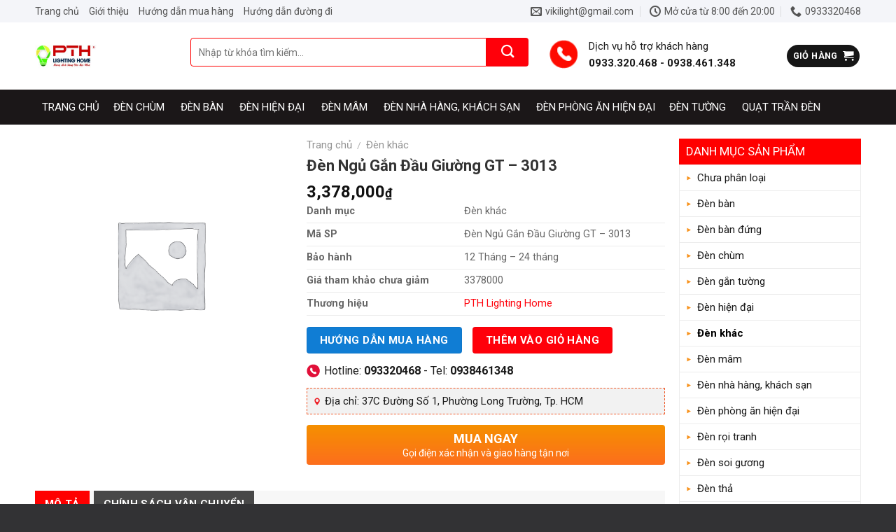

--- FILE ---
content_type: text/html; charset=UTF-8
request_url: https://pthlightinghome.com.vn/san-pham/den-ngu-gan-dau-giuong-gt-3013/
body_size: 35291
content:
<!DOCTYPE html>
<!--[if IE 9 ]> <html lang="vi" prefix="og: https://ogp.me/ns#" class="ie9 loading-site no-js"> <![endif]-->
<!--[if IE 8 ]> <html lang="vi" prefix="og: https://ogp.me/ns#" class="ie8 loading-site no-js"> <![endif]-->
<!--[if (gte IE 9)|!(IE)]><!--><html lang="vi" prefix="og: https://ogp.me/ns#" class="loading-site no-js"> <!--<![endif]-->
<head>
	<meta charset="UTF-8" />
	<link rel="profile" href="http://gmpg.org/xfn/11" />
	<link rel="pingback" href="https://pthlightinghome.com.vn/xmlrpc.php" />

	<script>(function(html){html.className = html.className.replace(/\bno-js\b/,'js')})(document.documentElement);</script>
<meta name="viewport" content="width=device-width, initial-scale=1, maximum-scale=1" /><script>window._wca = window._wca || [];</script>

<!-- Tối ưu hóa công cụ tìm kiếm bởi Rank Math - https://rankmath.com/ -->
<title>Đèn Ngủ Gắn Đầu Giường GT – 3013 PTH Lighitng Home</title>
<meta name="description" content="Tên sản phẩm Đèn Ngủ Gắn Đầu Giường GT – 3013 Hãng: PTH Lighitng Home Chính hãng Kiểu đèn:Đèn khác Giá bán tham khảo: 3378000"/>
<meta name="robots" content="follow, index, max-snippet:-1, max-video-preview:-1, max-image-preview:large"/>
<link rel="canonical" href="https://pthlightinghome.com.vn/san-pham/den-ngu-gan-dau-giuong-gt-3013/" />
<meta property="og:locale" content="vi_VN" />
<meta property="og:type" content="product" />
<meta property="og:title" content="Đèn Ngủ Gắn Đầu Giường GT – 3013 PTH Lighitng Home" />
<meta property="og:description" content="Tên sản phẩm Đèn Ngủ Gắn Đầu Giường GT – 3013 Hãng: PTH Lighitng Home Chính hãng Kiểu đèn:Đèn khác Giá bán tham khảo: 3378000" />
<meta property="og:url" content="https://pthlightinghome.com.vn/san-pham/den-ngu-gan-dau-giuong-gt-3013/" />
<meta property="og:site_name" content="PTH Lighting Home" />
<meta property="og:updated_time" content="2026-01-02T07:41:50+00:00" />
<meta property="product:price:amount" content="3378000" />
<meta property="product:price:currency" content="VND" />
<meta property="product:availability" content="instock" />
<meta name="twitter:card" content="summary_large_image" />
<meta name="twitter:title" content="Đèn Ngủ Gắn Đầu Giường GT – 3013 PTH Lighitng Home" />
<meta name="twitter:description" content="Tên sản phẩm Đèn Ngủ Gắn Đầu Giường GT – 3013 Hãng: PTH Lighitng Home Chính hãng Kiểu đèn:Đèn khác Giá bán tham khảo: 3378000" />
<script type="application/ld+json" class="rank-math-schema">{"@context":"https://schema.org","@graph":[{"@type":"Organization","@id":"https://pthlightinghome.com.vn/#organization","name":"PTH Lighting Home","url":"https://pthlightinghome.com.vn"},{"@type":"WebSite","@id":"https://pthlightinghome.com.vn/#website","url":"https://pthlightinghome.com.vn","name":"PTH Lighting Home","publisher":{"@id":"https://pthlightinghome.com.vn/#organization"},"inLanguage":"vi"},{"@type":"ItemPage","@id":"https://pthlightinghome.com.vn/san-pham/den-ngu-gan-dau-giuong-gt-3013/#webpage","url":"https://pthlightinghome.com.vn/san-pham/den-ngu-gan-dau-giuong-gt-3013/","name":"\u0110\u00e8n Ng\u1ee7 G\u1eafn \u0110\u1ea7u Gi\u01b0\u1eddng GT \u2013 3013 PTH Lighitng Home","datePublished":"2025-12-30T14:43:24+00:00","dateModified":"2026-01-02T07:41:50+00:00","isPartOf":{"@id":"https://pthlightinghome.com.vn/#website"},"inLanguage":"vi"},{"@type":"Product","name":"\u0110\u00e8n Ng\u1ee7 G\u1eafn \u0110\u1ea7u Gi\u01b0\u1eddng GT \u2013 3013 PTH Lighitng Home","description":"T\u00ean s\u1ea3n ph\u1ea9m \u0110\u00e8n Ng\u1ee7 G\u1eafn \u0110\u1ea7u Gi\u01b0\u1eddng GT \u2013 3013 H\u00e3ng:  PTH Lighitng Home  Ch\u00ednh h\u00e3ng  Ki\u1ec3u \u0111\u00e8n:\u0110\u00e8n kh\u00e1c Gi\u00e1 b\u00e1n tham kh\u1ea3o: 3378000","sku":"16354ec7c6c4","category":"\u0110\u00e8n kh\u00e1c","mainEntityOfPage":{"@id":"https://pthlightinghome.com.vn/san-pham/den-ngu-gan-dau-giuong-gt-3013/#webpage"},"offers":{"@type":"Offer","price":"3378000","priceCurrency":"VND","priceValidUntil":"2027-12-31","availability":"http://schema.org/InStock","itemCondition":"NewCondition","url":"https://pthlightinghome.com.vn/san-pham/den-ngu-gan-dau-giuong-gt-3013/","seller":{"@type":"Organization","@id":"https://pthlightinghome.com.vn/","name":"PTH Lighting Home","url":"https://pthlightinghome.com.vn","logo":""}},"@id":"https://pthlightinghome.com.vn/san-pham/den-ngu-gan-dau-giuong-gt-3013/#richSnippet"}]}</script>
<!-- /Plugin SEO WordPress Rank Math -->

<link rel='dns-prefetch' href='//cdn.jsdelivr.net' />
<link rel='dns-prefetch' href='//stats.wp.com' />
<link rel='dns-prefetch' href='//fonts.googleapis.com' />
<link rel='preconnect' href='//i0.wp.com' />
<link rel='preconnect' href='//c0.wp.com' />
<link rel="alternate" type="application/rss+xml" title="Dòng thông tin PTH Lighting Home &raquo;" href="https://pthlightinghome.com.vn/feed/" />
<link rel="alternate" type="application/rss+xml" title="PTH Lighting Home &raquo; Dòng bình luận" href="https://pthlightinghome.com.vn/comments/feed/" />
<link rel="alternate" title="oNhúng (JSON)" type="application/json+oembed" href="https://pthlightinghome.com.vn/wp-json/oembed/1.0/embed?url=https%3A%2F%2Fpthlightinghome.com.vn%2Fsan-pham%2Fden-ngu-gan-dau-giuong-gt-3013%2F" />
<link rel="alternate" title="oNhúng (XML)" type="text/xml+oembed" href="https://pthlightinghome.com.vn/wp-json/oembed/1.0/embed?url=https%3A%2F%2Fpthlightinghome.com.vn%2Fsan-pham%2Fden-ngu-gan-dau-giuong-gt-3013%2F&#038;format=xml" />
<style id='wp-img-auto-sizes-contain-inline-css' type='text/css'>
img:is([sizes=auto i],[sizes^="auto," i]){contain-intrinsic-size:3000px 1500px}
/*# sourceURL=wp-img-auto-sizes-contain-inline-css */
</style>
<link rel='stylesheet' id='jetpack_related-posts-css' href='https://c0.wp.com/p/jetpack/15.3.1/modules/related-posts/related-posts.css' type='text/css' media='all' />
<style id='classic-theme-styles-inline-css' type='text/css'>
/*! This file is auto-generated */
.wp-block-button__link{color:#fff;background-color:#32373c;border-radius:9999px;box-shadow:none;text-decoration:none;padding:calc(.667em + 2px) calc(1.333em + 2px);font-size:1.125em}.wp-block-file__button{background:#32373c;color:#fff;text-decoration:none}
/*# sourceURL=/wp-includes/css/classic-themes.min.css */
</style>
<link rel='stylesheet' id='contact-form-7-css' href='https://pthlightinghome.com.vn/wp-content/plugins/contact-form-7/includes/css/styles.css?ver=6.1.4' type='text/css' media='all' />
<link rel='stylesheet' id='devvn-quickbuy-style-css' href='https://pthlightinghome.com.vn/wp-content/plugins/devvn-quick-buy/css/devvn-quick-buy.css?ver=2.1.3' type='text/css' media='all' />
<link rel='stylesheet' id='magnific-popup-css' href='https://pthlightinghome.com.vn/wp-content/plugins/devvn-woocommerce-reviews/library/magnific-popup/magnific-popup.css?ver=1.0.7' type='text/css' media='all' />
<link rel='stylesheet' id='devvn-reviews-style-css' href='https://pthlightinghome.com.vn/wp-content/plugins/devvn-woocommerce-reviews/css/devvn-woocommerce-reviews.css?ver=1.0.7' type='text/css' media='all' />
<style id='woocommerce-inline-inline-css' type='text/css'>
.woocommerce form .form-row .required { visibility: visible; }
/*# sourceURL=woocommerce-inline-inline-css */
</style>
<link rel='stylesheet' id='customfancy-fancybox-css' href='https://cdn.jsdelivr.net/npm/@fancyapps/ui@5.0/dist/fancybox/fancybox.css?ver=6.9' type='text/css' media='' />
<link rel='stylesheet' id='flatsome-icons-css' href='https://pthlightinghome.com.vn/wp-content/themes/flatsome/assets/css/fl-icons.css?ver=3.12' type='text/css' media='all' />
<link rel='stylesheet' id='flatsome-main-css' href='https://pthlightinghome.com.vn/wp-content/themes/flatsome/assets/css/flatsome.css?ver=3.13.3' type='text/css' media='all' />
<link rel='stylesheet' id='flatsome-shop-css' href='https://pthlightinghome.com.vn/wp-content/themes/flatsome/assets/css/flatsome-shop.css?ver=3.13.3' type='text/css' media='all' />
<link rel='stylesheet' id='flatsome-style-css' href='https://pthlightinghome.com.vn/wp-content/themes/flatsome-child/style.css?ver=3.0' type='text/css' media='all' />
<link rel='stylesheet' id='flatsome-googlefonts-css' href='//fonts.googleapis.com/css?family=Roboto%3Aregular%2C700%2Cregular%2Cregular%7CDancing+Script%3Aregular%2C400&#038;display=swap&#038;ver=3.9' type='text/css' media='all' />
<script type="text/template" id="tmpl-variation-template">
	<div class="woocommerce-variation-description">{{{ data.variation.variation_description }}}</div>
	<div class="woocommerce-variation-price">{{{ data.variation.price_html }}}</div>
	<div class="woocommerce-variation-availability">{{{ data.variation.availability_html }}}</div>
</script>
<script type="text/template" id="tmpl-unavailable-variation-template">
	<p role="alert">Rất tiếc, sản phẩm này hiện không tồn tại. Hãy chọn một phương thức kết hợp khác.</p>
</script>
<script type="text/javascript" id="jetpack_related-posts-js-extra">
/* <![CDATA[ */
var related_posts_js_options = {"post_heading":"h4"};
//# sourceURL=jetpack_related-posts-js-extra
/* ]]> */
</script>
<script type="text/javascript" src="https://c0.wp.com/p/jetpack/15.3.1/_inc/build/related-posts/related-posts.min.js" id="jetpack_related-posts-js"></script>
<script type="text/javascript" src="https://c0.wp.com/c/6.9/wp-includes/js/jquery/jquery.min.js" id="jquery-core-js"></script>
<script type="text/javascript" src="https://c0.wp.com/c/6.9/wp-includes/js/jquery/jquery-migrate.min.js" id="jquery-migrate-js"></script>
<script type="text/javascript" src="https://c0.wp.com/c/6.9/wp-includes/js/underscore.min.js" id="underscore-js"></script>
<script type="text/javascript" id="wp-util-js-extra">
/* <![CDATA[ */
var _wpUtilSettings = {"ajax":{"url":"/wp-admin/admin-ajax.php"}};
//# sourceURL=wp-util-js-extra
/* ]]> */
</script>
<script type="text/javascript" src="https://c0.wp.com/c/6.9/wp-includes/js/wp-util.min.js" id="wp-util-js"></script>
<script type="text/javascript" src="https://c0.wp.com/p/woocommerce/10.4.3/assets/js/jquery-blockui/jquery.blockUI.min.js" id="wc-jquery-blockui-js" data-wp-strategy="defer"></script>
<script type="text/javascript" id="wc-add-to-cart-js-extra">
/* <![CDATA[ */
var wc_add_to_cart_params = {"ajax_url":"/wp-admin/admin-ajax.php","wc_ajax_url":"/?wc-ajax=%%endpoint%%","i18n_view_cart":"Xem gi\u1ecf h\u00e0ng","cart_url":"https://pthlightinghome.com.vn/gio-hang/","is_cart":"","cart_redirect_after_add":"no"};
//# sourceURL=wc-add-to-cart-js-extra
/* ]]> */
</script>
<script type="text/javascript" src="https://c0.wp.com/p/woocommerce/10.4.3/assets/js/frontend/add-to-cart.min.js" id="wc-add-to-cart-js" defer="defer" data-wp-strategy="defer"></script>
<script type="text/javascript" id="wc-single-product-js-extra">
/* <![CDATA[ */
var wc_single_product_params = {"i18n_required_rating_text":"Vui l\u00f2ng ch\u1ecdn m\u1ed9t m\u1ee9c \u0111\u00e1nh gi\u00e1","i18n_rating_options":["1 tr\u00ean 5 sao","2 tr\u00ean 5 sao","3 tr\u00ean 5 sao","4 tr\u00ean 5 sao","5 tr\u00ean 5 sao"],"i18n_product_gallery_trigger_text":"Xem th\u01b0 vi\u1ec7n \u1ea3nh to\u00e0n m\u00e0n h\u00ecnh","review_rating_required":"yes","flexslider":{"rtl":false,"animation":"slide","smoothHeight":true,"directionNav":false,"controlNav":"thumbnails","slideshow":false,"animationSpeed":500,"animationLoop":false,"allowOneSlide":false},"zoom_enabled":"","zoom_options":[],"photoswipe_enabled":"","photoswipe_options":{"shareEl":false,"closeOnScroll":false,"history":false,"hideAnimationDuration":0,"showAnimationDuration":0},"flexslider_enabled":""};
//# sourceURL=wc-single-product-js-extra
/* ]]> */
</script>
<script type="text/javascript" src="https://c0.wp.com/p/woocommerce/10.4.3/assets/js/frontend/single-product.min.js" id="wc-single-product-js" defer="defer" data-wp-strategy="defer"></script>
<script type="text/javascript" src="https://c0.wp.com/p/woocommerce/10.4.3/assets/js/js-cookie/js.cookie.min.js" id="wc-js-cookie-js" defer="defer" data-wp-strategy="defer"></script>
<script type="text/javascript" id="woocommerce-js-extra">
/* <![CDATA[ */
var woocommerce_params = {"ajax_url":"/wp-admin/admin-ajax.php","wc_ajax_url":"/?wc-ajax=%%endpoint%%","i18n_password_show":"Hi\u1ec3n th\u1ecb m\u1eadt kh\u1ea9u","i18n_password_hide":"\u1ea8n m\u1eadt kh\u1ea9u"};
//# sourceURL=woocommerce-js-extra
/* ]]> */
</script>
<script type="text/javascript" src="https://c0.wp.com/p/woocommerce/10.4.3/assets/js/frontend/woocommerce.min.js" id="woocommerce-js" defer="defer" data-wp-strategy="defer"></script>
<script type="text/javascript" src="https://cdn.jsdelivr.net/npm/@fancyapps/ui@5.0/dist/fancybox/fancybox.umd.js?ver=6.9" id="customfancy-fancybox-js"></script>
<script type="text/javascript" src="https://stats.wp.com/s-202604.js" id="woocommerce-analytics-js" defer="defer" data-wp-strategy="defer"></script>
<link rel="https://api.w.org/" href="https://pthlightinghome.com.vn/wp-json/" /><link rel="alternate" title="JSON" type="application/json" href="https://pthlightinghome.com.vn/wp-json/wp/v2/product/1492" /><link rel="EditURI" type="application/rsd+xml" title="RSD" href="https://pthlightinghome.com.vn/xmlrpc.php?rsd" />
<meta name="generator" content="WordPress 6.9" />
<meta name="google-site-verification" content="HII1XkqutdqShZySZA2FDEt-yvBqv7NByFhEgGYVVgI" />	<style>img#wpstats{display:none}</style>
		<style>.bg{opacity: 0; transition: opacity 1s; -webkit-transition: opacity 1s;} .bg-loaded{opacity: 1;}</style><!--[if IE]><link rel="stylesheet" type="text/css" href="https://pthlightinghome.com.vn/wp-content/themes/flatsome/assets/css/ie-fallback.css"><script src="//cdnjs.cloudflare.com/ajax/libs/html5shiv/3.6.1/html5shiv.js"></script><script>var head = document.getElementsByTagName('head')[0],style = document.createElement('style');style.type = 'text/css';style.styleSheet.cssText = ':before,:after{content:none !important';head.appendChild(style);setTimeout(function(){head.removeChild(style);}, 0);</script><script src="https://pthlightinghome.com.vn/wp-content/themes/flatsome/assets/libs/ie-flexibility.js"></script><![endif]-->	<noscript><style>.woocommerce-product-gallery{ opacity: 1 !important; }</style></noscript>
	<link rel="icon" href="https://i0.wp.com/pthlightinghome.com.vn/wp-content/uploads/2026/01/cropped-denlightinghome.com-cropped-denlightinghome.com-logo-pth-01-600x600-logo-pth-01-600x600-1-cropped-denlightinghome.com-logo-pth-01-600x600-logo-pth-01-600x600-1.jpg?fit=32%2C32&#038;ssl=1" sizes="32x32" />
<link rel="icon" href="https://i0.wp.com/pthlightinghome.com.vn/wp-content/uploads/2026/01/cropped-denlightinghome.com-cropped-denlightinghome.com-logo-pth-01-600x600-logo-pth-01-600x600-1-cropped-denlightinghome.com-logo-pth-01-600x600-logo-pth-01-600x600-1.jpg?fit=192%2C192&#038;ssl=1" sizes="192x192" />
<link rel="apple-touch-icon" href="https://i0.wp.com/pthlightinghome.com.vn/wp-content/uploads/2026/01/cropped-denlightinghome.com-cropped-denlightinghome.com-logo-pth-01-600x600-logo-pth-01-600x600-1-cropped-denlightinghome.com-logo-pth-01-600x600-logo-pth-01-600x600-1.jpg?fit=180%2C180&#038;ssl=1" />
<meta name="msapplication-TileImage" content="https://i0.wp.com/pthlightinghome.com.vn/wp-content/uploads/2026/01/cropped-denlightinghome.com-cropped-denlightinghome.com-logo-pth-01-600x600-logo-pth-01-600x600-1-cropped-denlightinghome.com-logo-pth-01-600x600-logo-pth-01-600x600-1.jpg?fit=270%2C270&#038;ssl=1" />
<style id="custom-css" type="text/css">:root {--primary-color: #161616;}.full-width .ubermenu-nav, .container, .row{max-width: 1210px}.row.row-collapse{max-width: 1180px}.row.row-small{max-width: 1202.5px}.row.row-large{max-width: 1240px}.header-main{height: 96px}#logo img{max-height: 96px}#logo{width:192px;}#logo img{padding:4px 0;}.header-bottom{min-height: 50px}.header-top{min-height: 30px}.transparent .header-main{height: 30px}.transparent #logo img{max-height: 30px}.has-transparent + .page-title:first-of-type,.has-transparent + #main > .page-title,.has-transparent + #main > div > .page-title,.has-transparent + #main .page-header-wrapper:first-of-type .page-title{padding-top: 110px;}.header.show-on-scroll,.stuck .header-main{height:50px!important}.stuck #logo img{max-height: 50px!important}.search-form{ width: 71%;}.header-bg-color, .header-wrapper {background-color: rgba(255,255,255,0.9)}.header-bottom {background-color: #1b1718}.stuck .header-main .nav > li > a{line-height: 50px }.header-bottom-nav > li > a{line-height: 16px }@media (max-width: 549px) {.header-main{height: 70px}#logo img{max-height: 70px}}.main-menu-overlay{background-color: #f4f4f4}.nav-dropdown{font-size:98%}.header-top{background-color:#f4f5f9!important;}/* Color */.accordion-title.active, .has-icon-bg .icon .icon-inner,.logo a, .primary.is-underline, .primary.is-link, .badge-outline .badge-inner, .nav-outline > li.active> a,.nav-outline >li.active > a, .cart-icon strong,[data-color='primary'], .is-outline.primary{color: #161616;}/* Color !important */[data-text-color="primary"]{color: #161616!important;}/* Background Color */[data-text-bg="primary"]{background-color: #161616;}/* Background */.scroll-to-bullets a,.featured-title, .label-new.menu-item > a:after, .nav-pagination > li > .current,.nav-pagination > li > span:hover,.nav-pagination > li > a:hover,.has-hover:hover .badge-outline .badge-inner,button[type="submit"], .button.wc-forward:not(.checkout):not(.checkout-button), .button.submit-button, .button.primary:not(.is-outline),.featured-table .title,.is-outline:hover, .has-icon:hover .icon-label,.nav-dropdown-bold .nav-column li > a:hover, .nav-dropdown.nav-dropdown-bold > li > a:hover, .nav-dropdown-bold.dark .nav-column li > a:hover, .nav-dropdown.nav-dropdown-bold.dark > li > a:hover, .is-outline:hover, .tagcloud a:hover,.grid-tools a, input[type='submit']:not(.is-form), .box-badge:hover .box-text, input.button.alt,.nav-box > li > a:hover,.nav-box > li.active > a,.nav-pills > li.active > a ,.current-dropdown .cart-icon strong, .cart-icon:hover strong, .nav-line-bottom > li > a:before, .nav-line-grow > li > a:before, .nav-line > li > a:before,.banner, .header-top, .slider-nav-circle .flickity-prev-next-button:hover svg, .slider-nav-circle .flickity-prev-next-button:hover .arrow, .primary.is-outline:hover, .button.primary:not(.is-outline), input[type='submit'].primary, input[type='submit'].primary, input[type='reset'].button, input[type='button'].primary, .badge-inner{background-color: #161616;}/* Border */.nav-vertical.nav-tabs > li.active > a,.scroll-to-bullets a.active,.nav-pagination > li > .current,.nav-pagination > li > span:hover,.nav-pagination > li > a:hover,.has-hover:hover .badge-outline .badge-inner,.accordion-title.active,.featured-table,.is-outline:hover, .tagcloud a:hover,blockquote, .has-border, .cart-icon strong:after,.cart-icon strong,.blockUI:before, .processing:before,.loading-spin, .slider-nav-circle .flickity-prev-next-button:hover svg, .slider-nav-circle .flickity-prev-next-button:hover .arrow, .primary.is-outline:hover{border-color: #161616}.nav-tabs > li.active > a{border-top-color: #161616}.widget_shopping_cart_content .blockUI.blockOverlay:before { border-left-color: #161616 }.woocommerce-checkout-review-order .blockUI.blockOverlay:before { border-left-color: #161616 }/* Fill */.slider .flickity-prev-next-button:hover svg,.slider .flickity-prev-next-button:hover .arrow{fill: #161616;}/* Background Color */[data-icon-label]:after, .secondary.is-underline:hover,.secondary.is-outline:hover,.icon-label,.button.secondary:not(.is-outline),.button.alt:not(.is-outline), .badge-inner.on-sale, .button.checkout, .single_add_to_cart_button, .current .breadcrumb-step{ background-color:#ff000a; }[data-text-bg="secondary"]{background-color: #ff000a;}/* Color */.secondary.is-underline,.secondary.is-link, .secondary.is-outline,.stars a.active, .star-rating:before, .woocommerce-page .star-rating:before,.star-rating span:before, .color-secondary{color: #ff000a}/* Color !important */[data-text-color="secondary"]{color: #ff000a!important;}/* Border */.secondary.is-outline:hover{border-color:#ff000a}@media screen and (max-width: 549px){body{font-size: 100%;}}body{font-family:"Roboto", sans-serif}body{font-weight: 0}body{color: #191919}.nav > li > a {font-family:"Roboto", sans-serif;}.mobile-sidebar-levels-2 .nav > li > ul > li > a {font-family:"Roboto", sans-serif;}.nav > li > a {font-weight: 0;}.mobile-sidebar-levels-2 .nav > li > ul > li > a {font-weight: 0;}h1,h2,h3,h4,h5,h6,.heading-font, .off-canvas-center .nav-sidebar.nav-vertical > li > a{font-family: "Roboto", sans-serif;}h1,h2,h3,h4,h5,h6,.heading-font,.banner h1,.banner h2{font-weight: 700;}h1,h2,h3,h4,h5,h6,.heading-font{color: #0a0a0a;}.alt-font{font-family: "Dancing Script", sans-serif;}.alt-font{font-weight: 400!important;}a{color: #ff000a;}a:hover{color: #d6040b;}.tagcloud a:hover{border-color: #d6040b;background-color: #d6040b;}.widget a{color: #191919;}.widget a:hover{color: #ff000a;}.widget .tagcloud a:hover{border-color: #ff000a; background-color: #ff000a;}.has-equal-box-heights .box-image {padding-top: 100%;}.shop-page-title.featured-title .title-bg{ background-image: url()!important;}@media screen and (min-width: 550px){.products .box-vertical .box-image{min-width: 300px!important;width: 300px!important;}}.absolute-footer, html{background-color: #323234}.label-new.menu-item > a:after{content:"New";}.label-hot.menu-item > a:after{content:"Hot";}.label-sale.menu-item > a:after{content:"Sale";}.label-popular.menu-item > a:after{content:"Popular";}</style>		<style type="text/css" id="wp-custom-css">
			/*************** ADD CUSTOM CSS HERE.   ***************/

input[type='search']{font-size:14px; box-shadow: none;

    border: 1px solid red;

    border-top-left-radius: 4px;

    border-bottom-left-radius: 4px;

    height: 41px;}.searchform .button.icon {

    margin: 0;

    width: 60px;

    border-top-right-radius: 4px;

    border-bottom-right-radius: 4px;

    height: 41px;

}.header-bottom-nav > li > a {

    line-height: 16px;

    font-weight: normal;

    letter-spacing: 0;

    color: white !important;

font-size: 15px;}

#top-bar li a{letter-spacing:0; color:#555; text-transform:none; font-size:14px}.icon-angle-down:before{display:none}

.header-bottom-nav > li{margin:0}

.header-bottom-nav > li a{padding-left:10px; padding-right:10px; line-height:30px}

.header-bottom-nav li:hover a, .header-bottom-nav li.active a{background:red}.nav-dropdown{padding:10px; border:none}

.contact-header p{font-size:15px} .header-block-block-1{padding-top:22px}.flickity-page-dots .dot {

    width: 9px;

    height: 9px;

}

.tieu-chi-section .col{padding-bottom:0}

.tieu-chi-section .icon-box .icon-box-text{font-size:14px; margin-bottom:0}

.tieu-chi-section .icon-box:hover .icon-box-text, .tieu-chi-section .icon-box:hover h3{color:red}.section-title-normal span {

    margin-right: 15px;

    padding-bottom: 0;

    border-bottom: 0;

    margin-bottom: 0;

    background: red;

    padding: 9px 15px;

    font-size: 17px;

    color: white;

    font-weight: normal;border-left: 2px solid black;

}.section-title-normal {

border-bottom: 1px dashed #d0d0d0;

    border-top: 1px dashed #d0d0d0;

    border-right: 1px dashed #d0d0d0;

}.section-title a {  

    font-size: 14px;

    font-weight: normal;

    color: black;

    font-style: italic;

    margin-right: 10px;

}

.tieu-chi-section .icon-box .icon-box-text h3{font-size:15px; margin-bottom:4px}

.section-title a:hover{color:red; text-decoration:underline}.section-title-container {

    margin-bottom: 5px;

}

.product-small.box .box-text{background:#f0f0f0; padding:10px 10px 15px 10px}

.product-small.box .product-title a{color:black; margin-bottom:10px}

.product-small.box .product-title{height:23px !important; overflow:hidden}

.product-small.box .price ins span, .product-small.box .price{color:#272727; font-size:23px}

.product-small.box .price del span{font-size:14px !important; }

.hdevvn-show-cats li a{text-transform:none;font-style: normal !important; padding-left:10px }

.category-section .col.large-12{padding-bottom:0}.category-section{padding-bottom:0 !important}



.hdevvn-show-cats li{float:left; display:inline-block; margin-bottom:0}

.hdevvn-show-cats{background:none !important; border-left:none !important}

.category-section .badge-container{margin:10px}

.category-section .badge-inner, .archive .badge-inner{font-size: 14px;

    font-weight: normal;background:url('/wp-content/uploads/2020/03/k.png'); background-size: 44px;}.product-small.box .product-title a:hover{text-decoration:underline; color:red}.nav-dropdown.nav-dropdown-default>li>a:hover{background:none}

.header-bottom-nav li:hover .nav-dropdown.nav-dropdown-default li a{background:none}.nav-dropdown {

    min-width: 1240px;

    border: none;

}.nav-dropdown li{width:20%; display:inline-block; float:left}

.nav-dropdown li a:hover{color:red; text-transform:underline}

.nav-dropdown li a{    font-weight:500;border-bottom: #c1b69b 1px dotted; padding-top:3px;padding-bottom:3px; font-size:15px; color:black}

.nav-dropdown li {    background: url(/wp-content/uploads/2020/03/ic1.gif) no-repeat left center; padding-left:5px}

.thi-cong-section .large-12{padding-bottom:0}

.thi-cong-section .flickity-slider>* {

    max-width: 500px!important;

}

.thi-cong-section .box .box-text h3{font-size:16px}.section-title-center span:after {

    content: "";

    display: table;

    clear: both;

    background: url(/wp-content/uploads/2020/03/line.png);

    width: 100%;

    height: 20px;

    background-repeat: no-repeat;

    background-position-x: center;

    background-position-y: bottom;

    padding-top: 0;

}

.thi-cong-section .box .box-text h3:hover{color:red; text-transform:underline}.section-title b{background:none}

.tin-tuc-section .large-12{padding-bottom:0}

.list-post-2 .post-item:last-child{border-bottom:none}.section-title-bold span {border: 0;

    padding: 0 10px 0 0;

    font-size: 19px;

    color: #464646;

    background: white;

}.list-post-2 .post-item .from_the_blog_excerpt{text-align:justify; font-size:13px !important}

.section-title-bold{margin-bottom: 0;

    margin-top: 10px;

    background: url(/wp-content/uploads/2020/03/b-1.gif);

    background-repeat: repeat-x;

    background-position-y: 6px;}

.list-post .post-item .from_the_blog_excerpt, .list-post-2 .post-item .from_the_blog_excerpt {font-size: 14px;

color: #444444;}.box-blog-post .is-divider{display:None}

.list-post .post-item .post-title, .list-post-2 .post-item .post-title{margin-bottom:7px; color: #555;

    text-decoration: none;

    font-size: 15px;}

.tin-tuc-section .section-title-center span{font-size:22px}

.list-post-2 .post-item a:hover{color:black}

.list-post-2 .post-item{    border-bottom: 1px dotted #dedede;}

.list-post .post-item .box-text{border:1px solid #e0e0e0}.list-post .post-item .post-title:hover, .list-post-2 .post-item .post-title:hover{color:red; text-transform:underline}

.list-post-2 .post-item .box-text{padding:5px 0 5px 15px}

.footer-section ul li{margin-bottom:2px}

.footer-section .col{padding-bottom:0}

a.back-to-top{background:gray !important; color:white !important; border:none !important}.absolute-footer {

    padding: 10px;

    font-size: 14px;

    color: white !important

}.entry-header-text {

    padding: 0;

}.entry-content {

    padding-top: 0;

    padding-bottom: 0;

}

.blog-single .entry-content h3{font-size:17px}

.blog-single .entry-content h4{font-size:16px}

.blog-single .entry-content h2{font-size:18px}

.blog-single .entry-title{    font-size: 23px;

    color: #333;

    padding-bottom: 0;

}span.widget-title {

    font-size: 17px;

    font-weight: normal;

    background: red;

    padding: 10px;

    color: white;

    letter-spacing: 0;

    display: block;

    width: 100%;

}

.product-categories li a{font-size:15px}

.flatsome_recent_posts ul li{padding-left:10px; padding-right:10px}.recent-blog-posts a{font-size:15px}

.blog-single .entry-category a:hover{color:red}

.blog-single .entry-category a{ color:black; font-size:17px}

.blog-single .blog-share{text-align:left}

.blog-archive .large-9{padding-left:0}

.blog-archive .large-9 .badge{display:none}

.blog-archive .post-item .post-title{margin-bottom:10px}

.blog-archive .post-item a:hover{color:black}

.blog-archive .post-item .post-title:hover{color:red;}

.blog-archive .post-item .post-title{font-size:19px}

.blog-archive .page-numbers{text-align:left}.page-numbers a{background:black;color:white !important}.nav-pagination > li > .current{    border: 2px solid white;

    background: red;}

.blog-archive .page-title{text-align: left;

    letter-spacing: 0;

    text-transform: none;

    font-size: 20px;

}

.blog-archive #breadcrumbs, .blog-single #breadcrumbs{margin-bottom: 5px;

    text-align: left;

    font-size: 15px;}

.blog-archive .archive-page-header .large-12{padding-bottom:15px}

.blog-single .entry-category{    background: whitesmoke;

    padding: 10px;

    border-bottom: 1px dotted #cecece;

    margin-bottom: 15px;

    font-size: 18px;

    letter-spacing: 0;

    color: black;}

.product-categories li {background: url(/wp-content/uploads/2020/03/ic1.gif) no-repeat left center;

    padding-left: 25px;

    padding-right: 10px;

    background-position-x: 10px;}

.product-categories, .flatsome_recent_posts ul{border:1px solid #ececec;}

.blog-single .large-9{padding-left:0px}.is-divider{display:none}

.blog-single .entry-header .entry-meta{display:none}

.footer-section h3{font-size:18px}

.single-product .large-9{border-right:none !important; padding-right:0}

.single-product #product-sidebar{padding-left:20px; padding-top:20px}.product-main {

    padding: 20px 0;

}.breadcrumbs a {

    color: rgba(102,102,102,0.7);

    font-weight: normal;

    text-transform: none;

    font-size: 15px;

}

.single-product .product-short-description ul{display:inline-block; clear:both; margin-bottom:0}

.single-product .product-short-description ul li{    float: left;

    margin-bottom: 2px;

    width: 50%;

    font-size: 14px;

    color: #3e3e3e;

    background: url(/wp-content/uploads/2020/03/ic1.gif) no-repeat left center;

    padding-left: 10px;

    margin-left: 0;

    list-style: none;}.dc {

    border: #f15928 1px dashed;

    background-color: #f2f2f2;

    margin-top: 20px;

    padding: 6px 10px;

}.dc li {font-size:15px; 

list-style:none; margin-bottom:0; margin-left:0 !important;

    line-height: 24px;

    background: url(/wp-content/uploads/2020/03/z.gif) no-repeat left center;

    padding-left: 15px;

}

.single-product .product-info .product-title{font-size: 22px;

    color: #333333;}.upd .te {

    padding-top: 15px;

    background: url(/wp-content/uploads/2020/03/te.png) no-repeat left 15px;

    padding-left: 25px;

    line-height: 19px;

} .te {background: url(/wp-content/uploads/2020/03/te.png) no-repeat left 0px;

    padding-left: 25px;

    line-height: 19px;

    padding-top: 0;

}.dc {

    border: #f15928 1px dashed;

    background-color: #f2f2f2;

    margin-top: 15px;

    padding: 6px 10px;

    margin-bottom: 15px;

}.product_meta>span {

    font-size: 15px;

}.single-product .product-info{padding-bottom:10px}

.header-nav .cart-item .nav-dropdown{min-width:auto}.single-product .product_meta {



    margin-bottom: 4px;

}

.single-product .product-images .badge-container{display:None}

.devvn_price{font-size:22px; color:red}.product-summary .woocommerce-Price-currencySymbol{    vertical-align: inherit;}

.single-product .product-info .price del span{display:none}

.gia-giam{color:red; font-size:18px; }

.single-product .product-info .price ins span{color:red; font-size:28px;margin-top:15px}

.single-product .row-info{margin-bottom:5px}.product-summary .quantity {

    margin-bottom: 5px;

    margin-right: 8px;

}

.single-product .row-info2{font-size:15px}.devvn_single_price{margin-bottom:15px !important}

form{margin-bottom:0px}

.single-product

.row-info2 .right{width:60%; float:left; display:inline-block}.product-info .price {

    font-size: 1.5em;

margin: 0;}

.row-info2 .left{width:40%; float:left; display:inline-block}

.row-info2{    display: inline-block;

    width: 100%;

    clear: both;}

.single-product .product-info{padding-top:0}.devvn_single_price span.label{width:110px !important}.product-summary .quantity{display:none}

.huong-dan-mua-hang a{color:white;} .huong-dan-mua-hang{    border-radius: 4px;

    background: #107dd4 !important;

    font-size: 15px;}

.single_add_to_cart_button{border-radius: 4px;

    font-size: 15px;}

.single-product .product-tabs{    background: #f7f7f7;margin-top:0 !important}.product-footer .woocommerce-tabs{

    padding: 0;

    border-top: 0;   

}

.single-product .woocommerce-tabs li{margin:0 3px}

.single-product .woocommerce-tabs li a{    background: #484848;

    padding-left: 14px;

    padding-right: 14px;

    color: white;

font-size: 15px;    padding-top: 7px;

    padding-bottom: 7px;} .single-product .nav-line>li.active>a:before{display:none}

.single-product .nav-line>li:hover>a:before{display:none}

.single-product .nav-line>li.active>a{background:red}

.single-product .related .badge-container{display:none}

.related{border-top:none}

.related h3.product-section-title{background: #f1f1f1;

    padding: 10px;

    margin-bottom: 20px;

    letter-spacing: 0;

    font-size: 20px;}.woocommerce #reviews #comments h2 {

    font-size: 20px;

    margin-bottom: 21px;

}div#reviews.woocommerce-Reviews,.devvn_prod_cmt {

    width: 100%;

max-width: 100%;}

.archive .badge-container{margin:10px}

.single-product .entry-content ul{margin-left:20px}

.single-product .product-main{padding-bottom:0}.stuck .header-main{display:none}

.sdt{color:red}

.off-canvas-left.mfp-ready .mfp-content{width:100%;     background: whitesmoke;}

.page-left-sidebar .large-3{border-right:none}

.page-left-sidebar .large-9{padding-left:0}h1.entry-title.mb {

    margin-bottom: 15px;

    font-size: 20px;

    letter-spacing: 0;

}

.page-left-sidebar #breadcrumbs{font-size: 15px;

margin-bottom: 10px;}

.page-left-sidebar .page-inner h2{font-size:19px;}

.page-left-sidebar .page-inner h3{font-size:18px;}

.page-left-sidebar .page-inner h4{font-size:17px;}a.devvn_buy_now_style{max-width:100%}.devvn-popup-title, .popup-customer-info-group .devvn-order-btn{background:red}.devvn-popup-quickbuy{font-family:"roboto", sans-serif}.nut-mua-hang-2 {margin-bottom:15px;

    display: inline-block;

    width: 100%;

    margin-top: 20px;

    border: 1px solid #ececec;

    padding: 10px;

    border-radius: 4px;

}.nut-mua-hang-2 .cot1 {

    width: 14%;

    float: left;

    display: inline-block;

}.nut-mua-hang-2 .cot2 {

    padding-left: 10px;

    width: 60%;

    float: left;

    display: inline-block;

}.nut-mua-hang-2 .cot3 {

    padding-left: 10px;

    width: 26%;

    float: left;

    display: inline-block;

}.nut-mua-hang-2 .cot2 h3 {

    font-size: 18px;

    margin-bottom: 3px;

}.nut-mua-hang-2 .cot2 p {

    margin-bottom: 0;

    font-size: 14px;

    color: #a2a2a2;

    height: 68px;

    overflow: hidden;

}.nut-mua-hang-2 .cot3 p.des {

    margin-top: 5px;

    margin-bottom: 8px;

    font-size: 12px;

    text-align: center;

    color: #03A9F4;

}.nut-mua-hang-2 .cot3 a.devvn_buy_now_style {background:red;

    margin-bottom: 0;

    display: block !important;

    text-transform: none;

    font-size: 16px;

}

.nut-mua-hang-2 a.devvn_buy_now_style span, #nut-buy a.devvn_buy_now_style span{display:none}

.nut-mua-hang-2 ul li{    margin-bottom: 0;

    font-size: 14px;}

.nut-mua-hang-2 ul{margin-bottom:0; margin-left:20px}#nut-buy {

    border: 1px solid #ececec;

    border-radius: 5px;

    box-shadow: 2px 2px 10px #00000012;

    padding: 10px;

    text-align: center;

}#nut-buy img {

    border-radius: 99%;

    margin-bottom: 10px;

    border: 4px solid #d1f1ff;

}#nut-buy h3 {

    font-size: 17px;

}#nut-buy .price {

    margin-bottom: 10px;

}#nut-buy .price .del {

    text-decoration: line-through;

    color: gray;

    font-size: 14px;

}#nut-buy .price .ins {

    color: #ff0000;

    font-size: 18px;

    margin-left: 10px;

}#nut-buy p {

    font-size: 13px;

    color: gray;

    text-align: justify;

}#nut-buy p.des {

    text-align: center;

    color: #F44336;

}#nut-buy a.devvn_buy_now_style {background:red;

    display: block !important;

}.devvn_readmore_taxonomy_flatsome a {

    color: #ff0000 !important;

    display: block;

}.devvn_readmore_taxonomy_flatsome a:after{    border-top: 6px solid #ff0000 !important;}.devvn_readmore_taxonomy_flatsome_less a:after {

    border-top: 0 !important;

    border-left: 6px solid transparent;

    border-right: 6px solid transparent;

    border-bottom: 6px solid #ff0000 !important;

}



@media only screen and (max-width: 48em) {

/*************** ADD MOBILE ONLY CSS HERE  ***************/



.mfp-content ul.nav li a img{margin-right:0}

.mfp-content ul.nav li{background:white; height:105px; border: 1px solid #f3f3f3;padding: 5px;text-align:center; width:33.33% !important; float:left; display:inline-block}.product-categories, .flatsome_recent_posts ul{background:white}

.archive .category-page-row .col{padding:4px}

.archive .category-page-row, .archive .large-columns-3{margin-left:0 !important; margin-right:0 !important}.stuck .header-main{display:block !important}

.mfp-content ul.nav{display:inline-block; clear:both}

.page-left-sidebar .page-inner ul, .page-left-sidebar .page-inner ol{margin-left:20px !important}

.off-canvas .nav-vertical>li>a {

    padding-top: 5px;

    padding-bottom: 5px;

padding-left:0 !important;}

.off-canvas .nav-vertical li .toggle{display:none}

.category-section .row{margin-left:0 !important; margin-right:0 !important}

.category-section .col{padding:3px}.section-title-normal span{margin-right:0}.mfp-content ul li a span{display: block;

    text-transform: none;

    font-weight: normal;

    color: black;

}.product-small.box .product-title {margin-bottom:7px;

    height: 35px !important;

}.product-small.box .price del span{display:none}.product-small.box .price ins span, .product-small.box .price {

    color: #ff1100;

    font-size: 16px;

}.hdevvn-show-cats{display:none}

.list-post .post-item, .list-post-2 .post-item{flex-basis:50%; max-width:50%}

.tin-tuc-section .row{margin-left:0 !important; margin-right:0 !important}

.list-post-2 .post-item .box-text{padding-left:0}

.tin-tuc-section .col{padding:4px !important}.list-post .post-item .post-title, .list-post-2 .post-item .post-title{text-align:left; height:55px; overflow:hidden}.list-post .post-item .from_the_blog_excerpt, .list-post-2 .post-item .from_the_blog_excerpt {

    font-size: 14px;

    color: #444444;

    height: 63px;

    overflow: hidden;

    text-align: left;

}.blog-single .large-9, .blog-single .large-3,.blog-archive .large-9, .blog-archive .large-3{padding:5px}

.blog-single, .blog-archive{padding-top: 0px;

    padding-bottom: 0;

}.blog-archive .archive-page-header .large-12{padding:5px}

.blog-archive .post-item{flex-basis:50%; max-width:50%}.blog-archive .post-item .post-title {

    font-size: 15px;

}

.blog-archive .post-item .from_the_blog_excerpt {display:none}

.blog-archive .post-item .box-text{padding:7px 0}.blog-archive .post-item{padding:4px}

.blog-archive .large-9 .large-columns-1 {margin-left:0 !important; margin-right:0 !important}

.single-product .tieu-chi-section{display:none}

.single-product .large-9, .single-product .large-3{padding:5px}.product-main {

    padding: 0;

}

.single-product .product-main .large-5 {padding-bottom:10px}.single-product .product-info .price ins span{font-size:24px}.row-info2 .left{width:45%;}.single_add_to_cart_button {margin: 0 0 10px 0;

    font-size: 14px !important;

}

.related .product-small.col{padding:4px}

.related .large-columns-3{margin-left:0 !important; margin-right:0 !important}.product-info .breadcrumbs{font-size:14px}

.huong-dan-mua-hang{float:right}

}
/*******************************************************************************
 * PTH LIGHTING HOME - LUXURY DARK TABLE & CONTENT OPTIMIZATION
 * Chuyên dụng cho Flatsome | Màu: #1b1718 (Đen) & #cc0008 (Đỏ)
 *******************************************************************************/

/* --- 1. BIẾN MÀU SẮC --- */
:root {
    --pth-primary: #1b1718;
    --pth-accent: #cc0008; /* Màu đỏ nhấn mạnh thương hiệu */
    --pth-text-light: #ffffff;
    --pth-text-dark: #333333;
    --pth-bg-table: #1b1718; /* Nền bảng tối để nổi bật chữ */
    --pth-border: #333333;
}

/* --- 2. THIẾT KẾ BẢNG THÔNG SỐ DARK MODE (SANG TRỌNG - DỄ ĐỌC) --- */
.entry-content table {
    width: 100%;
    border-collapse: separate;
    border-spacing: 0;
    margin-bottom: 30px;
    border-radius: 8px;
    overflow: hidden;
    background-color: var(--pth-bg-table); /* Nền tối toàn bảng */
    border: 1px solid var(--pth-border);
    box-shadow: 0 10px 30px rgba(0,0,0,0.2);
}

/* Tiêu đề bảng */
.entry-content thead {
    background-color: #000000;
}

.entry-content th {
    color: var(--pth-accent); /* Tiêu đề màu đỏ để phân biệt */
    font-weight: 700;
    text-transform: uppercase;
    font-size: 14px;
    padding: 18px 15px;
    text-align: center;
    border-bottom: 2px solid var(--pth-accent);
}

/* Nội dung các dòng */
.entry-content td {
    padding: 14px 15px;
    font-size: 15px;
    color: #e0e0e0; /* Chữ xám trắng dễ đọc trên nền tối */
    border-bottom: 1px solid #2a2a2a;
    border-right: 1px solid #2a2a2a;
    text-align: left;
}

/* Ô ĐẦU TIÊN (STT) MÀU ĐỎ RỰC RỠ - YÊU CẦU CỦA BẠN */
.entry-content tbody td:first-child {
    color: var(--pth-accent) !important;
    font-weight: 800;
    text-align: center;
    background-color: rgba(204, 0, 8, 0.05); /* Nền đỏ cực nhạt để làm nổi số */
}

/* CỘT GIÁ (CỘT CUỐI) IN ĐẬM */
.entry-content td:last-child {
    font-weight: 700;
    color: var(--pth-accent);
    text-align: right;
    border-right: none;
}

/* Hiệu ứng dòng kẻ sọc tối */
.entry-content tbody tr:nth-child(even) {
    background-color: #222222;
}

/* Hiệu ứng Hover sống động */
.entry-content tbody tr:hover {
    background-color: #2d2d2d;
    transition: background 0.2s ease;
}

/* --- 3. FIX NÚT HƯỚNG DẪN MUA HÀNG (GỌN GÀNG 12PX) --- */
.pth-guide-wrapper { margin-bottom: 12px; display: block; width: 100%; }
.pth-btn-blue {
    display: inline-block !important;
    background-color: #007bff !important;
    color: #ffffff !important;
    padding: 6px 14px !important;
    font-size: 12px !important; /* Cỡ chữ nhỏ gọn theo yêu cầu */
    font-weight: 600;
    text-transform: uppercase;
    border-radius: 3px;
    text-decoration: none !important;
    transition: 0.3s;
}

/* --- 4. TỐI ƯU NỘI DUNG BÀI VIẾT (.entry-content) --- */
.entry-content h2 {
    font-size: 28px; color: var(--pth-primary); font-weight: 700;
    margin: 35px 0 20px 0; padding-left: 15px; border-left: 5px solid var(--pth-accent);
}
.entry-content h3 {
    font-size: 22px; color: var(--pth-primary); font-weight: 600;
    margin: 25px 0 15px 0; border-bottom: 1px solid var(--pth-border); padding-bottom: 5px;
}

/* --- 5. RESPONSIVE --- */
@media (max-width: 768px) {
    .entry-content table { display: block; overflow-x: auto; white-space: nowrap; }
    .pth-btn-blue { width: 100%; text-align: center; }
}		</style>
		<style id='global-styles-inline-css' type='text/css'>
:root{--wp--preset--aspect-ratio--square: 1;--wp--preset--aspect-ratio--4-3: 4/3;--wp--preset--aspect-ratio--3-4: 3/4;--wp--preset--aspect-ratio--3-2: 3/2;--wp--preset--aspect-ratio--2-3: 2/3;--wp--preset--aspect-ratio--16-9: 16/9;--wp--preset--aspect-ratio--9-16: 9/16;--wp--preset--color--black: #000000;--wp--preset--color--cyan-bluish-gray: #abb8c3;--wp--preset--color--white: #ffffff;--wp--preset--color--pale-pink: #f78da7;--wp--preset--color--vivid-red: #cf2e2e;--wp--preset--color--luminous-vivid-orange: #ff6900;--wp--preset--color--luminous-vivid-amber: #fcb900;--wp--preset--color--light-green-cyan: #7bdcb5;--wp--preset--color--vivid-green-cyan: #00d084;--wp--preset--color--pale-cyan-blue: #8ed1fc;--wp--preset--color--vivid-cyan-blue: #0693e3;--wp--preset--color--vivid-purple: #9b51e0;--wp--preset--gradient--vivid-cyan-blue-to-vivid-purple: linear-gradient(135deg,rgb(6,147,227) 0%,rgb(155,81,224) 100%);--wp--preset--gradient--light-green-cyan-to-vivid-green-cyan: linear-gradient(135deg,rgb(122,220,180) 0%,rgb(0,208,130) 100%);--wp--preset--gradient--luminous-vivid-amber-to-luminous-vivid-orange: linear-gradient(135deg,rgb(252,185,0) 0%,rgb(255,105,0) 100%);--wp--preset--gradient--luminous-vivid-orange-to-vivid-red: linear-gradient(135deg,rgb(255,105,0) 0%,rgb(207,46,46) 100%);--wp--preset--gradient--very-light-gray-to-cyan-bluish-gray: linear-gradient(135deg,rgb(238,238,238) 0%,rgb(169,184,195) 100%);--wp--preset--gradient--cool-to-warm-spectrum: linear-gradient(135deg,rgb(74,234,220) 0%,rgb(151,120,209) 20%,rgb(207,42,186) 40%,rgb(238,44,130) 60%,rgb(251,105,98) 80%,rgb(254,248,76) 100%);--wp--preset--gradient--blush-light-purple: linear-gradient(135deg,rgb(255,206,236) 0%,rgb(152,150,240) 100%);--wp--preset--gradient--blush-bordeaux: linear-gradient(135deg,rgb(254,205,165) 0%,rgb(254,45,45) 50%,rgb(107,0,62) 100%);--wp--preset--gradient--luminous-dusk: linear-gradient(135deg,rgb(255,203,112) 0%,rgb(199,81,192) 50%,rgb(65,88,208) 100%);--wp--preset--gradient--pale-ocean: linear-gradient(135deg,rgb(255,245,203) 0%,rgb(182,227,212) 50%,rgb(51,167,181) 100%);--wp--preset--gradient--electric-grass: linear-gradient(135deg,rgb(202,248,128) 0%,rgb(113,206,126) 100%);--wp--preset--gradient--midnight: linear-gradient(135deg,rgb(2,3,129) 0%,rgb(40,116,252) 100%);--wp--preset--font-size--small: 13px;--wp--preset--font-size--medium: 20px;--wp--preset--font-size--large: 36px;--wp--preset--font-size--x-large: 42px;--wp--preset--spacing--20: 0.44rem;--wp--preset--spacing--30: 0.67rem;--wp--preset--spacing--40: 1rem;--wp--preset--spacing--50: 1.5rem;--wp--preset--spacing--60: 2.25rem;--wp--preset--spacing--70: 3.38rem;--wp--preset--spacing--80: 5.06rem;--wp--preset--shadow--natural: 6px 6px 9px rgba(0, 0, 0, 0.2);--wp--preset--shadow--deep: 12px 12px 50px rgba(0, 0, 0, 0.4);--wp--preset--shadow--sharp: 6px 6px 0px rgba(0, 0, 0, 0.2);--wp--preset--shadow--outlined: 6px 6px 0px -3px rgb(255, 255, 255), 6px 6px rgb(0, 0, 0);--wp--preset--shadow--crisp: 6px 6px 0px rgb(0, 0, 0);}:where(.is-layout-flex){gap: 0.5em;}:where(.is-layout-grid){gap: 0.5em;}body .is-layout-flex{display: flex;}.is-layout-flex{flex-wrap: wrap;align-items: center;}.is-layout-flex > :is(*, div){margin: 0;}body .is-layout-grid{display: grid;}.is-layout-grid > :is(*, div){margin: 0;}:where(.wp-block-columns.is-layout-flex){gap: 2em;}:where(.wp-block-columns.is-layout-grid){gap: 2em;}:where(.wp-block-post-template.is-layout-flex){gap: 1.25em;}:where(.wp-block-post-template.is-layout-grid){gap: 1.25em;}.has-black-color{color: var(--wp--preset--color--black) !important;}.has-cyan-bluish-gray-color{color: var(--wp--preset--color--cyan-bluish-gray) !important;}.has-white-color{color: var(--wp--preset--color--white) !important;}.has-pale-pink-color{color: var(--wp--preset--color--pale-pink) !important;}.has-vivid-red-color{color: var(--wp--preset--color--vivid-red) !important;}.has-luminous-vivid-orange-color{color: var(--wp--preset--color--luminous-vivid-orange) !important;}.has-luminous-vivid-amber-color{color: var(--wp--preset--color--luminous-vivid-amber) !important;}.has-light-green-cyan-color{color: var(--wp--preset--color--light-green-cyan) !important;}.has-vivid-green-cyan-color{color: var(--wp--preset--color--vivid-green-cyan) !important;}.has-pale-cyan-blue-color{color: var(--wp--preset--color--pale-cyan-blue) !important;}.has-vivid-cyan-blue-color{color: var(--wp--preset--color--vivid-cyan-blue) !important;}.has-vivid-purple-color{color: var(--wp--preset--color--vivid-purple) !important;}.has-black-background-color{background-color: var(--wp--preset--color--black) !important;}.has-cyan-bluish-gray-background-color{background-color: var(--wp--preset--color--cyan-bluish-gray) !important;}.has-white-background-color{background-color: var(--wp--preset--color--white) !important;}.has-pale-pink-background-color{background-color: var(--wp--preset--color--pale-pink) !important;}.has-vivid-red-background-color{background-color: var(--wp--preset--color--vivid-red) !important;}.has-luminous-vivid-orange-background-color{background-color: var(--wp--preset--color--luminous-vivid-orange) !important;}.has-luminous-vivid-amber-background-color{background-color: var(--wp--preset--color--luminous-vivid-amber) !important;}.has-light-green-cyan-background-color{background-color: var(--wp--preset--color--light-green-cyan) !important;}.has-vivid-green-cyan-background-color{background-color: var(--wp--preset--color--vivid-green-cyan) !important;}.has-pale-cyan-blue-background-color{background-color: var(--wp--preset--color--pale-cyan-blue) !important;}.has-vivid-cyan-blue-background-color{background-color: var(--wp--preset--color--vivid-cyan-blue) !important;}.has-vivid-purple-background-color{background-color: var(--wp--preset--color--vivid-purple) !important;}.has-black-border-color{border-color: var(--wp--preset--color--black) !important;}.has-cyan-bluish-gray-border-color{border-color: var(--wp--preset--color--cyan-bluish-gray) !important;}.has-white-border-color{border-color: var(--wp--preset--color--white) !important;}.has-pale-pink-border-color{border-color: var(--wp--preset--color--pale-pink) !important;}.has-vivid-red-border-color{border-color: var(--wp--preset--color--vivid-red) !important;}.has-luminous-vivid-orange-border-color{border-color: var(--wp--preset--color--luminous-vivid-orange) !important;}.has-luminous-vivid-amber-border-color{border-color: var(--wp--preset--color--luminous-vivid-amber) !important;}.has-light-green-cyan-border-color{border-color: var(--wp--preset--color--light-green-cyan) !important;}.has-vivid-green-cyan-border-color{border-color: var(--wp--preset--color--vivid-green-cyan) !important;}.has-pale-cyan-blue-border-color{border-color: var(--wp--preset--color--pale-cyan-blue) !important;}.has-vivid-cyan-blue-border-color{border-color: var(--wp--preset--color--vivid-cyan-blue) !important;}.has-vivid-purple-border-color{border-color: var(--wp--preset--color--vivid-purple) !important;}.has-vivid-cyan-blue-to-vivid-purple-gradient-background{background: var(--wp--preset--gradient--vivid-cyan-blue-to-vivid-purple) !important;}.has-light-green-cyan-to-vivid-green-cyan-gradient-background{background: var(--wp--preset--gradient--light-green-cyan-to-vivid-green-cyan) !important;}.has-luminous-vivid-amber-to-luminous-vivid-orange-gradient-background{background: var(--wp--preset--gradient--luminous-vivid-amber-to-luminous-vivid-orange) !important;}.has-luminous-vivid-orange-to-vivid-red-gradient-background{background: var(--wp--preset--gradient--luminous-vivid-orange-to-vivid-red) !important;}.has-very-light-gray-to-cyan-bluish-gray-gradient-background{background: var(--wp--preset--gradient--very-light-gray-to-cyan-bluish-gray) !important;}.has-cool-to-warm-spectrum-gradient-background{background: var(--wp--preset--gradient--cool-to-warm-spectrum) !important;}.has-blush-light-purple-gradient-background{background: var(--wp--preset--gradient--blush-light-purple) !important;}.has-blush-bordeaux-gradient-background{background: var(--wp--preset--gradient--blush-bordeaux) !important;}.has-luminous-dusk-gradient-background{background: var(--wp--preset--gradient--luminous-dusk) !important;}.has-pale-ocean-gradient-background{background: var(--wp--preset--gradient--pale-ocean) !important;}.has-electric-grass-gradient-background{background: var(--wp--preset--gradient--electric-grass) !important;}.has-midnight-gradient-background{background: var(--wp--preset--gradient--midnight) !important;}.has-small-font-size{font-size: var(--wp--preset--font-size--small) !important;}.has-medium-font-size{font-size: var(--wp--preset--font-size--medium) !important;}.has-large-font-size{font-size: var(--wp--preset--font-size--large) !important;}.has-x-large-font-size{font-size: var(--wp--preset--font-size--x-large) !important;}
/*# sourceURL=global-styles-inline-css */
</style>
<link rel='stylesheet' id='wc-blocks-style-css' href='https://c0.wp.com/p/woocommerce/10.4.3/assets/client/blocks/wc-blocks.css' type='text/css' media='all' />
</head>

<body class="wp-singular product-template-default single single-product postid-1492 wp-theme-flatsome wp-child-theme-flatsome-child theme-flatsome woocommerce woocommerce-page woocommerce-no-js lightbox nav-dropdown-has-arrow nav-dropdown-has-shadow nav-dropdown-has-border">


<a class="skip-link screen-reader-text" href="#main">Skip to content</a>

<div id="wrapper">

	
	<header id="header" class="header ">
		<div class="header-wrapper">
			<div id="top-bar" class="header-top hide-for-sticky hide-for-medium">
    <div class="flex-row container">
      <div class="flex-col hide-for-medium flex-left">
          <ul class="nav nav-left medium-nav-center nav-small  nav-">
              <li id="menu-item-1005" class="menu-item menu-item-type-post_type menu-item-object-page menu-item-home menu-item-1005 menu-item-design-default"><a href="https://pthlightinghome.com.vn/" class="nav-top-link">Trang chủ</a></li>
<li id="menu-item-1004" class="menu-item menu-item-type-post_type menu-item-object-page menu-item-1004 menu-item-design-default"><a href="https://pthlightinghome.com.vn/gioi-thieu/" class="nav-top-link">Giới thiệu</a></li>
<li id="menu-item-1003" class="menu-item menu-item-type-post_type menu-item-object-page menu-item-1003 menu-item-design-default"><a href="https://pthlightinghome.com.vn/huong-dan-mua-hang/" class="nav-top-link">Hướng dẫn mua hàng</a></li>
<li id="menu-item-1002" class="menu-item menu-item-type-post_type menu-item-object-page menu-item-1002 menu-item-design-default"><a href="https://pthlightinghome.com.vn/huong-dan-duong-di/" class="nav-top-link">Hướng dẫn đường đi</a></li>
          </ul>
      </div>

      <div class="flex-col hide-for-medium flex-center">
          <ul class="nav nav-center nav-small  nav-">
                        </ul>
      </div>

      <div class="flex-col hide-for-medium flex-right">
         <ul class="nav top-bar-nav nav-right nav-small  nav-">
              <li class="header-contact-wrapper">
		<ul id="header-contact" class="nav nav-divided nav-uppercase header-contact">
		
						<li class="">
			  <a href="mailto:#" class="tooltip" title="#">
				  <i class="icon-envelop" style="font-size:16px;"></i>			       <span>
			       	vikilight@gmail.com			       </span>
			  </a>
			</li>
					
						<li class="">
			  <a class="tooltip" title="Mở cửa từ 8:00 đến 20:00 ">
			  	   <i class="icon-clock" style="font-size:16px;"></i>			        <span>Mở cửa từ 8:00 đến 20:00</span>
			  </a>
			 </li>
			
						<li class="">
			  <a href="tel:0933320468" class="tooltip" title="0933320468">
			     <i class="icon-phone" style="font-size:16px;"></i>			      <span>0933320468</span>
			  </a>
			</li>
				</ul>
</li>          </ul>
      </div>

      
    </div>
</div>
<div id="masthead" class="header-main hide-for-sticky">
      <div class="header-inner flex-row container logo-left medium-logo-center" role="navigation">

          <!-- Logo -->
          <div id="logo" class="flex-col logo">
            <!-- Header logo -->
<a href="https://pthlightinghome.com.vn/" title="PTH Lighting Home - Chuyên cung cấp các đèn trang trí, đèn chùm, đèn thả, đèn ốp, đèn mâm hiện đại" rel="home">
    <img width="192" height="96" src="https://pthlightinghome.com.vn/wp-content/uploads/2026/01/logo.jpg" class="header_logo header-logo" alt="PTH Lighting Home"/><img  width="192" height="96" src="https://pthlightinghome.com.vn/wp-content/uploads/2026/01/logo.jpg" class="header-logo-dark" alt="PTH Lighting Home"/></a>
          </div>

          <!-- Mobile Left Elements -->
          <div class="flex-col show-for-medium flex-left">
            <ul class="mobile-nav nav nav-left ">
              <li class="nav-icon has-icon">
  <div class="header-button">		<a href="#" data-open="#main-menu" data-pos="left" data-bg="main-menu-overlay" data-color="" class="icon primary button round is-small" aria-label="Menu" aria-controls="main-menu" aria-expanded="false">
		
		  <i class="icon-menu" ></i>
		  		</a>
	 </div> </li>            </ul>
          </div>

          <!-- Left Elements -->
          <div class="flex-col hide-for-medium flex-left
            flex-grow">
            <ul class="header-nav header-nav-main nav nav-left  nav-uppercase" >
              <li class="header-block"><div class="header-block-block-1"><div class="row contact-header"  id="row-913316026">


	<div id="col-1354639918" class="col medium-7 small-12 large-7"  >
		<div class="col-inner"  >
			
			

<div class="searchform-wrapper ux-search-box relative is-normal"><form role="search" method="get" class="searchform" action="https://pthlightinghome.com.vn/">
	<div class="flex-row relative">
						<div class="flex-col flex-grow">
			<label class="screen-reader-text" for="woocommerce-product-search-field-0">Tìm kiếm:</label>
			<input type="search" id="woocommerce-product-search-field-0" class="search-field mb-0" placeholder="Nhập từ khóa tìm kiếm..." value="" name="s" />
			<input type="hidden" name="post_type" value="product" />
					</div>
		<div class="flex-col">
			<button type="submit" value="Tìm kiếm" class="ux-search-submit submit-button secondary button icon mb-0" aria-label="Submit">
				<i class="icon-search" ></i>			</button>
		</div>
	</div>
	<div class="live-search-results text-left z-top"></div>
</form>
</div>


		</div>
			</div>

	

	<div id="col-1038207268" class="col medium-5 small-12 large-5"  >
		<div class="col-inner"  >
			
			


		<div class="icon-box featured-box icon-box-left text-left"  >
					<div class="icon-box-img" style="width: 40px">
				<div class="icon">
					<div class="icon-inner" >
						<img width="36" height="37" src="https://i0.wp.com/pthlightinghome.com.vn/wp-content/uploads/2020/03/t.gif?fit=36%2C37&amp;ssl=1" class="attachment-medium size-medium" alt="" decoding="async" data-attachment-id="121" data-permalink="https://pthlightinghome.com.vn/?attachment_id=121" data-orig-file="https://i0.wp.com/pthlightinghome.com.vn/wp-content/uploads/2020/03/t.gif?fit=36%2C37&amp;ssl=1" data-orig-size="36,37" data-comments-opened="1" data-image-meta="{&quot;aperture&quot;:&quot;0&quot;,&quot;credit&quot;:&quot;&quot;,&quot;camera&quot;:&quot;&quot;,&quot;caption&quot;:&quot;&quot;,&quot;created_timestamp&quot;:&quot;0&quot;,&quot;copyright&quot;:&quot;&quot;,&quot;focal_length&quot;:&quot;0&quot;,&quot;iso&quot;:&quot;0&quot;,&quot;shutter_speed&quot;:&quot;0&quot;,&quot;title&quot;:&quot;&quot;,&quot;orientation&quot;:&quot;0&quot;}" data-image-title="t" data-image-description="" data-image-caption="" data-medium-file="https://i0.wp.com/pthlightinghome.com.vn/wp-content/uploads/2020/03/t.gif?fit=36%2C37&amp;ssl=1" data-large-file="https://i0.wp.com/pthlightinghome.com.vn/wp-content/uploads/2020/03/t.gif?fit=36%2C37&amp;ssl=1" />					</div>
				</div>
			</div>
				<div class="icon-box-text last-reset">
									

<p>Dịch vụ hỗ trợ khách hàng</p>
<p><b>0933.320.468 - 0938.461.348</b></p>

		</div>
	</div>
	
	

		</div>
			</div>

	

</div></div></li>            </ul>
          </div>

          <!-- Right Elements -->
          <div class="flex-col hide-for-medium flex-right">
            <ul class="header-nav header-nav-main nav nav-right  nav-uppercase">
              <li class="cart-item has-icon has-dropdown">
<div class="header-button">
<a href="https://pthlightinghome.com.vn/gio-hang/" title="Giỏ hàng" class="header-cart-link icon primary button circle is-small">


<span class="header-cart-title">
   Giỏ hàng     </span>

    <i class="icon-shopping-cart"
    data-icon-label="0">
  </i>
  </a>
</div>
 <ul class="nav-dropdown nav-dropdown-default">
    <li class="html widget_shopping_cart">
      <div class="widget_shopping_cart_content">
        

	<p class="woocommerce-mini-cart__empty-message">Chưa có sản phẩm trong giỏ hàng.</p>


      </div>
    </li>
     </ul>

</li>
            </ul>
          </div>

          <!-- Mobile Right Elements -->
          <div class="flex-col show-for-medium flex-right">
            <ul class="mobile-nav nav nav-right ">
              <li class="cart-item has-icon">

<div class="header-button">      <a href="https://pthlightinghome.com.vn/gio-hang/" class="header-cart-link off-canvas-toggle nav-top-link icon primary button circle is-small" data-open="#cart-popup" data-class="off-canvas-cart" title="Giỏ hàng" data-pos="right">
  
    <i class="icon-shopping-cart"
    data-icon-label="0">
  </i>
  </a>
</div>

  <!-- Cart Sidebar Popup -->
  <div id="cart-popup" class="mfp-hide widget_shopping_cart">
  <div class="cart-popup-inner inner-padding">
      <div class="cart-popup-title text-center">
          <h4 class="uppercase">Giỏ hàng</h4>
          <div class="is-divider"></div>
      </div>
      <div class="widget_shopping_cart_content">
          

	<p class="woocommerce-mini-cart__empty-message">Chưa có sản phẩm trong giỏ hàng.</p>


      </div>
             <div class="cart-sidebar-content relative"></div>  </div>
  </div>

</li>
            </ul>
          </div>

      </div>
     
            <div class="container"><div class="top-divider full-width"></div></div>
      </div><div id="wide-nav" class="header-bottom wide-nav hide-for-sticky nav-dark">
    <div class="flex-row container">

                        <div class="flex-col hide-for-medium flex-left">
                <ul class="nav header-nav header-bottom-nav nav-left  nav-size-large nav-spacing-large nav-uppercase">
                    <li id="menu-item-1006" class="menu-item menu-item-type-post_type menu-item-object-page menu-item-home menu-item-1006 menu-item-design-default"><a href="https://pthlightinghome.com.vn/" class="nav-top-link">Trang chủ</a></li>
<li id="menu-item-905" class="menu-item menu-item-type-taxonomy menu-item-object-product_cat menu-item-has-children menu-item-905 menu-item-design-default has-dropdown"><a href="https://pthlightinghome.com.vn/danh-muc-san-pham/den-chum/" class="nav-top-link">Đèn chùm<i class="icon-angle-down" ></i></a>
<ul class="sub-menu nav-dropdown nav-dropdown-default">
	<li id="menu-item-906" class="menu-item menu-item-type-taxonomy menu-item-object-product_cat menu-item-906"><a href="https://pthlightinghome.com.vn/danh-muc-san-pham/den-chum/den-chum-bat-da-tu-nhien/">Đèn chùm bát đá tự nhiên</a></li>
	<li id="menu-item-907" class="menu-item menu-item-type-taxonomy menu-item-object-product_cat menu-item-907"><a href="https://pthlightinghome.com.vn/danh-muc-san-pham/den-chum/den-chum-chau-au/">Đèn chùm Châu Âu</a></li>
	<li id="menu-item-908" class="menu-item menu-item-type-taxonomy menu-item-object-product_cat menu-item-908"><a href="https://pthlightinghome.com.vn/danh-muc-san-pham/den-chum/den-chum-co-dien/">Đèn chùm cổ điển</a></li>
	<li id="menu-item-909" class="menu-item menu-item-type-taxonomy menu-item-object-product_cat menu-item-909"><a href="https://pthlightinghome.com.vn/danh-muc-san-pham/den-chum/den-chum-don-gian/">Đèn chùm đơn giản</a></li>
	<li id="menu-item-910" class="menu-item menu-item-type-taxonomy menu-item-object-product_cat menu-item-910"><a href="https://pthlightinghome.com.vn/danh-muc-san-pham/den-chum/den-chum-dong/">Đèn chùm đồng</a></li>
	<li id="menu-item-911" class="menu-item menu-item-type-taxonomy menu-item-object-product_cat menu-item-911"><a href="https://pthlightinghome.com.vn/danh-muc-san-pham/den-chum/den-chum-led/">Đèn chùm LED</a></li>
	<li id="menu-item-912" class="menu-item menu-item-type-taxonomy menu-item-object-product_cat menu-item-912"><a href="https://pthlightinghome.com.vn/danh-muc-san-pham/den-chum/den-chum-pha-le/">Đèn chùm pha lê</a></li>
	<li id="menu-item-913" class="menu-item menu-item-type-taxonomy menu-item-object-product_cat menu-item-913"><a href="https://pthlightinghome.com.vn/danh-muc-san-pham/den-chum/den-chum-phong-khach/">Đèn chùm phòng khách</a></li>
	<li id="menu-item-914" class="menu-item menu-item-type-taxonomy menu-item-object-product_cat menu-item-914"><a href="https://pthlightinghome.com.vn/danh-muc-san-pham/den-chum/den-chum-phong-ngu/">Đèn chùm phòng ngủ</a></li>
	<li id="menu-item-915" class="menu-item menu-item-type-taxonomy menu-item-object-product_cat menu-item-915"><a href="https://pthlightinghome.com.vn/danh-muc-san-pham/den-chum/den-chum-trang-tri-gia-re/">Đèn chùm trang trí giá rẻ</a></li>
	<li id="menu-item-916" class="menu-item menu-item-type-taxonomy menu-item-object-product_cat menu-item-916"><a href="https://pthlightinghome.com.vn/danh-muc-san-pham/den-chum/den-chum-y/">Đèn chùm ý</a></li>
</ul>
</li>
<li id="menu-item-899" class="menu-item menu-item-type-taxonomy menu-item-object-product_cat menu-item-has-children menu-item-899 menu-item-design-default has-dropdown"><a href="https://pthlightinghome.com.vn/danh-muc-san-pham/den-ban/" class="nav-top-link">Đèn bàn<i class="icon-angle-down" ></i></a>
<ul class="sub-menu nav-dropdown nav-dropdown-default">
	<li id="menu-item-900" class="menu-item menu-item-type-taxonomy menu-item-object-product_cat menu-item-900"><a href="https://pthlightinghome.com.vn/danh-muc-san-pham/den-ban/den-ban-khach-san/">Đèn bàn khách sạn</a></li>
	<li id="menu-item-901" class="menu-item menu-item-type-taxonomy menu-item-object-product_cat menu-item-901"><a href="https://pthlightinghome.com.vn/danh-muc-san-pham/den-ban/den-ban-phong-ngu/">Đèn bàn phòng ngủ</a></li>
	<li id="menu-item-902" class="menu-item menu-item-type-taxonomy menu-item-object-product_cat menu-item-902"><a href="https://pthlightinghome.com.vn/danh-muc-san-pham/den-ban/den-ban-trang-tri/">Đèn bàn trang trí</a></li>
	<li id="menu-item-903" class="menu-item menu-item-type-taxonomy menu-item-object-product_cat menu-item-903"><a href="https://pthlightinghome.com.vn/danh-muc-san-pham/den-ban/den-ban-van-phong/">Đèn bàn văn phòng</a></li>
	<li id="menu-item-904" class="menu-item menu-item-type-taxonomy menu-item-object-product_cat menu-item-904"><a href="https://pthlightinghome.com.vn/danh-muc-san-pham/den-ban/den-hoc-de-ban/">Đèn học để bàn</a></li>
</ul>
</li>
<li id="menu-item-917" class="menu-item menu-item-type-taxonomy menu-item-object-product_cat menu-item-has-children menu-item-917 menu-item-design-default has-dropdown"><a href="https://pthlightinghome.com.vn/danh-muc-san-pham/den-hien-dai/" class="nav-top-link">Đèn hiện đại<i class="icon-angle-down" ></i></a>
<ul class="sub-menu nav-dropdown nav-dropdown-default">
	<li id="menu-item-918" class="menu-item menu-item-type-taxonomy menu-item-object-product_cat menu-item-918"><a href="https://pthlightinghome.com.vn/danh-muc-san-pham/den-hien-dai/den-chum-hien-dai/">Đèn chùm hiện đại</a></li>
	<li id="menu-item-919" class="menu-item menu-item-type-taxonomy menu-item-object-product_cat menu-item-919"><a href="https://pthlightinghome.com.vn/danh-muc-san-pham/den-hien-dai/den-doc-sach-hien-dai/">Đèn đọc sách hiện đại</a></li>
	<li id="menu-item-920" class="menu-item menu-item-type-taxonomy menu-item-object-product_cat menu-item-920"><a href="https://pthlightinghome.com.vn/danh-muc-san-pham/den-hien-dai/den-pha-le-hien-dai/">Đèn pha lê hiện đại</a></li>
	<li id="menu-item-921" class="menu-item menu-item-type-taxonomy menu-item-object-product_cat menu-item-921"><a href="https://pthlightinghome.com.vn/danh-muc-san-pham/den-hien-dai/den-phong-ngu-hien-dai/">Đèn phòng ngủ hiện đại</a></li>
	<li id="menu-item-922" class="menu-item menu-item-type-taxonomy menu-item-object-product_cat menu-item-922"><a href="https://pthlightinghome.com.vn/danh-muc-san-pham/den-hien-dai/den-tha-hien-dai/">Đèn thả hiện đại</a></li>
</ul>
</li>
<li id="menu-item-923" class="menu-item menu-item-type-taxonomy menu-item-object-product_cat menu-item-has-children menu-item-923 menu-item-design-default has-dropdown"><a href="https://pthlightinghome.com.vn/danh-muc-san-pham/den-mam/" class="nav-top-link">Đèn mâm<i class="icon-angle-down" ></i></a>
<ul class="sub-menu nav-dropdown nav-dropdown-default">
	<li id="menu-item-924" class="menu-item menu-item-type-taxonomy menu-item-object-product_cat menu-item-924"><a href="https://pthlightinghome.com.vn/danh-muc-san-pham/den-mam/den-mam-cho-phong-khach/">Đèn mâm cho phòng khách</a></li>
	<li id="menu-item-925" class="menu-item menu-item-type-taxonomy menu-item-object-product_cat menu-item-925"><a href="https://pthlightinghome.com.vn/danh-muc-san-pham/den-mam/den-mam-gia-re/">Đèn mâm giá rẻ</a></li>
	<li id="menu-item-926" class="menu-item menu-item-type-taxonomy menu-item-object-product_cat menu-item-926"><a href="https://pthlightinghome.com.vn/danh-muc-san-pham/den-mam/den-mam-hien-dai/">Đèn mâm hiện đại</a></li>
	<li id="menu-item-927" class="menu-item menu-item-type-taxonomy menu-item-object-product_cat menu-item-927"><a href="https://pthlightinghome.com.vn/danh-muc-san-pham/den-mam/den-mam-led-tron/">Đèn mâm led tròn</a></li>
	<li id="menu-item-928" class="menu-item menu-item-type-taxonomy menu-item-object-product_cat menu-item-928"><a href="https://pthlightinghome.com.vn/danh-muc-san-pham/den-mam/den-mam-op-tran-tre-em/">Đèn mâm ốp trần trẻ em</a></li>
	<li id="menu-item-929" class="menu-item menu-item-type-taxonomy menu-item-object-product_cat menu-item-929"><a href="https://pthlightinghome.com.vn/danh-muc-san-pham/den-mam/den-mam-pha-le-cao-cap/">Đèn mâm pha lê cao cấp</a></li>
</ul>
</li>
<li id="menu-item-930" class="menu-item menu-item-type-taxonomy menu-item-object-product_cat menu-item-has-children menu-item-930 menu-item-design-default has-dropdown"><a href="https://pthlightinghome.com.vn/danh-muc-san-pham/den-nha-hang-khach-san/" class="nav-top-link">Đèn nhà hàng, khách sạn<i class="icon-angle-down" ></i></a>
<ul class="sub-menu nav-dropdown nav-dropdown-default">
	<li id="menu-item-931" class="menu-item menu-item-type-taxonomy menu-item-object-product_cat menu-item-931"><a href="https://pthlightinghome.com.vn/danh-muc-san-pham/den-nha-hang-khach-san/den-karaoke/">Đèn karaoke</a></li>
	<li id="menu-item-932" class="menu-item menu-item-type-taxonomy menu-item-object-product_cat menu-item-932"><a href="https://pthlightinghome.com.vn/danh-muc-san-pham/den-nha-hang-khach-san/den-khach-san/">Đèn khách sạn</a></li>
	<li id="menu-item-933" class="menu-item menu-item-type-taxonomy menu-item-object-product_cat menu-item-933"><a href="https://pthlightinghome.com.vn/danh-muc-san-pham/den-nha-hang-khach-san/den-thong-tang/">Đèn thông tầng</a></li>
	<li id="menu-item-934" class="menu-item menu-item-type-taxonomy menu-item-object-product_cat menu-item-934"><a href="https://pthlightinghome.com.vn/danh-muc-san-pham/den-nha-hang-khach-san/den-trang-tri-cua-hang-shop/">Đèn trang trí cửa hàng, shop</a></li>
	<li id="menu-item-935" class="menu-item menu-item-type-taxonomy menu-item-object-product_cat menu-item-935"><a href="https://pthlightinghome.com.vn/danh-muc-san-pham/den-nha-hang-khach-san/den-trang-tri-nha-hang/">Đèn trang trí nhà hàng</a></li>
	<li id="menu-item-936" class="menu-item menu-item-type-taxonomy menu-item-object-product_cat menu-item-936"><a href="https://pthlightinghome.com.vn/danh-muc-san-pham/den-nha-hang-khach-san/den-trang-tri-quan-ca-phe/">Đèn trang trí quán cà phê</a></li>
	<li id="menu-item-937" class="menu-item menu-item-type-taxonomy menu-item-object-product_cat menu-item-937"><a href="https://pthlightinghome.com.vn/danh-muc-san-pham/den-nha-hang-khach-san/den-trang-tri-quay-bar-quan/">Đèn trang trí quầy bar, quán</a></li>
</ul>
</li>
<li id="menu-item-938" class="menu-item menu-item-type-taxonomy menu-item-object-product_cat menu-item-938 menu-item-design-default"><a href="https://pthlightinghome.com.vn/danh-muc-san-pham/den-phong-an-hien-dai/" class="nav-top-link">Đèn phòng ăn hiện đại</a></li>
<li id="menu-item-939" class="menu-item menu-item-type-taxonomy menu-item-object-product_cat menu-item-has-children menu-item-939 menu-item-design-default has-dropdown"><a href="https://pthlightinghome.com.vn/danh-muc-san-pham/den-tuong/" class="nav-top-link">Đèn tường<i class="icon-angle-down" ></i></a>
<ul class="sub-menu nav-dropdown nav-dropdown-default">
	<li id="menu-item-940" class="menu-item menu-item-type-taxonomy menu-item-object-product_cat menu-item-940"><a href="https://pthlightinghome.com.vn/danh-muc-san-pham/den-tuong/den-guong/">Đèn gương</a></li>
	<li id="menu-item-941" class="menu-item menu-item-type-taxonomy menu-item-object-product_cat menu-item-941"><a href="https://pthlightinghome.com.vn/danh-muc-san-pham/den-tuong/den-soi-tranh/">Đèn soi tranh</a></li>
	<li id="menu-item-942" class="menu-item menu-item-type-taxonomy menu-item-object-product_cat menu-item-942"><a href="https://pthlightinghome.com.vn/danh-muc-san-pham/den-tuong/den-treo-tuong-dong/">Đèn treo tường đồng</a></li>
	<li id="menu-item-943" class="menu-item menu-item-type-taxonomy menu-item-object-product_cat menu-item-943"><a href="https://pthlightinghome.com.vn/danh-muc-san-pham/den-tuong/den-treo-tuong-hien-dai/">Đèn treo tường hiện đại</a></li>
</ul>
</li>
<li id="menu-item-944" class="menu-item menu-item-type-taxonomy menu-item-object-product_cat menu-item-has-children menu-item-944 menu-item-design-default has-dropdown"><a href="https://pthlightinghome.com.vn/danh-muc-san-pham/quat-tran-den/" class="nav-top-link">Quạt trần đèn<i class="icon-angle-down" ></i></a>
<ul class="sub-menu nav-dropdown nav-dropdown-default">
	<li id="menu-item-945" class="menu-item menu-item-type-taxonomy menu-item-object-product_cat menu-item-945"><a href="https://pthlightinghome.com.vn/danh-muc-san-pham/quat-tran-den/quat-tran-den-canh-go/">Quạt trần đèn cánh gỗ</a></li>
	<li id="menu-item-946" class="menu-item menu-item-type-taxonomy menu-item-object-product_cat menu-item-946"><a href="https://pthlightinghome.com.vn/danh-muc-san-pham/quat-tran-den/quat-tran-den-canh-nhua-cao/">Quạt trần đèn cánh nhựa cao</a></li>
	<li id="menu-item-947" class="menu-item menu-item-type-taxonomy menu-item-object-product_cat menu-item-947"><a href="https://pthlightinghome.com.vn/danh-muc-san-pham/quat-tran-den/quat-tran-den-co-dien/">Quạt trần đèn cổ điển</a></li>
</ul>
</li>
                </ul>
            </div>
            
            
                        <div class="flex-col hide-for-medium flex-right flex-grow">
              <ul class="nav header-nav header-bottom-nav nav-right  nav-size-large nav-spacing-large nav-uppercase">
                                 </ul>
            </div>
            
                          <div class="flex-col show-for-medium flex-grow">
                  <ul class="nav header-bottom-nav nav-center mobile-nav  nav-size-large nav-spacing-large nav-uppercase">
                      <li class="header-search-form search-form html relative has-icon">
	<div class="header-search-form-wrapper">
		<div class="searchform-wrapper ux-search-box relative is-normal"><form role="search" method="get" class="searchform" action="https://pthlightinghome.com.vn/">
	<div class="flex-row relative">
						<div class="flex-col flex-grow">
			<label class="screen-reader-text" for="woocommerce-product-search-field-1">Tìm kiếm:</label>
			<input type="search" id="woocommerce-product-search-field-1" class="search-field mb-0" placeholder="Nhập từ khóa tìm kiếm..." value="" name="s" />
			<input type="hidden" name="post_type" value="product" />
					</div>
		<div class="flex-col">
			<button type="submit" value="Tìm kiếm" class="ux-search-submit submit-button secondary button icon mb-0" aria-label="Submit">
				<i class="icon-search" ></i>			</button>
		</div>
	</div>
	<div class="live-search-results text-left z-top"></div>
</form>
</div>	</div>
</li>                  </ul>
              </div>
            
    </div>
</div>

<div class="header-bg-container fill"><div class="header-bg-image fill"></div><div class="header-bg-color fill"></div></div>		</div>
	</header>

	
	<main id="main" class="">

	<div class="shop-container">
		
			<div class="container">
	<div class="woocommerce-notices-wrapper"></div></div>
<div id="product-1492" class="product type-product post-1492 status-publish first instock product_cat-den-khac purchasable product-type-simple">
	<div class="row content-row row-divided row-large row-reverse">
	<div id="product-sidebar" class="col large-3 hide-for-medium shop-sidebar ">
		<aside id="woocommerce_product_categories-4" class="widget woocommerce widget_product_categories"><span class="widget-title shop-sidebar">Danh mục sản phẩm</span><div class="is-divider small"></div><ul class="product-categories"><li class="cat-item cat-item-15"><a href="https://pthlightinghome.com.vn/danh-muc-san-pham/chua-phan-loai/">Chưa phân loại</a></li>
<li class="cat-item cat-item-19 cat-parent"><a href="https://pthlightinghome.com.vn/danh-muc-san-pham/den-ban/">Đèn bàn</a><ul class='children'>
<li class="cat-item cat-item-20"><a href="https://pthlightinghome.com.vn/danh-muc-san-pham/den-ban/den-ban-khach-san/">Đèn bàn khách sạn</a></li>
<li class="cat-item cat-item-21"><a href="https://pthlightinghome.com.vn/danh-muc-san-pham/den-ban/den-ban-phong-ngu/">Đèn bàn phòng ngủ</a></li>
<li class="cat-item cat-item-22"><a href="https://pthlightinghome.com.vn/danh-muc-san-pham/den-ban/den-ban-trang-tri/">Đèn bàn trang trí</a></li>
<li class="cat-item cat-item-23"><a href="https://pthlightinghome.com.vn/danh-muc-san-pham/den-ban/den-ban-van-phong/">Đèn bàn văn phòng</a></li>
<li class="cat-item cat-item-37"><a href="https://pthlightinghome.com.vn/danh-muc-san-pham/den-ban/den-hoc-de-ban/">Đèn học để bàn</a></li>
</ul>
</li>
<li class="cat-item cat-item-75"><a href="https://pthlightinghome.com.vn/danh-muc-san-pham/den-ban-dung/">Đèn bàn đứng</a></li>
<li class="cat-item cat-item-24 cat-parent"><a href="https://pthlightinghome.com.vn/danh-muc-san-pham/den-chum/">Đèn chùm</a><ul class='children'>
<li class="cat-item cat-item-25"><a href="https://pthlightinghome.com.vn/danh-muc-san-pham/den-chum/den-chum-bat-da-tu-nhien/">Đèn chùm bát đá tự nhiên</a></li>
<li class="cat-item cat-item-26"><a href="https://pthlightinghome.com.vn/danh-muc-san-pham/den-chum/den-chum-chau-au/">Đèn chùm Châu Âu</a></li>
<li class="cat-item cat-item-27"><a href="https://pthlightinghome.com.vn/danh-muc-san-pham/den-chum/den-chum-co-dien/">Đèn chùm cổ điển</a></li>
<li class="cat-item cat-item-28"><a href="https://pthlightinghome.com.vn/danh-muc-san-pham/den-chum/den-chum-don-gian/">Đèn chùm đơn giản</a></li>
<li class="cat-item cat-item-29"><a href="https://pthlightinghome.com.vn/danh-muc-san-pham/den-chum/den-chum-dong/">Đèn chùm đồng</a></li>
<li class="cat-item cat-item-30"><a href="https://pthlightinghome.com.vn/danh-muc-san-pham/den-chum/den-chum-led/">Đèn chùm LED</a></li>
<li class="cat-item cat-item-31"><a href="https://pthlightinghome.com.vn/danh-muc-san-pham/den-chum/den-chum-pha-le/">Đèn chùm pha lê</a></li>
<li class="cat-item cat-item-32"><a href="https://pthlightinghome.com.vn/danh-muc-san-pham/den-chum/den-chum-phong-khach/">Đèn chùm phòng khách</a></li>
<li class="cat-item cat-item-33"><a href="https://pthlightinghome.com.vn/danh-muc-san-pham/den-chum/den-chum-phong-ngu/">Đèn chùm phòng ngủ</a></li>
<li class="cat-item cat-item-34"><a href="https://pthlightinghome.com.vn/danh-muc-san-pham/den-chum/den-chum-trang-tri-gia-re/">Đèn chùm trang trí giá rẻ</a></li>
<li class="cat-item cat-item-35"><a href="https://pthlightinghome.com.vn/danh-muc-san-pham/den-chum/den-chum-y/">Đèn chùm ý</a></li>
</ul>
</li>
<li class="cat-item cat-item-76"><a href="https://pthlightinghome.com.vn/danh-muc-san-pham/den-gan-tuong/">Đèn gắn tường</a></li>
<li class="cat-item cat-item-36 cat-parent"><a href="https://pthlightinghome.com.vn/danh-muc-san-pham/den-hien-dai/">Đèn hiện đại</a><ul class='children'>
<li class="cat-item cat-item-60"><a href="https://pthlightinghome.com.vn/danh-muc-san-pham/den-hien-dai/den-chum-hien-dai/">Đèn chùm hiện đại</a></li>
<li class="cat-item cat-item-61"><a href="https://pthlightinghome.com.vn/danh-muc-san-pham/den-hien-dai/den-doc-sach-hien-dai/">Đèn đọc sách hiện đại</a></li>
<li class="cat-item cat-item-46"><a href="https://pthlightinghome.com.vn/danh-muc-san-pham/den-hien-dai/den-pha-le-hien-dai/">Đèn pha lê hiện đại</a></li>
<li class="cat-item cat-item-48"><a href="https://pthlightinghome.com.vn/danh-muc-san-pham/den-hien-dai/den-phong-ngu-hien-dai/">Đèn phòng ngủ hiện đại</a></li>
<li class="cat-item cat-item-49"><a href="https://pthlightinghome.com.vn/danh-muc-san-pham/den-hien-dai/den-tha-hien-dai/">Đèn thả hiện đại</a></li>
</ul>
</li>
<li class="cat-item cat-item-72 current-cat"><a href="https://pthlightinghome.com.vn/danh-muc-san-pham/den-khac/">Đèn khác</a></li>
<li class="cat-item cat-item-38 cat-parent"><a href="https://pthlightinghome.com.vn/danh-muc-san-pham/den-mam/">Đèn mâm</a><ul class='children'>
<li class="cat-item cat-item-39"><a href="https://pthlightinghome.com.vn/danh-muc-san-pham/den-mam/den-mam-cho-phong-khach/">Đèn mâm cho phòng khách</a></li>
<li class="cat-item cat-item-40"><a href="https://pthlightinghome.com.vn/danh-muc-san-pham/den-mam/den-mam-gia-re/">Đèn mâm giá rẻ</a></li>
<li class="cat-item cat-item-41"><a href="https://pthlightinghome.com.vn/danh-muc-san-pham/den-mam/den-mam-hien-dai/">Đèn mâm hiện đại</a></li>
<li class="cat-item cat-item-42"><a href="https://pthlightinghome.com.vn/danh-muc-san-pham/den-mam/den-mam-led-tron/">Đèn mâm led tròn</a></li>
<li class="cat-item cat-item-43"><a href="https://pthlightinghome.com.vn/danh-muc-san-pham/den-mam/den-mam-op-tran-tre-em/">Đèn mâm ốp trần trẻ em</a></li>
<li class="cat-item cat-item-44"><a href="https://pthlightinghome.com.vn/danh-muc-san-pham/den-mam/den-mam-pha-le-cao-cap/">Đèn mâm pha lê cao cấp</a></li>
</ul>
</li>
<li class="cat-item cat-item-45 cat-parent"><a href="https://pthlightinghome.com.vn/danh-muc-san-pham/den-nha-hang-khach-san/">Đèn nhà hàng, khách sạn</a><ul class='children'>
<li class="cat-item cat-item-63"><a href="https://pthlightinghome.com.vn/danh-muc-san-pham/den-nha-hang-khach-san/den-karaoke/">Đèn karaoke</a></li>
<li class="cat-item cat-item-64"><a href="https://pthlightinghome.com.vn/danh-muc-san-pham/den-nha-hang-khach-san/den-khach-san/">Đèn khách sạn</a></li>
<li class="cat-item cat-item-50"><a href="https://pthlightinghome.com.vn/danh-muc-san-pham/den-nha-hang-khach-san/den-thong-tang/">Đèn thông tầng</a></li>
<li class="cat-item cat-item-51"><a href="https://pthlightinghome.com.vn/danh-muc-san-pham/den-nha-hang-khach-san/den-trang-tri-cua-hang-shop/">Đèn trang trí cửa hàng, shop</a></li>
<li class="cat-item cat-item-52"><a href="https://pthlightinghome.com.vn/danh-muc-san-pham/den-nha-hang-khach-san/den-trang-tri-nha-hang/">Đèn trang trí nhà hàng</a></li>
<li class="cat-item cat-item-53"><a href="https://pthlightinghome.com.vn/danh-muc-san-pham/den-nha-hang-khach-san/den-trang-tri-quan-ca-phe/">Đèn trang trí quán cà phê</a></li>
<li class="cat-item cat-item-54"><a href="https://pthlightinghome.com.vn/danh-muc-san-pham/den-nha-hang-khach-san/den-trang-tri-quay-bar-quan/">Đèn trang trí quầy bar, quán</a></li>
</ul>
</li>
<li class="cat-item cat-item-47"><a href="https://pthlightinghome.com.vn/danh-muc-san-pham/den-phong-an-hien-dai/">Đèn phòng ăn hiện đại</a></li>
<li class="cat-item cat-item-77"><a href="https://pthlightinghome.com.vn/danh-muc-san-pham/den-roi-tranh/">Đèn rọi tranh</a></li>
<li class="cat-item cat-item-78"><a href="https://pthlightinghome.com.vn/danh-muc-san-pham/den-soi-guong/">Đèn soi gương</a></li>
<li class="cat-item cat-item-74"><a href="https://pthlightinghome.com.vn/danh-muc-san-pham/den-tha/">Đèn thả</a></li>
<li class="cat-item cat-item-55 cat-parent"><a href="https://pthlightinghome.com.vn/danh-muc-san-pham/den-tuong/">Đèn tường</a><ul class='children'>
<li class="cat-item cat-item-62"><a href="https://pthlightinghome.com.vn/danh-muc-san-pham/den-tuong/den-guong/">Đèn gương</a></li>
<li class="cat-item cat-item-65"><a href="https://pthlightinghome.com.vn/danh-muc-san-pham/den-tuong/den-soi-tranh/">Đèn soi tranh</a></li>
<li class="cat-item cat-item-66"><a href="https://pthlightinghome.com.vn/danh-muc-san-pham/den-tuong/den-treo-tuong-dong/">Đèn treo tường đồng</a></li>
<li class="cat-item cat-item-67"><a href="https://pthlightinghome.com.vn/danh-muc-san-pham/den-tuong/den-treo-tuong-hien-dai/">Đèn treo tường hiện đại</a></li>
</ul>
</li>
<li class="cat-item cat-item-56 cat-parent"><a href="https://pthlightinghome.com.vn/danh-muc-san-pham/quat-tran-den/">Quạt trần đèn</a><ul class='children'>
<li class="cat-item cat-item-57"><a href="https://pthlightinghome.com.vn/danh-muc-san-pham/quat-tran-den/quat-tran-den-canh-go/">Quạt trần đèn cánh gỗ</a></li>
<li class="cat-item cat-item-58"><a href="https://pthlightinghome.com.vn/danh-muc-san-pham/quat-tran-den/quat-tran-den-canh-nhua-cao/">Quạt trần đèn cánh nhựa cao</a></li>
<li class="cat-item cat-item-59"><a href="https://pthlightinghome.com.vn/danh-muc-san-pham/quat-tran-den/quat-tran-den-co-dien/">Quạt trần đèn cổ điển</a></li>
</ul>
</li>
<li class="cat-item cat-item-73"><a href="https://pthlightinghome.com.vn/danh-muc-san-pham/quat-tran-den-trang-tri/">Quạt trần đèn trang trí</a></li>
</ul></aside>		<aside id="flatsome_recent_posts-4" class="widget flatsome_recent_posts">		<span class="widget-title shop-sidebar">Bài viết mới</span><div class="is-divider small"></div>		<ul>		
		
		<li class="recent-blog-posts-li">
			<div class="flex-row recent-blog-posts align-top pt-half pb-half">
				<div class="flex-col mr-half">
					<div class="badge post-date  badge-square">
							<div class="badge-inner bg-fill" style="background: url(https://i0.wp.com/pthlightinghome.com.vn/wp-content/uploads/2025/12/denlightinghome.com-denlightinghome.com-thcn-210a-600x596-1-thcn-210a-600x596-1-denlightinghome.com-thcn-210a-600x596-1-thcn-210a-600x596-1.jpg?resize=150%2C150&ssl=1); border:0;">
                                							</div>
					</div>
				</div>
				<div class="flex-col flex-grow">
					  <a href="https://pthlightinghome.com.vn/3-luu-y-khi-mua-den-trang-tri-van-phong/" title="Bỏ Túi 3 Lưu Ý Khi Mua Đèn Trang Trí Văn Phòng">Bỏ Túi 3 Lưu Ý Khi Mua Đèn Trang Trí Văn Phòng</a>
				   	  <span class="post_comments op-7 block is-xsmall"><a href="https://pthlightinghome.com.vn/3-luu-y-khi-mua-den-trang-tri-van-phong/#respond"></a></span>
				</div>
			</div>
		</li>
				</ul>		</aside>	</div>

	<div class="col large-9">
		<div class="product-main">
		<div class="row">
			<div class="large-5 col">
				
<div class="product-images relative mb-half has-hover woocommerce-product-gallery woocommerce-product-gallery--without-images woocommerce-product-gallery--columns-4 images" data-columns="4">

  <div class="badge-container is-larger absolute left top z-1">
</div>
  <div class="image-tools absolute top show-on-hover right z-3">
      </div>

  <figure class="woocommerce-product-gallery__wrapper product-gallery-slider slider slider-nav-small mb-half disable-lightbox"
        data-flickity-options='{
                "cellAlign": "center",
                "wrapAround": true,
                "autoPlay": false,
                "prevNextButtons":true,
                "adaptiveHeight": true,
                "imagesLoaded": true,
                "lazyLoad": 1,
                "dragThreshold" : 15,
                "pageDots": false,
                "rightToLeft": false       }'>
    <div class="woocommerce-product-gallery__image--placeholder"><img src="data:image/svg+xml,%3Csvg%20viewBox%3D%220%200%20100%20100%22%20xmlns%3D%22http%3A%2F%2Fwww.w3.org%2F2000%2Fsvg%22%3E%3C%2Fsvg%3E" data-src="https://i0.wp.com/pthlightinghome.com.vn/wp-content/uploads/woocommerce-placeholder.png?fit=600%2C600&#038;ssl=1" alt="Đang chờ ảnh sản phẩm" class="lazy-load wp-post-image" /></div>  </figure>

  <div class="image-tools absolute bottom left z-3">
      </div>
</div>


			</div>


			<div class="product-info summary entry-summary col col-fit product-summary">
				<nav class="woocommerce-breadcrumb breadcrumbs uppercase"><a href="https://pthlightinghome.com.vn">Trang chủ</a> <span class="divider">&#47;</span> <a href="https://pthlightinghome.com.vn/danh-muc-san-pham/den-khac/">Đèn khác</a></nav><h1 class="product-title product_title entry-title">
	Đèn Ngủ Gắn Đầu Giường GT – 3013</h1>

<div class="price-wrapper">
	<p class="price product-page-price ">
  <span class="woocommerce-Price-amount amount"><bdi>3,378,000<span class="woocommerce-Price-currencySymbol">&#8363;</span></bdi></span></p>
</div>
<div class="product-short-description">
	<table class="thong-so-ky-thuat">
<tbody>
<tr>
<td><strong>Danh mục</strong></td>
<td>Đèn khác</td>
</tr>
<tr>
<td><strong>Mã SP</strong></td>
<td>Đèn Ngủ Gắn Đầu Giường GT – 3013</td>
</tr>
<tr>
<td><strong>Bảo hành</strong></td>
<td>12 Tháng &#8211; 24 tháng</td>
</tr>
<tr>
<td><strong>Giá tham khảo chưa giảm</strong></td>
<td>3378000</td>
</tr>
<tr>
<td><strong>Thương hiệu</strong></td>
<td><a href="https://pthlightinghome.com.vn">PTH Lighting Home</a></td>
</tr>
</tbody>
</table>
</div>
<button class="single_add_to_cart_button button huong-dan-mua-hang alt">
        <a href="https://pthlightinghome.com.vn/huong-dan-mua-hang" target="blank">Hướng dẫn mua hàng</a>
	
	<form class="cart" action="https://pthlightinghome.com.vn/san-pham/den-ngu-gan-dau-giuong-gt-3013/" method="post" enctype='multipart/form-data'>
		
			<div class="quantity buttons_added">
		<input type="button" value="-" class="minus button is-form">				<label class="screen-reader-text" for="quantity_6972914533936">Số lượng</label>
		<input
			type="number"
			id="quantity_6972914533936"
			class="input-text qty text"
			step="1"
			min="1"
			max=""
			name="quantity"
			value="1"
			title="Qty"
			size="4"
			placeholder=""
			inputmode="numeric" />
				<input type="button" value="+" class="plus button is-form">	</div>
	
		<button type="submit" name="add-to-cart" value="1492" class="single_add_to_cart_button button alt">Thêm vào giỏ hàng</button>

			</form>

	
<div class="te">Hotline: <b>093320468</b> - Tel: <b>0938461348</b></div>
<ul class="dc">
                <li>Địa chỉ: 37C Đường Số 1, Phường Long Trường, Tp. HCM</li>
            </ul>                            <a href="javascript:void(0);" class="devvn_buy_now devvn_buy_now_style" data-id="1492">
                                <strong>Mua ngay</strong>
                                <span>Gọi điện xác nhận và giao hàng tận nơi</span>
                            </a>
                            
			</div>
		</div>
		</div>
		<div class="product-footer">
			
	<div class="woocommerce-tabs wc-tabs-wrapper container tabbed-content">
		<ul class="tabs wc-tabs product-tabs small-nav-collapse nav nav-uppercase nav-line nav-left" role="tablist">
							<li class="description_tab active" id="tab-title-description" role="tab" aria-controls="tab-description">
					<a href="#tab-description">
						Mô tả					</a>
				</li>
											<li class="ux_global_tab_tab " id="tab-title-ux_global_tab" role="tab" aria-controls="tab-ux_global_tab">
					<a href="#tab-ux_global_tab">
						Chính sách vận chuyển					</a>
				</li>
									</ul>
		<div class="tab-panels">
							<div class="woocommerce-Tabs-panel woocommerce-Tabs-panel--description panel entry-content active" id="tab-description" role="tabpanel" aria-labelledby="tab-title-description">
										

<h1>Đèn Ngủ Gắn Đầu Giường GT – 3013: Giải Pháp Chiếu Sáng Tinh Tế Cho Phòng Ngủ Hiện Đại</h1>
<p>Bạn đã bao giờ cảm thấy khó chịu khi phải ngồi dậy tắt đèn chính sau khi đã nằm ấm cúng trên giường? Hay ánh sáng từ đèn trần quá chói mắt khiến bạn khó đi vào giấc ngủ sâu? <strong>Đèn ngủ gắn đầu giường GT – 3013</strong> chính là câu trả lời hoàn hảo cho những vấn đề này. Tại <strong>PTH LIGHTING HOME</strong>, chúng tôi hiểu rằng phòng ngủ không chỉ là nơi để ngủ, mà còn là không gian thư giãn, đọc sách và nạp lại năng lượng sau một ngày dài.</p>
<blockquote><p>    &#8220;Một chiếc đèn đầu giường tốt không chỉ chiếu sáng, nó còn kiến tạo nên không gian nghỉ dưỡng thực thụ ngay trong căn phòng của bạn.&#8221;</p></blockquote>
<h2>Thông Số Kỹ Thuật Đèn Ngủ GT – 3013 (Technical Information)</h2>
<p>Dưới đây là các thông số kỹ thuật chi tiết giúp bạn hiểu rõ hơn về chất lượng và khả năng vận hành của sản phẩm:</p>
<ul>
<li><strong>Mã sản phẩm:</strong> GT – 3013</li>
<li><strong>Công suất:</strong> 5W &#8211; 10W (Tùy chọn bóng LED tiết kiệm điện)</li>
<li><strong>Loại bóng:</strong> Đui E27/LED tích hợp (Dễ dàng thay thế)</li>
<li><strong>Chất liệu:</strong> Hợp kim sơn tĩnh điện cao cấp chống rỉ sét kết hợp chao đèn vải/acrylic tán quang</li>
<li><strong>Kích thước:</strong> Chiều cao 25cm x Chiều rộng 15cm (Thiết kế nhỏ gọn, tối ưu không gian)</li>
<li><strong>Màu sắc:</strong> Thân đèn màu Vàng đồng/Đen; Chao đèn màu Trắng kem/Xám nhạt</li>
<li><strong>Điện áp:</strong> 220V/50Hz</li>
<li><strong>Ứng dụng:</strong> Gắn đầu giường phòng ngủ, trang trí vách ngăn khách sạn, đèn đọc sách.</li>
</ul>
<h2>Bảng Giá Tham Khảo Các Mẫu Đèn Trang Trí Cùng Loại</h2>
<p>Để quý khách dễ dàng lựa chọn, PTH LIGHTING HOME xin cung cấp danh sách các sản phẩm tương tự đang được ưa chuộng:</p>
<table border="1" style="width:100%; border-collapse: collapse; text-align: left;">
<thead>
<tr style="background-color: #f2f2f2;">
<th>STT</th>
<th>Tên Sản Phẩm</th>
<th>Giá Tham Khảo (VNĐ)</th>
</tr>
</thead>
<tbody>
<tr>
<td>1</td>
<td>Đèn vách hiện đại GT-2022</td>
<td>450.000</td>
</tr>
<tr>
<td>2</td>
<td>Đèn ngủ pha lê cao cấp PL-305</td>
<td>1.250.000</td>
</tr>
<tr>
<td>3</td>
<td>Đèn đọc sách gắn tường GT-3013</td>
<td>680.000</td>
</tr>
<tr>
<td>4</td>
<td>Đèn thả đầu giường hiện đại TH-801</td>
<td>520.000</td>
</tr>
<tr>
<td>5</td>
<td>Đèn tường cổ điển đồng đúc CD-11</td>
<td>2.100.000</td>
</tr>
<tr>
<td>6</td>
<td>Đèn hắt tường LED 2 đầu HT-05</td>
<td>380.000</td>
</tr>
<tr>
<td>7</td>
<td>Đèn bàn trang trí cao cấp DB-99</td>
<td>850.000</td>
</tr>
<tr>
<td>8</td>
<td>Đèn cây đứng đọc sách DC-102</td>
<td>1.550.000</td>
</tr>
<tr>
<td>9</td>
<td>Đèn soi tranh LED ST-22</td>
<td>420.000</td>
</tr>
<tr>
<td>10</td>
<td>Đèn vách ban công chống nước BC-01</td>
<td>350.000</td>
</tr>
</tbody>
</table>
<h2>Đặc Điểm Nổi Bật Của Đèn Ngủ GT – 3013 (Key Features)</h2>
<p>Tại sao <strong>đèn ngủ gắn đầu giường GT – 3013</strong> lại trở thành lựa chọn hàng đầu cho các căn hộ chung cư và khách sạn hiện nay? Đây là 4 lý do chính:</p>
<ul>
<li><strong>Ánh sáng dịu nhẹ, bảo vệ thị lực:</strong> Sử dụng công nghệ LED chống chói, GT-3013 cung cấp dải nhiệt độ màu ấm (3000K), giúp mắt thư giãn tối đa, kích thích sản sinh Melatonin giúp bạn dễ ngủ hơn.</li>
<li><strong>Thiết kế tối ưu không gian:</strong> Thay vì tốn diện tích cho tab đầu giường, việc <strong>gắn đèn trực tiếp lên tường</strong> giúp phòng ngủ trông rộng rãi, hiện đại và ngăn nắp hơn.</li>
<li><strong>Độ bền vượt trội:</strong> Khung đèn được làm từ hợp kim xử lý bề mặt kỹ lưỡng, không bị oxy hóa hay xỉn màu theo thời gian, phù hợp với khí hậu nóng ẩm tại Việt Nam.</li>
<li><strong>Tiết kiệm điện năng:</strong> Với công suất tiêu thụ cực thấp, bạn có thể thắp sáng cả đêm mà không cần lo lắng về hóa đơn tiền điện cuối tháng.</li>
</ul>
<h2>Sơ Đồ Kỹ Thuật Và Kích Thước (Technical Drawing)</h2>
</p>
<p>Bản vẽ kỹ thuật của sản phẩm thể hiện rõ <strong>tỉ lệ vàng</strong> giữa đế đèn và chao đèn. Phần đế được thiết kế chắc chắn với hệ thống vít ẩn giúp tăng tính thẩm mỹ khi lắp đặt trên vách gỗ hoặc tường bê tông. Chiều dài tay đèn được tính toán để ánh sáng tập trung đúng vào khu vực đọc sách mà không làm ảnh hưởng đến người nằm cạnh.</p>
<h2>Hướng Dẫn Lắp Đặt Đơn Giản (Installation Guide)</h2>
<p>Việc lắp đặt <strong>đèn ngủ GT – 3013</strong> vô cùng nhanh chóng, bạn chỉ cần thực hiện theo các bước sau:</p>
<ol>
<li><strong>Bước 1:</strong> Ngắt nguồn điện để đảm bảo an toàn. Xác định vị trí gắn đèn (thường cách mặt đệm từ 60-80cm).</li>
<li><strong>Bước 2:</strong> Tháo thanh sắt giữ đế đèn và đánh dấu vị trí khoan trên tường.</li>
<li><strong>Bước 3:</strong> Khoan lỗ, đóng tắc kê và bắt vít cố định thanh giữ vào tường.</li>
<li><strong>Bước 4:</strong> Kết nối dây điện của đèn với nguồn điện chờ sẵn (sử dụng băng keo điện hoặc cầu đấu an toàn).</li>
<li><strong>Bước 5:</strong> Lắp thân đèn vào thanh giữ, vặn vít cố định và lắp bóng đèn vào đui E27.</li>
<li><strong>Bước 6:</strong> Bật nguồn điện và kiểm tra độ sáng.</li>
</ol>
<h2>Video Sản Phẩm Thực Tế</h2>
<p>Để có cái nhìn chân thực nhất về chất liệu và ánh sáng của sản phẩm, mời quý khách đón xem video review chi tiết dưới đây. Hình ảnh được quay thực tế tại showroom <strong>PTH LIGHTING HOME</strong>, cam kết &#8220;nhìn bên ngoài còn đẹp hơn trong ảnh&#8221;.</p>
<p><em>(Link Video: Đang cập nhật&#8230;)</em></p>
<h2>Đánh Giá Từ Khách Hàng (Customer Reviews)</h2>
<ul>
<li><strong>Anh Minh (Quận 2, TP.HCM):</strong> &#8220;Sản phẩm đóng gói rất kỹ, đèn cầm nặng tay, chắc chắn. Ánh sáng vàng rất ấm, mình hay đọc sách trước khi ngủ thấy rất hài lòng.&#8221;</li>
<li><strong>Chị Lan (Chung cư Vinhomes):</strong> &#8220;Mình mua 2 cái gắn 2 bên đầu giường, phòng nhìn sang hẳn lên. Nhân viên PTH tư vấn rất nhiệt tình, giao hàng nhanh.&#8221;</li>
<li><strong>Khách sạn Sea View (Vũng Tàu):</strong> &#8220;Chúng tôi đã nhập hơn 50 bộ GT-3013 cho dự án mới. Đèn bền, thiết kế đơn giản nhưng tinh tế, khách lưu trú phản hồi rất tốt.&#8221;</li>
</ul>
<h2>Câu Hỏi Thường Gặp (FAQs)</h2>
<p><strong>1. Đèn GT-3013 có đi kèm bóng đèn không?</strong><br />Thông thường bộ sản phẩm chuẩn chưa bao gồm bóng để khách hàng tự chọn công suất phù hợp. Tuy nhiên, PTH LIGHTING HOME luôn có chương trình tặng kèm bóng LED chuyên dụng cho khách đặt hàng trong tháng này.</p>
<p><strong>2. Tôi có thể tự lắp đặt tại nhà không?</strong><br />Hoàn toàn được. Sản phẩm đi kèm đầy đủ vít, tắc kê. Nếu bạn ở TP.HCM, chúng tôi có đội ngũ kỹ thuật hỗ trợ lắp đặt tận nơi với chi phí cực rẻ.</p>
<hr>
<p><strong>PTH LIGHTING HOME</strong> &#8211; Đơn vị cung cấp giải pháp chiếu sáng trang trí hàng đầu: đèn chùm, đèn pha lê, đèn hiện đại, đèn tường, quạt trần đèn&#8230;</p>
<p><strong>Địa chỉ:</strong> Số 37C, Đường số 1, Phường Long Trường, TP. Thủ Đức (Quận 9 cũ), TP. Hồ Chí Minh.</p>
<p><strong>Phone/Zalo:</strong> 0933320468 &#8211; 0948946109 &#8211; 0938 461 348</p>
<p><strong>Website:</strong> pthlightinghome.com.vn</p>
<p>Hãy liên hệ ngay để nhận báo giá chiết khấu tốt nhất cho đại lý và công trình!</p>

<div id='jp-relatedposts' class='jp-relatedposts' >
	<h3 class="jp-relatedposts-headline"><em>Có liên quan</em></h3>
</div><style>

        .lwrp.link-whisper-related-posts{
            
            margin-top: 40px;
margin-bottom: 30px;
        }
        .lwrp .lwrp-title{
            
            
        }
        .lwrp .lwrp-description{
            
            

        }
        .lwrp .lwrp-list-container{
        }
        .lwrp .lwrp-list-multi-container{
            display: flex;
        }
        .lwrp .lwrp-list-double{
            width: 48%;
        }
        .lwrp .lwrp-list-triple{
            width: 32%;
        }
        .lwrp .lwrp-list-row-container{
            display: flex;
            justify-content: space-between;
        }
        .lwrp .lwrp-list-row-container .lwrp-list-item{
            width: calc(25% - 20px);
        }
        .lwrp .lwrp-list-item:not(.lwrp-no-posts-message-item){
            
            
        }
        .lwrp .lwrp-list-item img{
            max-width: 100%;
            height: auto;
        }
        .lwrp .lwrp-list-item.lwrp-empty-list-item{
            background: initial !important;
        }
        .lwrp .lwrp-list-item .lwrp-list-link .lwrp-list-link-title-text,
        .lwrp .lwrp-list-item .lwrp-list-no-posts-message{
            
                
        }
        @media screen and (max-width: 480px) {
            .lwrp.link-whisper-related-posts{
                
                
            }
            .lwrp .lwrp-title{
                
                
            }
            .lwrp .lwrp-description{
                
                
            }
            .lwrp .lwrp-list-multi-container{
                flex-direction: column;
            }
            .lwrp .lwrp-list-multi-container ul.lwrp-list{
                margin-top: 0px;
                margin-bottom: 0px;
                padding-top: 0px;
                padding-bottom: 0px;
            }
            .lwrp .lwrp-list-double,
            .lwrp .lwrp-list-triple{
                width: 100%;
            }
            .lwrp .lwrp-list-row-container{
                justify-content: initial;
                flex-direction: column;
            }
            .lwrp .lwrp-list-row-container .lwrp-list-item{
                width: 100%;
            }
            .lwrp .lwrp-list-item:not(.lwrp-no-posts-message-item){
                
                
            }
            .lwrp .lwrp-list-item .lwrp-list-link .lwrp-list-link-title-text,
            .lwrp .lwrp-list-item .lwrp-list-no-posts-message{
                
                    
            }
        }</style>
<div id="link-whisper-related-posts-widget" class="link-whisper-related-posts lwrp">
            <h3 class="lwrp-title">Xem thêm</h3>    
        <div class="lwrp-list-container">
                                            <div class="lwrp-list-multi-container">
                    <ul class="lwrp-list lwrp-list-double lwrp-list-left">
                        <li class="lwrp-list-item"><a href="https://pthlightinghome.com.vn/3-luu-y-khi-mua-den-trang-tri-van-phong/" class="lwrp-list-link"><span class="lwrp-list-link-title-text">Bỏ Túi 3 Lưu Ý Khi Mua Đèn Trang Trí Văn Phòng</span></a></li>                    </ul>
                    <ul class="lwrp-list lwrp-list-double lwrp-list-right">
                                            </ul>
                </div>
                        </div>
</div>				</div>
											<div class="woocommerce-Tabs-panel woocommerce-Tabs-panel--ux_global_tab panel entry-content " id="tab-ux_global_tab" role="tabpanel" aria-labelledby="tab-title-ux_global_tab">
										Nhập thông tin vận chuyển tại đây				</div>
							
					</div>
	</div>


	<div class="related related-products-wrapper product-section">

					<h3 class="product-section-title container-width product-section-title-related pt-half pb-half uppercase">
				Sản phẩm tương tự			</h3>
		

	
  
    <div class="row has-equal-box-heights equalize-box large-columns-3 medium-columns-3 small-columns-2 row-small">
  
		
					
<div class="product-small col has-hover product type-product post-1242 status-publish instock product_cat-den-khac has-post-thumbnail purchasable product-type-simple">
	<div class="col-inner">
	
<div class="badge-container absolute left top z-1">
</div>
	<div class="product-small box ">
		<div class="box-image">
			<div class="image-zoom">
				<a href="https://pthlightinghome.com.vn/san-pham/den-tha-pha-le-th-8266/">
					<img width="300" height="300" src="data:image/svg+xml,%3Csvg%20viewBox%3D%220%200%20300%20300%22%20xmlns%3D%22http%3A%2F%2Fwww.w3.org%2F2000%2Fsvg%22%3E%3C%2Fsvg%3E" data-src="https://i0.wp.com/pthlightinghome.com.vn/wp-content/uploads/2025/12/denlightinghome.com-denlightinghome.com-th-8266-web-600x604-1-th-8266-web-600x604-1-denlightinghome.com-th-8266-web-600x604-1-th-8266-web-600x604-1.jpg?resize=300%2C300&amp;ssl=1" class="lazy-load attachment-woocommerce_thumbnail size-woocommerce_thumbnail" alt="Đèn Thả Pha Lê – TH – 8266" decoding="async" fetchpriority="high" srcset="" data-srcset="https://i0.wp.com/pthlightinghome.com.vn/wp-content/uploads/2025/12/denlightinghome.com-denlightinghome.com-th-8266-web-600x604-1-th-8266-web-600x604-1-denlightinghome.com-th-8266-web-600x604-1-th-8266-web-600x604-1.jpg?resize=150%2C150&amp;ssl=1 150w, https://i0.wp.com/pthlightinghome.com.vn/wp-content/uploads/2025/12/denlightinghome.com-denlightinghome.com-th-8266-web-600x604-1-th-8266-web-600x604-1-denlightinghome.com-th-8266-web-600x604-1-th-8266-web-600x604-1.jpg?resize=300%2C300&amp;ssl=1 300w, https://i0.wp.com/pthlightinghome.com.vn/wp-content/uploads/2025/12/denlightinghome.com-denlightinghome.com-th-8266-web-600x604-1-th-8266-web-600x604-1-denlightinghome.com-th-8266-web-600x604-1-th-8266-web-600x604-1.jpg?resize=100%2C100&amp;ssl=1 100w, https://i0.wp.com/pthlightinghome.com.vn/wp-content/uploads/2025/12/denlightinghome.com-denlightinghome.com-th-8266-web-600x604-1-th-8266-web-600x604-1-denlightinghome.com-th-8266-web-600x604-1-th-8266-web-600x604-1.jpg?zoom=2&amp;resize=300%2C300&amp;ssl=1 600w" sizes="(max-width: 300px) 100vw, 300px" data-attachment-id="1278" data-permalink="https://pthlightinghome.com.vn/?attachment_id=1278#main" data-orig-file="https://i0.wp.com/pthlightinghome.com.vn/wp-content/uploads/2025/12/denlightinghome.com-denlightinghome.com-th-8266-web-600x604-1-th-8266-web-600x604-1-denlightinghome.com-th-8266-web-600x604-1-th-8266-web-600x604-1.jpg?fit=600%2C604&amp;ssl=1" data-orig-size="600,604" data-comments-opened="1" data-image-meta="{&quot;aperture&quot;:&quot;0&quot;,&quot;credit&quot;:&quot;&quot;,&quot;camera&quot;:&quot;&quot;,&quot;caption&quot;:&quot;&quot;,&quot;created_timestamp&quot;:&quot;0&quot;,&quot;copyright&quot;:&quot;&quot;,&quot;focal_length&quot;:&quot;0&quot;,&quot;iso&quot;:&quot;0&quot;,&quot;shutter_speed&quot;:&quot;0&quot;,&quot;title&quot;:&quot;&quot;,&quot;orientation&quot;:&quot;0&quot;}" data-image-title="denlightinghome.com-denlightinghome.com-th-8266-web-600&amp;#215;604-1-th-8266-web-600&amp;#215;604-1-denlightinghome.com-th-8266-web-600&amp;#215;604-1-th-8266-web-600&amp;#215;604-1.jpg" data-image-description="" data-image-caption="" data-medium-file="https://i0.wp.com/pthlightinghome.com.vn/wp-content/uploads/2025/12/denlightinghome.com-denlightinghome.com-th-8266-web-600x604-1-th-8266-web-600x604-1-denlightinghome.com-th-8266-web-600x604-1-th-8266-web-600x604-1.jpg?fit=298%2C300&amp;ssl=1" data-large-file="https://i0.wp.com/pthlightinghome.com.vn/wp-content/uploads/2025/12/denlightinghome.com-denlightinghome.com-th-8266-web-600x604-1-th-8266-web-600x604-1-denlightinghome.com-th-8266-web-600x604-1-th-8266-web-600x604-1.jpg?fit=600%2C604&amp;ssl=1" />				</a>
			</div>
			<div class="image-tools is-small top right show-on-hover">
							</div>
			<div class="image-tools is-small hide-for-small bottom left show-on-hover">
							</div>
			<div class="image-tools grid-tools text-center hide-for-small bottom hover-slide-in show-on-hover">
							</div>
					</div>

		<div class="box-text box-text-products">
			<div class="title-wrapper"><p class="name product-title woocommerce-loop-product__title"><a href="https://pthlightinghome.com.vn/san-pham/den-tha-pha-le-th-8266/" class="woocommerce-LoopProduct-link woocommerce-loop-product__link">Đèn Thả Pha Lê – TH – 8266</a></p></div><div class="price-wrapper">
	<span class="price"><span class="woocommerce-Price-amount amount"><bdi>18,690,000<span class="woocommerce-Price-currencySymbol">&#8363;</span></bdi></span></span>
</div>		</div>
	</div>
		</div>
</div>

		
					
<div class="product-small col has-hover product type-product post-1232 status-publish instock product_cat-den-khac has-post-thumbnail purchasable product-type-simple">
	<div class="col-inner">
	
<div class="badge-container absolute left top z-1">
</div>
	<div class="product-small box ">
		<div class="box-image">
			<div class="image-zoom">
				<a href="https://pthlightinghome.com.vn/san-pham/den-tha-tran-pha-le-th-8248/">
					<img width="300" height="300" src="data:image/svg+xml,%3Csvg%20viewBox%3D%220%200%20300%20300%22%20xmlns%3D%22http%3A%2F%2Fwww.w3.org%2F2000%2Fsvg%22%3E%3C%2Fsvg%3E" data-src="https://i0.wp.com/pthlightinghome.com.vn/wp-content/uploads/2025/12/denlightinghome.com-denlightinghome.com-img-646d83feddf82-img-646d83feddf82-denlightinghome.com-img-646d83feddf82-img-646d83feddf82.png?resize=300%2C300&amp;ssl=1" class="lazy-load attachment-woocommerce_thumbnail size-woocommerce_thumbnail" alt="Đèn Thả Trần Pha Lê TH – 8248" decoding="async" srcset="" data-srcset="https://i0.wp.com/pthlightinghome.com.vn/wp-content/uploads/2025/12/denlightinghome.com-denlightinghome.com-img-646d83feddf82-img-646d83feddf82-denlightinghome.com-img-646d83feddf82-img-646d83feddf82.png?resize=150%2C150&amp;ssl=1 150w, https://i0.wp.com/pthlightinghome.com.vn/wp-content/uploads/2025/12/denlightinghome.com-denlightinghome.com-img-646d83feddf82-img-646d83feddf82-denlightinghome.com-img-646d83feddf82-img-646d83feddf82.png?resize=300%2C300&amp;ssl=1 300w, https://i0.wp.com/pthlightinghome.com.vn/wp-content/uploads/2025/12/denlightinghome.com-denlightinghome.com-img-646d83feddf82-img-646d83feddf82-denlightinghome.com-img-646d83feddf82-img-646d83feddf82.png?resize=100%2C100&amp;ssl=1 100w, https://i0.wp.com/pthlightinghome.com.vn/wp-content/uploads/2025/12/denlightinghome.com-denlightinghome.com-img-646d83feddf82-img-646d83feddf82-denlightinghome.com-img-646d83feddf82-img-646d83feddf82.png?zoom=2&amp;resize=300%2C300&amp;ssl=1 600w" sizes="(max-width: 300px) 100vw, 300px" data-attachment-id="1267" data-permalink="https://pthlightinghome.com.vn/?attachment_id=1267#main" data-orig-file="https://i0.wp.com/pthlightinghome.com.vn/wp-content/uploads/2025/12/denlightinghome.com-denlightinghome.com-img-646d83feddf82-img-646d83feddf82-denlightinghome.com-img-646d83feddf82-img-646d83feddf82.png?fit=862%2C828&amp;ssl=1" data-orig-size="862,828" data-comments-opened="1" data-image-meta="{&quot;aperture&quot;:&quot;0&quot;,&quot;credit&quot;:&quot;&quot;,&quot;camera&quot;:&quot;&quot;,&quot;caption&quot;:&quot;&quot;,&quot;created_timestamp&quot;:&quot;0&quot;,&quot;copyright&quot;:&quot;&quot;,&quot;focal_length&quot;:&quot;0&quot;,&quot;iso&quot;:&quot;0&quot;,&quot;shutter_speed&quot;:&quot;0&quot;,&quot;title&quot;:&quot;&quot;,&quot;orientation&quot;:&quot;0&quot;}" data-image-title="denlightinghome.com-denlightinghome.com-img-646d83feddf82-img-646d83feddf82-denlightinghome.com-img-646d83feddf82-img-646d83feddf82.png" data-image-description="" data-image-caption="" data-medium-file="https://i0.wp.com/pthlightinghome.com.vn/wp-content/uploads/2025/12/denlightinghome.com-denlightinghome.com-img-646d83feddf82-img-646d83feddf82-denlightinghome.com-img-646d83feddf82-img-646d83feddf82.png?fit=300%2C288&amp;ssl=1" data-large-file="https://i0.wp.com/pthlightinghome.com.vn/wp-content/uploads/2025/12/denlightinghome.com-denlightinghome.com-img-646d83feddf82-img-646d83feddf82-denlightinghome.com-img-646d83feddf82-img-646d83feddf82.png?fit=862%2C828&amp;ssl=1" />				</a>
			</div>
			<div class="image-tools is-small top right show-on-hover">
							</div>
			<div class="image-tools is-small hide-for-small bottom left show-on-hover">
							</div>
			<div class="image-tools grid-tools text-center hide-for-small bottom hover-slide-in show-on-hover">
							</div>
					</div>

		<div class="box-text box-text-products">
			<div class="title-wrapper"><p class="name product-title woocommerce-loop-product__title"><a href="https://pthlightinghome.com.vn/san-pham/den-tha-tran-pha-le-th-8248/" class="woocommerce-LoopProduct-link woocommerce-loop-product__link">Đèn Thả Trần Pha Lê TH – 8248</a></p></div><div class="price-wrapper">
	<span class="price"><span class="woocommerce-Price-amount amount"><bdi>24,820,000<span class="woocommerce-Price-currencySymbol">&#8363;</span></bdi></span></span>
</div>		</div>
	</div>
		</div>
</div>

		
					
<div class="product-small col has-hover product type-product post-1247 status-publish last instock product_cat-den-khac has-post-thumbnail purchasable product-type-simple">
	<div class="col-inner">
	
<div class="badge-container absolute left top z-1">
</div>
	<div class="product-small box ">
		<div class="box-image">
			<div class="image-zoom">
				<a href="https://pthlightinghome.com.vn/san-pham/den-tha-pha-le-phong-khach-th-8257/">
					<img width="300" height="300" src="data:image/svg+xml,%3Csvg%20viewBox%3D%220%200%20300%20300%22%20xmlns%3D%22http%3A%2F%2Fwww.w3.org%2F2000%2Fsvg%22%3E%3C%2Fsvg%3E" data-src="https://i0.wp.com/pthlightinghome.com.vn/wp-content/uploads/2025/12/denlightinghome.com-denlightinghome.com-th-8257-web-600x607-1-th-8257-web-600x607-1-denlightinghome.com-th-8257-web-600x607-1-th-8257-web-600x607-1.jpg?resize=300%2C300&amp;ssl=1" class="lazy-load attachment-woocommerce_thumbnail size-woocommerce_thumbnail" alt="Đèn Thả Pha Lê Phòng Khách – TH – 8257" decoding="async" srcset="" data-srcset="https://i0.wp.com/pthlightinghome.com.vn/wp-content/uploads/2025/12/denlightinghome.com-denlightinghome.com-th-8257-web-600x607-1-th-8257-web-600x607-1-denlightinghome.com-th-8257-web-600x607-1-th-8257-web-600x607-1.jpg?resize=150%2C150&amp;ssl=1 150w, https://i0.wp.com/pthlightinghome.com.vn/wp-content/uploads/2025/12/denlightinghome.com-denlightinghome.com-th-8257-web-600x607-1-th-8257-web-600x607-1-denlightinghome.com-th-8257-web-600x607-1-th-8257-web-600x607-1.jpg?resize=300%2C300&amp;ssl=1 300w, https://i0.wp.com/pthlightinghome.com.vn/wp-content/uploads/2025/12/denlightinghome.com-denlightinghome.com-th-8257-web-600x607-1-th-8257-web-600x607-1-denlightinghome.com-th-8257-web-600x607-1-th-8257-web-600x607-1.jpg?resize=100%2C100&amp;ssl=1 100w, https://i0.wp.com/pthlightinghome.com.vn/wp-content/uploads/2025/12/denlightinghome.com-denlightinghome.com-th-8257-web-600x607-1-th-8257-web-600x607-1-denlightinghome.com-th-8257-web-600x607-1-th-8257-web-600x607-1.jpg?zoom=2&amp;resize=300%2C300&amp;ssl=1 600w" sizes="(max-width: 300px) 100vw, 300px" data-attachment-id="1299" data-permalink="https://pthlightinghome.com.vn/?attachment_id=1299#main" data-orig-file="https://i0.wp.com/pthlightinghome.com.vn/wp-content/uploads/2025/12/denlightinghome.com-denlightinghome.com-th-8257-web-600x607-1-th-8257-web-600x607-1-denlightinghome.com-th-8257-web-600x607-1-th-8257-web-600x607-1.jpg?fit=600%2C607&amp;ssl=1" data-orig-size="600,607" data-comments-opened="1" data-image-meta="{&quot;aperture&quot;:&quot;0&quot;,&quot;credit&quot;:&quot;&quot;,&quot;camera&quot;:&quot;&quot;,&quot;caption&quot;:&quot;&quot;,&quot;created_timestamp&quot;:&quot;0&quot;,&quot;copyright&quot;:&quot;&quot;,&quot;focal_length&quot;:&quot;0&quot;,&quot;iso&quot;:&quot;0&quot;,&quot;shutter_speed&quot;:&quot;0&quot;,&quot;title&quot;:&quot;&quot;,&quot;orientation&quot;:&quot;0&quot;}" data-image-title="denlightinghome.com-denlightinghome.com-th-8257-web-600&amp;#215;607-1-th-8257-web-600&amp;#215;607-1-denlightinghome.com-th-8257-web-600&amp;#215;607-1-th-8257-web-600&amp;#215;607-1.jpg" data-image-description="" data-image-caption="" data-medium-file="https://i0.wp.com/pthlightinghome.com.vn/wp-content/uploads/2025/12/denlightinghome.com-denlightinghome.com-th-8257-web-600x607-1-th-8257-web-600x607-1-denlightinghome.com-th-8257-web-600x607-1-th-8257-web-600x607-1.jpg?fit=297%2C300&amp;ssl=1" data-large-file="https://i0.wp.com/pthlightinghome.com.vn/wp-content/uploads/2025/12/denlightinghome.com-denlightinghome.com-th-8257-web-600x607-1-th-8257-web-600x607-1-denlightinghome.com-th-8257-web-600x607-1-th-8257-web-600x607-1.jpg?fit=600%2C607&amp;ssl=1" />				</a>
			</div>
			<div class="image-tools is-small top right show-on-hover">
							</div>
			<div class="image-tools is-small hide-for-small bottom left show-on-hover">
							</div>
			<div class="image-tools grid-tools text-center hide-for-small bottom hover-slide-in show-on-hover">
							</div>
					</div>

		<div class="box-text box-text-products">
			<div class="title-wrapper"><p class="name product-title woocommerce-loop-product__title"><a href="https://pthlightinghome.com.vn/san-pham/den-tha-pha-le-phong-khach-th-8257/" class="woocommerce-LoopProduct-link woocommerce-loop-product__link">Đèn Thả Pha Lê Phòng Khách – TH – 8257</a></p></div><div class="price-wrapper">
	<span class="price"><span class="woocommerce-Price-amount amount"><bdi>13,990,000<span class="woocommerce-Price-currencySymbol">&#8363;</span></bdi></span></span>
</div>		</div>
	</div>
		</div>
</div>

		
					
<div class="product-small col has-hover product type-product post-1228 status-publish first instock product_cat-den-khac has-post-thumbnail purchasable product-type-simple">
	<div class="col-inner">
	
<div class="badge-container absolute left top z-1">
</div>
	<div class="product-small box ">
		<div class="box-image">
			<div class="image-zoom">
				<a href="https://pthlightinghome.com.vn/san-pham/den-tha-tran-pha-le-th-8422/">
					<img width="300" height="300" src="data:image/svg+xml,%3Csvg%20viewBox%3D%220%200%20300%20300%22%20xmlns%3D%22http%3A%2F%2Fwww.w3.org%2F2000%2Fsvg%22%3E%3C%2Fsvg%3E" data-src="https://i0.wp.com/pthlightinghome.com.vn/wp-content/uploads/2025/12/denlightinghome.com-denlightinghome.com-th-8422-e1673063946571-600x600-1-th-8422-e1673063946571-600x600-1-denlightinghome.com-th-8422-e1673063946571-600x600-1-th-8422-e1673063946571-600x600-1.jpg?resize=300%2C300&amp;ssl=1" class="lazy-load attachment-woocommerce_thumbnail size-woocommerce_thumbnail" alt="Đèn Thả Trần Pha Lê TH 8422" decoding="async" loading="lazy" srcset="" data-srcset="https://i0.wp.com/pthlightinghome.com.vn/wp-content/uploads/2025/12/denlightinghome.com-denlightinghome.com-th-8422-e1673063946571-600x600-1-th-8422-e1673063946571-600x600-1-denlightinghome.com-th-8422-e1673063946571-600x600-1-th-8422-e1673063946571-600x600-1.jpg?w=600&amp;ssl=1 600w, https://i0.wp.com/pthlightinghome.com.vn/wp-content/uploads/2025/12/denlightinghome.com-denlightinghome.com-th-8422-e1673063946571-600x600-1-th-8422-e1673063946571-600x600-1-denlightinghome.com-th-8422-e1673063946571-600x600-1-th-8422-e1673063946571-600x600-1.jpg?resize=300%2C300&amp;ssl=1 300w, https://i0.wp.com/pthlightinghome.com.vn/wp-content/uploads/2025/12/denlightinghome.com-denlightinghome.com-th-8422-e1673063946571-600x600-1-th-8422-e1673063946571-600x600-1-denlightinghome.com-th-8422-e1673063946571-600x600-1-th-8422-e1673063946571-600x600-1.jpg?resize=150%2C150&amp;ssl=1 150w, https://i0.wp.com/pthlightinghome.com.vn/wp-content/uploads/2025/12/denlightinghome.com-denlightinghome.com-th-8422-e1673063946571-600x600-1-th-8422-e1673063946571-600x600-1-denlightinghome.com-th-8422-e1673063946571-600x600-1-th-8422-e1673063946571-600x600-1.jpg?resize=100%2C100&amp;ssl=1 100w" sizes="auto, (max-width: 300px) 100vw, 300px" data-attachment-id="1261" data-permalink="https://pthlightinghome.com.vn/?attachment_id=1261#main" data-orig-file="https://i0.wp.com/pthlightinghome.com.vn/wp-content/uploads/2025/12/denlightinghome.com-denlightinghome.com-th-8422-e1673063946571-600x600-1-th-8422-e1673063946571-600x600-1-denlightinghome.com-th-8422-e1673063946571-600x600-1-th-8422-e1673063946571-600x600-1.jpg?fit=600%2C600&amp;ssl=1" data-orig-size="600,600" data-comments-opened="1" data-image-meta="{&quot;aperture&quot;:&quot;0&quot;,&quot;credit&quot;:&quot;&quot;,&quot;camera&quot;:&quot;&quot;,&quot;caption&quot;:&quot;&quot;,&quot;created_timestamp&quot;:&quot;0&quot;,&quot;copyright&quot;:&quot;&quot;,&quot;focal_length&quot;:&quot;0&quot;,&quot;iso&quot;:&quot;0&quot;,&quot;shutter_speed&quot;:&quot;0&quot;,&quot;title&quot;:&quot;&quot;,&quot;orientation&quot;:&quot;0&quot;}" data-image-title="denlightinghome.com-denlightinghome.com-th-8422-e1673063946571-600&amp;#215;600-1-th-8422-e1673063946571-600&amp;#215;600-1-denlightinghome.com-th-8422-e1673063946571-600&amp;#215;600-1-th-8422-e1673063946571-600&amp;#215;600-1.jpg" data-image-description="" data-image-caption="" data-medium-file="https://i0.wp.com/pthlightinghome.com.vn/wp-content/uploads/2025/12/denlightinghome.com-denlightinghome.com-th-8422-e1673063946571-600x600-1-th-8422-e1673063946571-600x600-1-denlightinghome.com-th-8422-e1673063946571-600x600-1-th-8422-e1673063946571-600x600-1.jpg?fit=300%2C300&amp;ssl=1" data-large-file="https://i0.wp.com/pthlightinghome.com.vn/wp-content/uploads/2025/12/denlightinghome.com-denlightinghome.com-th-8422-e1673063946571-600x600-1-th-8422-e1673063946571-600x600-1-denlightinghome.com-th-8422-e1673063946571-600x600-1-th-8422-e1673063946571-600x600-1.jpg?fit=600%2C600&amp;ssl=1" />				</a>
			</div>
			<div class="image-tools is-small top right show-on-hover">
							</div>
			<div class="image-tools is-small hide-for-small bottom left show-on-hover">
							</div>
			<div class="image-tools grid-tools text-center hide-for-small bottom hover-slide-in show-on-hover">
							</div>
					</div>

		<div class="box-text box-text-products">
			<div class="title-wrapper"><p class="name product-title woocommerce-loop-product__title"><a href="https://pthlightinghome.com.vn/san-pham/den-tha-tran-pha-le-th-8422/" class="woocommerce-LoopProduct-link woocommerce-loop-product__link">Đèn Thả Trần Pha Lê TH 8422</a></p></div><div class="price-wrapper">
	<span class="price"><span class="woocommerce-Price-amount amount"><bdi>13,990,000<span class="woocommerce-Price-currencySymbol">&#8363;</span></bdi></span></span>
</div>		</div>
	</div>
		</div>
</div>

		
					
<div class="product-small col has-hover product type-product post-1250 status-publish instock product_cat-den-khac has-post-thumbnail purchasable product-type-simple">
	<div class="col-inner">
	
<div class="badge-container absolute left top z-1">
</div>
	<div class="product-small box ">
		<div class="box-image">
			<div class="image-zoom">
				<a href="https://pthlightinghome.com.vn/san-pham/den-tha-pha-le-th-8267/">
					<img width="300" height="300" src="data:image/svg+xml,%3Csvg%20viewBox%3D%220%200%20300%20300%22%20xmlns%3D%22http%3A%2F%2Fwww.w3.org%2F2000%2Fsvg%22%3E%3C%2Fsvg%3E" data-src="https://i0.wp.com/pthlightinghome.com.vn/wp-content/uploads/2025/12/denlightinghome.com-denlightinghome.com-th-8267-web-600x600-1-th-8267-web-600x600-1-denlightinghome.com-th-8267-web-600x600-1-th-8267-web-600x600-1.jpg?resize=300%2C300&amp;ssl=1" class="lazy-load attachment-woocommerce_thumbnail size-woocommerce_thumbnail" alt="Đèn Thả Pha Lê – TH – 8267" decoding="async" loading="lazy" srcset="" data-srcset="https://i0.wp.com/pthlightinghome.com.vn/wp-content/uploads/2025/12/denlightinghome.com-denlightinghome.com-th-8267-web-600x600-1-th-8267-web-600x600-1-denlightinghome.com-th-8267-web-600x600-1-th-8267-web-600x600-1.jpg?w=600&amp;ssl=1 600w, https://i0.wp.com/pthlightinghome.com.vn/wp-content/uploads/2025/12/denlightinghome.com-denlightinghome.com-th-8267-web-600x600-1-th-8267-web-600x600-1-denlightinghome.com-th-8267-web-600x600-1-th-8267-web-600x600-1.jpg?resize=300%2C300&amp;ssl=1 300w, https://i0.wp.com/pthlightinghome.com.vn/wp-content/uploads/2025/12/denlightinghome.com-denlightinghome.com-th-8267-web-600x600-1-th-8267-web-600x600-1-denlightinghome.com-th-8267-web-600x600-1-th-8267-web-600x600-1.jpg?resize=150%2C150&amp;ssl=1 150w, https://i0.wp.com/pthlightinghome.com.vn/wp-content/uploads/2025/12/denlightinghome.com-denlightinghome.com-th-8267-web-600x600-1-th-8267-web-600x600-1-denlightinghome.com-th-8267-web-600x600-1-th-8267-web-600x600-1.jpg?resize=100%2C100&amp;ssl=1 100w" sizes="auto, (max-width: 300px) 100vw, 300px" data-attachment-id="1302" data-permalink="https://pthlightinghome.com.vn/?attachment_id=1302#main" data-orig-file="https://i0.wp.com/pthlightinghome.com.vn/wp-content/uploads/2025/12/denlightinghome.com-denlightinghome.com-th-8267-web-600x600-1-th-8267-web-600x600-1-denlightinghome.com-th-8267-web-600x600-1-th-8267-web-600x600-1.jpg?fit=600%2C600&amp;ssl=1" data-orig-size="600,600" data-comments-opened="1" data-image-meta="{&quot;aperture&quot;:&quot;0&quot;,&quot;credit&quot;:&quot;&quot;,&quot;camera&quot;:&quot;&quot;,&quot;caption&quot;:&quot;&quot;,&quot;created_timestamp&quot;:&quot;0&quot;,&quot;copyright&quot;:&quot;&quot;,&quot;focal_length&quot;:&quot;0&quot;,&quot;iso&quot;:&quot;0&quot;,&quot;shutter_speed&quot;:&quot;0&quot;,&quot;title&quot;:&quot;&quot;,&quot;orientation&quot;:&quot;0&quot;}" data-image-title="denlightinghome.com-denlightinghome.com-th-8267-web-600&amp;#215;600-1-th-8267-web-600&amp;#215;600-1-denlightinghome.com-th-8267-web-600&amp;#215;600-1-th-8267-web-600&amp;#215;600-1.jpg" data-image-description="" data-image-caption="" data-medium-file="https://i0.wp.com/pthlightinghome.com.vn/wp-content/uploads/2025/12/denlightinghome.com-denlightinghome.com-th-8267-web-600x600-1-th-8267-web-600x600-1-denlightinghome.com-th-8267-web-600x600-1-th-8267-web-600x600-1.jpg?fit=300%2C300&amp;ssl=1" data-large-file="https://i0.wp.com/pthlightinghome.com.vn/wp-content/uploads/2025/12/denlightinghome.com-denlightinghome.com-th-8267-web-600x600-1-th-8267-web-600x600-1-denlightinghome.com-th-8267-web-600x600-1-th-8267-web-600x600-1.jpg?fit=600%2C600&amp;ssl=1" />				</a>
			</div>
			<div class="image-tools is-small top right show-on-hover">
							</div>
			<div class="image-tools is-small hide-for-small bottom left show-on-hover">
							</div>
			<div class="image-tools grid-tools text-center hide-for-small bottom hover-slide-in show-on-hover">
							</div>
					</div>

		<div class="box-text box-text-products">
			<div class="title-wrapper"><p class="name product-title woocommerce-loop-product__title"><a href="https://pthlightinghome.com.vn/san-pham/den-tha-pha-le-th-8267/" class="woocommerce-LoopProduct-link woocommerce-loop-product__link">Đèn Thả Pha Lê – TH – 8267</a></p></div><div class="price-wrapper">
	<span class="price"><span class="woocommerce-Price-amount amount"><bdi>12,690,000<span class="woocommerce-Price-currencySymbol">&#8363;</span></bdi></span></span>
</div>		</div>
	</div>
		</div>
</div>

		
					
<div class="product-small col has-hover product type-product post-1235 status-publish instock product_cat-den-khac has-post-thumbnail purchasable product-type-simple">
	<div class="col-inner">
	
<div class="badge-container absolute left top z-1">
</div>
	<div class="product-small box ">
		<div class="box-image">
			<div class="image-zoom">
				<a href="https://pthlightinghome.com.vn/san-pham/den-ngu-gan-tuong-gt-3010/">
					<img width="300" height="300" src="data:image/svg+xml,%3Csvg%20viewBox%3D%220%200%20300%20300%22%20xmlns%3D%22http%3A%2F%2Fwww.w3.org%2F2000%2Fsvg%22%3E%3C%2Fsvg%3E" data-src="https://i0.wp.com/pthlightinghome.com.vn/wp-content/uploads/2025/12/denlightinghome.com-denlightinghome.com-gt-3010-web-01-600x600-1-gt-3010-web-01-600x600-1-denlightinghome.com-gt-3010-web-01-600x600-1-gt-3010-web-01-600x600-1.jpg?resize=300%2C300&amp;ssl=1" class="lazy-load attachment-woocommerce_thumbnail size-woocommerce_thumbnail" alt="Đèn Ngủ Gắn Tường GT- 3010" decoding="async" loading="lazy" srcset="" data-srcset="https://i0.wp.com/pthlightinghome.com.vn/wp-content/uploads/2025/12/denlightinghome.com-denlightinghome.com-gt-3010-web-01-600x600-1-gt-3010-web-01-600x600-1-denlightinghome.com-gt-3010-web-01-600x600-1-gt-3010-web-01-600x600-1.jpg?w=600&amp;ssl=1 600w, https://i0.wp.com/pthlightinghome.com.vn/wp-content/uploads/2025/12/denlightinghome.com-denlightinghome.com-gt-3010-web-01-600x600-1-gt-3010-web-01-600x600-1-denlightinghome.com-gt-3010-web-01-600x600-1-gt-3010-web-01-600x600-1.jpg?resize=300%2C300&amp;ssl=1 300w, https://i0.wp.com/pthlightinghome.com.vn/wp-content/uploads/2025/12/denlightinghome.com-denlightinghome.com-gt-3010-web-01-600x600-1-gt-3010-web-01-600x600-1-denlightinghome.com-gt-3010-web-01-600x600-1-gt-3010-web-01-600x600-1.jpg?resize=150%2C150&amp;ssl=1 150w, https://i0.wp.com/pthlightinghome.com.vn/wp-content/uploads/2025/12/denlightinghome.com-denlightinghome.com-gt-3010-web-01-600x600-1-gt-3010-web-01-600x600-1-denlightinghome.com-gt-3010-web-01-600x600-1-gt-3010-web-01-600x600-1.jpg?resize=100%2C100&amp;ssl=1 100w" sizes="auto, (max-width: 300px) 100vw, 300px" data-attachment-id="1271" data-permalink="https://pthlightinghome.com.vn/?attachment_id=1271#main" data-orig-file="https://i0.wp.com/pthlightinghome.com.vn/wp-content/uploads/2025/12/denlightinghome.com-denlightinghome.com-gt-3010-web-01-600x600-1-gt-3010-web-01-600x600-1-denlightinghome.com-gt-3010-web-01-600x600-1-gt-3010-web-01-600x600-1.jpg?fit=600%2C600&amp;ssl=1" data-orig-size="600,600" data-comments-opened="1" data-image-meta="{&quot;aperture&quot;:&quot;0&quot;,&quot;credit&quot;:&quot;&quot;,&quot;camera&quot;:&quot;&quot;,&quot;caption&quot;:&quot;&quot;,&quot;created_timestamp&quot;:&quot;0&quot;,&quot;copyright&quot;:&quot;&quot;,&quot;focal_length&quot;:&quot;0&quot;,&quot;iso&quot;:&quot;0&quot;,&quot;shutter_speed&quot;:&quot;0&quot;,&quot;title&quot;:&quot;&quot;,&quot;orientation&quot;:&quot;0&quot;}" data-image-title="denlightinghome.com-denlightinghome.com-gt-3010-web-01-600&amp;#215;600-1-gt-3010-web-01-600&amp;#215;600-1-denlightinghome.com-gt-3010-web-01-600&amp;#215;600-1-gt-3010-web-01-600&amp;#215;600-1.jpg" data-image-description="" data-image-caption="" data-medium-file="https://i0.wp.com/pthlightinghome.com.vn/wp-content/uploads/2025/12/denlightinghome.com-denlightinghome.com-gt-3010-web-01-600x600-1-gt-3010-web-01-600x600-1-denlightinghome.com-gt-3010-web-01-600x600-1-gt-3010-web-01-600x600-1.jpg?fit=300%2C300&amp;ssl=1" data-large-file="https://i0.wp.com/pthlightinghome.com.vn/wp-content/uploads/2025/12/denlightinghome.com-denlightinghome.com-gt-3010-web-01-600x600-1-gt-3010-web-01-600x600-1-denlightinghome.com-gt-3010-web-01-600x600-1-gt-3010-web-01-600x600-1.jpg?fit=600%2C600&amp;ssl=1" />				</a>
			</div>
			<div class="image-tools is-small top right show-on-hover">
							</div>
			<div class="image-tools is-small hide-for-small bottom left show-on-hover">
							</div>
			<div class="image-tools grid-tools text-center hide-for-small bottom hover-slide-in show-on-hover">
							</div>
					</div>

		<div class="box-text box-text-products">
			<div class="title-wrapper"><p class="name product-title woocommerce-loop-product__title"><a href="https://pthlightinghome.com.vn/san-pham/den-ngu-gan-tuong-gt-3010/" class="woocommerce-LoopProduct-link woocommerce-loop-product__link">Đèn Ngủ Gắn Tường GT- 3010</a></p></div><div class="price-wrapper">
	<span class="price"><span class="woocommerce-Price-amount amount"><bdi>2,432,000<span class="woocommerce-Price-currencySymbol">&#8363;</span></bdi></span></span>
</div>		</div>
	</div>
		</div>
</div>

		
		</div>
	</div>

			</div>
  </div>
</div>
                            <div class="devvn-popup-quickbuy mfp-hide" id="popup_content_1492">
                                <div class="devvn-popup-inner">
                                    <div class="devvn-popup-title">
                                        <span>Đặt mua Đèn Ngủ Gắn Đầu Giường GT – 3013</span>
                                        <button type="button" class="devvn-popup-close"></button>
                                    </div>
                                    <div class="devvn-popup-content devvn-popup-content_1492 ">
                                                                                                                <div class="devvn-popup-content-left ">
                                <div class="devvn-popup-prod">
                                                                        <div class="devvn-popup-info">
                                        <span class="devvn_title">Đèn Ngủ Gắn Đầu Giường GT – 3013</span>
                                        <span class="devvn_price"><span class="woocommerce-Price-amount amount"><bdi>3,378,000<span class="woocommerce-Price-currencySymbol">&#8363;</span></bdi></span></span>                                    </div>
                                </div>
                                <div class="devvn_prod_variable" data-simpleprice="3378000">
                                    
	
	<form class="cart" action="https://pthlightinghome.com.vn/san-pham/den-ngu-gan-dau-giuong-gt-3013/" method="post" enctype='multipart/form-data'>
		
			<div class="quantity buttons_added">
		<input type="button" value="-" class="minus button is-form">				<label class="screen-reader-text" for="quantity_697291455066d">Số lượng</label>
		<input
			type="number"
			id="quantity_697291455066d"
			class="input-text qty text"
			step="1"
			min="1"
			max=""
			name="quantity"
			value="1"
			title="Qty"
			size="4"
			placeholder=""
			inputmode="numeric" />
				<input type="button" value="+" class="plus button is-form">	</div>
	
		<button type="submit" name="add-to-cart" value="1492" class="single_add_to_cart_button button alt">Thêm vào giỏ hàng</button>

			</form>

	
                                </div>
                                <div class="devvn-popup-content-desc">
                                    <p>Bạn vui lòng nhập đúng số điện thoại để chúng tôi sẽ gọi xác nhận đơn hàng trước khi giao hàng. Xin cảm ơn!</p>

<div id='jp-relatedposts' class='jp-relatedposts' >
	<h3 class="jp-relatedposts-headline"><em>Có liên quan</em></h3>
</div><style>

        .lwrp.link-whisper-related-posts{
            
            margin-top: 40px;
margin-bottom: 30px;
        }
        .lwrp .lwrp-title{
            
            
        }
        .lwrp .lwrp-description{
            
            

        }
        .lwrp .lwrp-list-container{
        }
        .lwrp .lwrp-list-multi-container{
            display: flex;
        }
        .lwrp .lwrp-list-double{
            width: 48%;
        }
        .lwrp .lwrp-list-triple{
            width: 32%;
        }
        .lwrp .lwrp-list-row-container{
            display: flex;
            justify-content: space-between;
        }
        .lwrp .lwrp-list-row-container .lwrp-list-item{
            width: calc(25% - 20px);
        }
        .lwrp .lwrp-list-item:not(.lwrp-no-posts-message-item){
            
            
        }
        .lwrp .lwrp-list-item img{
            max-width: 100%;
            height: auto;
        }
        .lwrp .lwrp-list-item.lwrp-empty-list-item{
            background: initial !important;
        }
        .lwrp .lwrp-list-item .lwrp-list-link .lwrp-list-link-title-text,
        .lwrp .lwrp-list-item .lwrp-list-no-posts-message{
            
                
        }
        @media screen and (max-width: 480px) {
            .lwrp.link-whisper-related-posts{
                
                
            }
            .lwrp .lwrp-title{
                
                
            }
            .lwrp .lwrp-description{
                
                
            }
            .lwrp .lwrp-list-multi-container{
                flex-direction: column;
            }
            .lwrp .lwrp-list-multi-container ul.lwrp-list{
                margin-top: 0px;
                margin-bottom: 0px;
                padding-top: 0px;
                padding-bottom: 0px;
            }
            .lwrp .lwrp-list-double,
            .lwrp .lwrp-list-triple{
                width: 100%;
            }
            .lwrp .lwrp-list-row-container{
                justify-content: initial;
                flex-direction: column;
            }
            .lwrp .lwrp-list-row-container .lwrp-list-item{
                width: 100%;
            }
            .lwrp .lwrp-list-item:not(.lwrp-no-posts-message-item){
                
                
            }
            .lwrp .lwrp-list-item .lwrp-list-link .lwrp-list-link-title-text,
            .lwrp .lwrp-list-item .lwrp-list-no-posts-message{
                
                    
            }
        }</style>
<div id="link-whisper-related-posts-widget" class="link-whisper-related-posts lwrp">
            <h3 class="lwrp-title">Xem thêm</h3>    
        <div class="lwrp-list-container">
                                            <div class="lwrp-list-multi-container">
                    <ul class="lwrp-list lwrp-list-double lwrp-list-left">
                        <li class="lwrp-list-item"><a href="https://pthlightinghome.com.vn/3-luu-y-khi-mua-den-trang-tri-van-phong/" class="lwrp-list-link"><span class="lwrp-list-link-title-text">Bỏ Túi 3 Lưu Ý Khi Mua Đèn Trang Trí Văn Phòng</span></a></li>                    </ul>
                    <ul class="lwrp-list lwrp-list-double lwrp-list-right">
                                            </ul>
                </div>
                        </div>
</div>                                </div>
                            </div>
                            <div class="devvn-popup-content-right">
                                <form class="devvn_cusstom_info" id="devvn_cusstom_info" method="post">
                                    <div class="popup-customer-info">
                                        <div class="popup-customer-info-title">Thông tin người mua</div>
                                                                                <div class="popup-customer-info-group popup-customer-info-radio">
                                            <label>
                                                <input type="radio" name="customer-gender" value="1" checked/>
                                                <span>Anh</span>
                                            </label>
                                            <label>
                                                <input type="radio" name="customer-gender" value="2"/>
                                                <span>Chị</span>
                                            </label>
                                        </div>
                                        <div class="popup-customer-info-group">
                                            <div class="popup-customer-info-item-2 popup-customer-info-name">
                                                <input type="text" class="customer-name" name="customer-name" placeholder="Họ và tên">
                                            </div>
                                            <div class="popup-customer-info-item-2 popup-customer-info-phone">
                                                <input type="text" class="customer-phone" name="customer-phone" id="your-phone-1769115973" placeholder="Số điện thoại">
                                            </div>
                                        </div>

                                        
                                                                                <div class="popup-customer-info-group">
                                            <div class="popup-customer-info-item-1">
                                                                                                    <input type="text" class="customer-email" name="customer-email" data-required="false" placeholder="Địa chỉ email (Không bắt buộc)">
                                                                                            </div>
                                        </div>
                                                                                                                                                                        <div class="popup-customer-info-group">
                                                <div class="popup-customer-info-item-1">
                                                    <textarea class="customer-address" name="customer-address" placeholder="Địa chỉ (Không bắt buộc)"></textarea>
                                                </div>
                                            </div>
                                                                                    
                                                                                <div class="popup-customer-info-group">
                                            <div class="popup-customer-info-item-1">
                                                <textarea class="order-note" name="order-note" placeholder="Ghi chú đơn hàng (Không bắt buộc)"></textarea>
                                            </div>
                                        </div>
                                        
                                        
                                                                                                                        <div class="popup-customer-info-group">
                                            <div class="popup-customer-info-item-1 popup_quickbuy_shipping">
                                                <div class="popup_quickbuy_shipping_title">Tổng:</div>
                                                <div class="popup_quickbuy_total_calc"></div>
                                            </div>
                                        </div>
                                        <div class="popup-customer-info-group">
                                            <div class="popup-customer-info-item-1">
                                                <button type="button" class="devvn-order-btn">Đặt hàng ngay</button>
                                            </div>
                                        </div>
                                        <div class="popup-customer-info-group">
                                            <div class="popup-customer-info-item-1">
                                                <div class="devvn_quickbuy_mess"></div>
                                            </div>
                                        </div>
                                                                            </div>
                                    <input type="hidden" name="prod_id" id="prod_id" value="1492">
                                    <input type="hidden" name="prod_nonce" id="prod_nonce" value="">
                                    <input type="hidden" name="order_total" id="order_total" value="">
                                    <input type="hidden" name="enable_ship" id="enable_ship" value="">
                                    <input name="require_address" id="require_address" type="hidden" value="0"/>
                                </form>
                            </div>
                                                                                                        </div>
                                </div>
                            </div>
                            </div>

		
	</div><!-- shop container -->

</main>

<footer id="footer" class="footer-wrapper">

		<section class="section footer-section dark" id="section_517992480">
		<div class="bg section-bg fill bg-fill  bg-loaded" >

			
			
			

		</div>

		<div class="section-content relative">
			

<div class="row row-small"  id="row-61510408">


	<div id="col-467932228" class="col medium-8 small-12 large-8"  >
		<div class="col-inner"  >
			
			

<div class="row row-small"  id="row-874034227">


	<div id="col-392313409" class="col hide-for-small medium-4 small-12 large-4"  >
		<div class="col-inner"  >
			
			

<h3>Về chúng tôi</h3>
<ul class="umf">
<li class="c"><span style="font-size: 90%; color: #c0c0c0;"><a style="color: #c0c0c0;" href="https://pthlightinghome.com.vn/gioi-thieu/" rel="nofollow">Giới thiệu</a></span></li>
<li class="f"><span style="font-size: 90%; color: #c0c0c0;"><a style="color: #c0c0c0;" href="https://pthlightinghome.com.vn/lich-lam-viec/" rel="nofollow">Lịch làm việc</a></span></li>
<li class="f"><span style="font-size: 90%; color: #c0c0c0;"><a style="color: #c0c0c0;" href="https://pthlightinghome.com.vn/so-do-duong-di/" rel="nofollow">Sơ đồ chỉ đường đi</a></span></li>
</ul>

		</div>
			</div>

	

	<div id="col-126914035" class="col hide-for-small medium-4 small-12 large-4"  >
		<div class="col-inner"  >
			
			

<h3>Chính sách chung</h3>
<ul class="umf">
<li class="c"><span style="font-size: 90%; color: #c0c0c0;"><a style="color: #c0c0c0;" href="https://pthlightinghome.com.vn/chinh-sach-bao-mat/" rel="nofollow">Bảo mật thông tin</a></span></li>
<li class="f"><span style="font-size: 90%; color: #c0c0c0;"><a style="color: #c0c0c0;" href="https://pthlightinghome.com.vn/chinh-sach-bao-hanh/" rel="nofollow">Chính sách bảo hành</a></span></li>
<li class="f"><span style="font-size: 90%; color: #c0c0c0;"><a style="color: #c0c0c0;" href="https://pthlightinghome.com.vn/phuong-thuc-thanh-toan/" rel="nofollow">Phương thức thanh toán</a></span></li>
<li class="f"><span style="font-size: 90%; color: #c0c0c0;"><a style="color: #c0c0c0;" href="https://pthlightinghome.com.vn/phuong-thuc-van-chuyen/" rel="nofollow">Phương thức vận chuyển</a></span></li>
</ul>

		</div>
			</div>

	

	<div id="col-1266706250" class="col hide-for-small medium-4 small-12 large-4"  >
		<div class="col-inner"  >
			
			

<h3>Hỗ trợ bán hàng</h3>
<ul class="umf">
<li class="tt"><span style="font-size: 90%; color: #c0c0c0;">Tư vấn mua hàng: 0033.320.468</span></li>
<li class="f"><span style="font-size: 90%; color: #c0c0c0;">Hỗ trợ bảo hành: 0938.461348</span></li>
<li class="f"><span style="font-size: 90%; color: #c0c0c0;">Phản ánh thái độ phục vụ: 0948946 109</span></li>
</ul>

		</div>
			</div>

	

	<div id="col-1373250465" class="col small-12 large-12"  >
		<div class="col-inner"  >
			
			

<div><span style="font-size: 90%; color: #c0c0c0;"><b>THƯƠNG HIỆU ĐÈN TRANG TRÍ PTH LIGHTING HOME</b></span></div>
<div> </div>
<div><span style="font-size: 90%; color: #c0c0c0;"><strong>ĐỊA CHỈ TP THỦ ĐỨC, TPHCM:</strong>  37C, Đường Số 1, Phường Long Trường, Thành Phố Hồ Chính Minh</span></div>
<ul>
<li><span style="font-size: 90%; color: #c0c0c0;"><strong>Mở cửa:</strong> 8h00 đến 20h00 ( Có chỗ đỗ Ô Tô ) </span></li>
<li><span style="font-size: 90%; color: #c0c0c0;">Tel: 0933.320.468 - Hotline: <strong>0938.461.348</strong></span></li>
</ul>

		</div>
			</div>

	

</div>

		</div>
			</div>

	

	<div id="col-531262281" class="col medium-4 small-12 large-4"  >
		<div class="col-inner"  >
			
			

<h3>Kết nối với chúng tôi</h3>
<p><script>(function(d, s, id) {var js, fjs = d.getElementsByTagName(s)[0];if (d.getElementById(id)) return;js = d.createElement(s); js.id = id;js.src = "//connect.facebook.net/vi_VN/sdk.js#xfbml=1&version=v2.6&appId=1058228637573834";fjs.parentNode.insertBefore(js, fjs);
}(document, 'script', 'facebook-jssdk'));</script></p>
<div class="fb-page" data-href="fb.com/facebook" data-width="340" data-hide-cover="false" data-show-facepile="true"></div>
	<div id="gap-75310520" class="gap-element clearfix" style="display:block; height:auto;">
		
<style>
#gap-75310520 {
  padding-top: 17px;
}
</style>
	</div>
	

<h3>Mạng xã hội</h3>
<div class="social-icons follow-icons full-width text-left" ><a href="#" target="_blank" data-label="Facebook"  rel="noopener noreferrer nofollow" class="icon primary button circle facebook tooltip" title="Follow on Facebook"><i class="icon-facebook" ></i></a><a href="#" target="_blank"  data-label="Twitter"  rel="noopener noreferrer nofollow" class="icon primary button circle  twitter tooltip" title="Follow on Twitter"><i class="icon-twitter" ></i></a><a href="mailto:#" data-label="E-mail"  rel="nofollow" class="icon primary button circle  email tooltip" title="Send us an email"><i class="icon-envelop" ></i></a><a href="tel:#" target="_blank"  data-label="Phone"  rel="noopener noreferrer nofollow" class="icon primary button circle  phone tooltip" title="Call us"><i class="icon-phone" ></i></a><a href="#" target="_blank" rel="noopener noreferrer nofollow" data-label="YouTube" class="icon primary button circle  youtube tooltip" title="Follow on YouTube"><i class="icon-youtube" ></i></a></div>


		</div>
			</div>

	

</div>

		</div>

		
<style>
#section_517992480 {
  padding-top: 30px;
  padding-bottom: 30px;
  background-color: rgb(27, 23, 24);
}
</style>
	</section>
	
<div class="absolute-footer dark medium-text-center text-center">
  <div class="container clearfix">

    
    <div class="footer-primary pull-left">
            <div class="copyright-footer">
        © Bản quyền thuộc về PTH LIGHTING HOME      </div>
          </div>
  </div>
</div>
<a href="#top" class="back-to-top button icon invert plain fixed bottom z-1 is-outline hide-for-medium circle" id="top-link"><i class="icon-angle-up" ></i></a>

</footer>

</div>

<div id="main-menu" class="mobile-sidebar no-scrollbar mfp-hide">
	<div class="sidebar-menu no-scrollbar ">
		<ul class="nav nav-sidebar nav-vertical nav-uppercase">
			<li id="menu-item-948" class="menu-item menu-item-type-taxonomy menu-item-object-product_cat menu-item-has-children menu-item-948"><a href="https://pthlightinghome.com.vn/danh-muc-san-pham/den-ban/">Đèn bàn</a>
<ul class="sub-menu nav-sidebar-ul children">
	<li id="menu-item-949" class="menu-item menu-item-type-taxonomy menu-item-object-product_cat menu-item-949"><a href="https://pthlightinghome.com.vn/danh-muc-san-pham/den-ban/den-ban-khach-san/">Đèn bàn khách sạn</a></li>
	<li id="menu-item-950" class="menu-item menu-item-type-taxonomy menu-item-object-product_cat menu-item-950"><a href="https://pthlightinghome.com.vn/danh-muc-san-pham/den-ban/den-ban-phong-ngu/">Đèn bàn phòng ngủ</a></li>
	<li id="menu-item-951" class="menu-item menu-item-type-taxonomy menu-item-object-product_cat menu-item-951"><a href="https://pthlightinghome.com.vn/danh-muc-san-pham/den-ban/den-ban-trang-tri/">Đèn bàn trang trí</a></li>
	<li id="menu-item-952" class="menu-item menu-item-type-taxonomy menu-item-object-product_cat menu-item-952"><a href="https://pthlightinghome.com.vn/danh-muc-san-pham/den-ban/den-ban-van-phong/">Đèn bàn văn phòng</a></li>
	<li id="menu-item-953" class="menu-item menu-item-type-taxonomy menu-item-object-product_cat menu-item-953"><a href="https://pthlightinghome.com.vn/danh-muc-san-pham/den-ban/den-hoc-de-ban/">Đèn học để bàn</a></li>
</ul>
</li>
<li id="menu-item-954" class="menu-item menu-item-type-taxonomy menu-item-object-product_cat menu-item-has-children menu-item-954"><a href="https://pthlightinghome.com.vn/danh-muc-san-pham/den-chum/">Đèn chùm</a>
<ul class="sub-menu nav-sidebar-ul children">
	<li id="menu-item-955" class="menu-item menu-item-type-taxonomy menu-item-object-product_cat menu-item-955"><a href="https://pthlightinghome.com.vn/danh-muc-san-pham/den-chum/den-chum-bat-da-tu-nhien/">Đèn chùm bát đá tự nhiên</a></li>
	<li id="menu-item-956" class="menu-item menu-item-type-taxonomy menu-item-object-product_cat menu-item-956"><a href="https://pthlightinghome.com.vn/danh-muc-san-pham/den-chum/den-chum-chau-au/">Đèn chùm Châu Âu</a></li>
	<li id="menu-item-957" class="menu-item menu-item-type-taxonomy menu-item-object-product_cat menu-item-957"><a href="https://pthlightinghome.com.vn/danh-muc-san-pham/den-chum/den-chum-co-dien/">Đèn chùm cổ điển</a></li>
	<li id="menu-item-958" class="menu-item menu-item-type-taxonomy menu-item-object-product_cat menu-item-958"><a href="https://pthlightinghome.com.vn/danh-muc-san-pham/den-chum/den-chum-don-gian/">Đèn chùm đơn giản</a></li>
	<li id="menu-item-959" class="menu-item menu-item-type-taxonomy menu-item-object-product_cat menu-item-959"><a href="https://pthlightinghome.com.vn/danh-muc-san-pham/den-chum/den-chum-dong/">Đèn chùm đồng</a></li>
	<li id="menu-item-960" class="menu-item menu-item-type-taxonomy menu-item-object-product_cat menu-item-960"><a href="https://pthlightinghome.com.vn/danh-muc-san-pham/den-chum/den-chum-led/">Đèn chùm LED</a></li>
	<li id="menu-item-961" class="menu-item menu-item-type-taxonomy menu-item-object-product_cat menu-item-961"><a href="https://pthlightinghome.com.vn/danh-muc-san-pham/den-chum/den-chum-pha-le/">Đèn chùm pha lê</a></li>
	<li id="menu-item-962" class="menu-item menu-item-type-taxonomy menu-item-object-product_cat menu-item-962"><a href="https://pthlightinghome.com.vn/danh-muc-san-pham/den-chum/den-chum-phong-khach/">Đèn chùm phòng khách</a></li>
	<li id="menu-item-963" class="menu-item menu-item-type-taxonomy menu-item-object-product_cat menu-item-963"><a href="https://pthlightinghome.com.vn/danh-muc-san-pham/den-chum/den-chum-phong-ngu/">Đèn chùm phòng ngủ</a></li>
	<li id="menu-item-964" class="menu-item menu-item-type-taxonomy menu-item-object-product_cat menu-item-964"><a href="https://pthlightinghome.com.vn/danh-muc-san-pham/den-chum/den-chum-trang-tri-gia-re/">Đèn chùm trang trí giá rẻ</a></li>
	<li id="menu-item-965" class="menu-item menu-item-type-taxonomy menu-item-object-product_cat menu-item-965"><a href="https://pthlightinghome.com.vn/danh-muc-san-pham/den-chum/den-chum-y/">Đèn chùm ý</a></li>
</ul>
</li>
<li id="menu-item-966" class="menu-item menu-item-type-taxonomy menu-item-object-product_cat menu-item-has-children menu-item-966"><a href="https://pthlightinghome.com.vn/danh-muc-san-pham/den-hien-dai/">Đèn hiện đại</a>
<ul class="sub-menu nav-sidebar-ul children">
	<li id="menu-item-967" class="menu-item menu-item-type-taxonomy menu-item-object-product_cat menu-item-967"><a href="https://pthlightinghome.com.vn/danh-muc-san-pham/den-hien-dai/den-chum-hien-dai/">Đèn chùm hiện đại</a></li>
	<li id="menu-item-968" class="menu-item menu-item-type-taxonomy menu-item-object-product_cat menu-item-968"><a href="https://pthlightinghome.com.vn/danh-muc-san-pham/den-hien-dai/den-doc-sach-hien-dai/">Đèn đọc sách hiện đại</a></li>
	<li id="menu-item-969" class="menu-item menu-item-type-taxonomy menu-item-object-product_cat menu-item-969"><a href="https://pthlightinghome.com.vn/danh-muc-san-pham/den-hien-dai/den-pha-le-hien-dai/">Đèn pha lê hiện đại</a></li>
	<li id="menu-item-970" class="menu-item menu-item-type-taxonomy menu-item-object-product_cat menu-item-970"><a href="https://pthlightinghome.com.vn/danh-muc-san-pham/den-hien-dai/den-phong-ngu-hien-dai/">Đèn phòng ngủ hiện đại</a></li>
	<li id="menu-item-971" class="menu-item menu-item-type-taxonomy menu-item-object-product_cat menu-item-971"><a href="https://pthlightinghome.com.vn/danh-muc-san-pham/den-hien-dai/den-tha-hien-dai/">Đèn thả hiện đại</a></li>
</ul>
</li>
<li id="menu-item-972" class="menu-item menu-item-type-taxonomy menu-item-object-product_cat menu-item-has-children menu-item-972"><a href="https://pthlightinghome.com.vn/danh-muc-san-pham/den-mam/">Đèn mâm</a>
<ul class="sub-menu nav-sidebar-ul children">
	<li id="menu-item-973" class="menu-item menu-item-type-taxonomy menu-item-object-product_cat menu-item-973"><a href="https://pthlightinghome.com.vn/danh-muc-san-pham/den-mam/den-mam-cho-phong-khach/">Đèn mâm cho phòng khách</a></li>
	<li id="menu-item-974" class="menu-item menu-item-type-taxonomy menu-item-object-product_cat menu-item-974"><a href="https://pthlightinghome.com.vn/danh-muc-san-pham/den-mam/den-mam-gia-re/">Đèn mâm giá rẻ</a></li>
	<li id="menu-item-975" class="menu-item menu-item-type-taxonomy menu-item-object-product_cat menu-item-975"><a href="https://pthlightinghome.com.vn/danh-muc-san-pham/den-mam/den-mam-hien-dai/">Đèn mâm hiện đại</a></li>
	<li id="menu-item-976" class="menu-item menu-item-type-taxonomy menu-item-object-product_cat menu-item-976"><a href="https://pthlightinghome.com.vn/danh-muc-san-pham/den-mam/den-mam-led-tron/">Đèn mâm led tròn</a></li>
	<li id="menu-item-977" class="menu-item menu-item-type-taxonomy menu-item-object-product_cat menu-item-977"><a href="https://pthlightinghome.com.vn/danh-muc-san-pham/den-mam/den-mam-op-tran-tre-em/">Đèn mâm ốp trần trẻ em</a></li>
	<li id="menu-item-978" class="menu-item menu-item-type-taxonomy menu-item-object-product_cat menu-item-978"><a href="https://pthlightinghome.com.vn/danh-muc-san-pham/den-mam/den-mam-pha-le-cao-cap/">Đèn mâm pha lê cao cấp</a></li>
</ul>
</li>
<li id="menu-item-979" class="menu-item menu-item-type-taxonomy menu-item-object-product_cat menu-item-has-children menu-item-979"><a href="https://pthlightinghome.com.vn/danh-muc-san-pham/den-nha-hang-khach-san/">Đèn nhà hàng, khách sạn</a>
<ul class="sub-menu nav-sidebar-ul children">
	<li id="menu-item-980" class="menu-item menu-item-type-taxonomy menu-item-object-product_cat menu-item-980"><a href="https://pthlightinghome.com.vn/danh-muc-san-pham/den-nha-hang-khach-san/den-karaoke/">Đèn karaoke</a></li>
	<li id="menu-item-981" class="menu-item menu-item-type-taxonomy menu-item-object-product_cat menu-item-981"><a href="https://pthlightinghome.com.vn/danh-muc-san-pham/den-nha-hang-khach-san/den-khach-san/">Đèn khách sạn</a></li>
	<li id="menu-item-982" class="menu-item menu-item-type-taxonomy menu-item-object-product_cat menu-item-982"><a href="https://pthlightinghome.com.vn/danh-muc-san-pham/den-nha-hang-khach-san/den-thong-tang/">Đèn thông tầng</a></li>
	<li id="menu-item-983" class="menu-item menu-item-type-taxonomy menu-item-object-product_cat menu-item-983"><a href="https://pthlightinghome.com.vn/danh-muc-san-pham/den-nha-hang-khach-san/den-trang-tri-cua-hang-shop/">Đèn trang trí cửa hàng, shop</a></li>
	<li id="menu-item-984" class="menu-item menu-item-type-taxonomy menu-item-object-product_cat menu-item-984"><a href="https://pthlightinghome.com.vn/danh-muc-san-pham/den-nha-hang-khach-san/den-trang-tri-nha-hang/">Đèn trang trí nhà hàng</a></li>
	<li id="menu-item-985" class="menu-item menu-item-type-taxonomy menu-item-object-product_cat menu-item-985"><a href="https://pthlightinghome.com.vn/danh-muc-san-pham/den-nha-hang-khach-san/den-trang-tri-quan-ca-phe/">Đèn trang trí quán cà phê</a></li>
	<li id="menu-item-986" class="menu-item menu-item-type-taxonomy menu-item-object-product_cat menu-item-986"><a href="https://pthlightinghome.com.vn/danh-muc-san-pham/den-nha-hang-khach-san/den-trang-tri-quay-bar-quan/">Đèn trang trí quầy bar, quán</a></li>
</ul>
</li>
<li id="menu-item-987" class="menu-item menu-item-type-taxonomy menu-item-object-product_cat menu-item-987"><a href="https://pthlightinghome.com.vn/danh-muc-san-pham/den-phong-an-hien-dai/">Đèn phòng ăn hiện đại</a></li>
<li id="menu-item-988" class="menu-item menu-item-type-taxonomy menu-item-object-product_cat menu-item-has-children menu-item-988"><a href="https://pthlightinghome.com.vn/danh-muc-san-pham/den-tuong/">Đèn tường</a>
<ul class="sub-menu nav-sidebar-ul children">
	<li id="menu-item-989" class="menu-item menu-item-type-taxonomy menu-item-object-product_cat menu-item-989"><a href="https://pthlightinghome.com.vn/danh-muc-san-pham/den-tuong/den-guong/">Đèn gương</a></li>
	<li id="menu-item-990" class="menu-item menu-item-type-taxonomy menu-item-object-product_cat menu-item-990"><a href="https://pthlightinghome.com.vn/danh-muc-san-pham/den-tuong/den-soi-tranh/">Đèn soi tranh</a></li>
	<li id="menu-item-994" class="menu-item menu-item-type-taxonomy menu-item-object-product_cat menu-item-994"><a href="https://pthlightinghome.com.vn/danh-muc-san-pham/den-tuong/den-treo-tuong-dong/">Đèn treo tường đồng</a></li>
	<li id="menu-item-995" class="menu-item menu-item-type-taxonomy menu-item-object-product_cat menu-item-995"><a href="https://pthlightinghome.com.vn/danh-muc-san-pham/den-tuong/den-treo-tuong-hien-dai/">Đèn treo tường hiện đại</a></li>
</ul>
</li>
<li id="menu-item-996" class="menu-item menu-item-type-taxonomy menu-item-object-product_cat menu-item-has-children menu-item-996"><a href="https://pthlightinghome.com.vn/danh-muc-san-pham/quat-tran-den/">Quạt trần đèn</a>
<ul class="sub-menu nav-sidebar-ul children">
	<li id="menu-item-997" class="menu-item menu-item-type-taxonomy menu-item-object-product_cat menu-item-997"><a href="https://pthlightinghome.com.vn/danh-muc-san-pham/quat-tran-den/quat-tran-den-canh-go/">Quạt trần đèn cánh gỗ</a></li>
	<li id="menu-item-998" class="menu-item menu-item-type-taxonomy menu-item-object-product_cat menu-item-998"><a href="https://pthlightinghome.com.vn/danh-muc-san-pham/quat-tran-den/quat-tran-den-canh-nhua-cao/">Quạt trần đèn cánh nhựa cao</a></li>
	<li id="menu-item-999" class="menu-item menu-item-type-taxonomy menu-item-object-product_cat menu-item-999"><a href="https://pthlightinghome.com.vn/danh-muc-san-pham/quat-tran-den/quat-tran-den-co-dien/">Quạt trần đèn cổ điển</a></li>
</ul>
</li>
<li id="menu-item-1000" class="menu-item menu-item-type-taxonomy menu-item-object-category menu-item-1000"><a href="https://pthlightinghome.com.vn/category/chuyen-de-noi-that-dep/">Chuyên đề nội thất đẹp</a></li>
<li id="menu-item-1001" class="menu-item menu-item-type-taxonomy menu-item-object-category menu-item-1001"><a href="https://pthlightinghome.com.vn/category/tu-van-chon-den/">Tư vấn chọn đèn</a></li>
		</ul>
	</div>
</div>
<script type="speculationrules">
{"prefetch":[{"source":"document","where":{"and":[{"href_matches":"/*"},{"not":{"href_matches":["/wp-*.php","/wp-admin/*","/wp-content/uploads/*","/wp-content/*","/wp-content/plugins/*","/wp-content/themes/flatsome-child/*","/wp-content/themes/flatsome/*","/*\\?(.+)"]}},{"not":{"selector_matches":"a[rel~=\"nofollow\"]"}},{"not":{"selector_matches":".no-prefetch, .no-prefetch a"}}]},"eagerness":"conservative"}]}
</script>
        <script>
            jQuery(document).ready(function($){
                $('.entry-content img').each(function(i, v) {
                    // Kiểm tra xem ảnh đã có thẻ a bao ngoài chưa để tránh lỗi
                    if(!$(v).parent('a').length) {
                        $(v).wrap(`<a href='${$(v).attr('src')}' data-fancybox='gallery'></a>`);
                    }
                });
                if(typeof Fancybox !== 'undefined') {
                    Fancybox.bind("[data-fancybox]");
                }
            });
        </script>
        <div id="login-form-popup" class="lightbox-content mfp-hide">
            <div class="woocommerce-notices-wrapper"></div>
<div class="account-container lightbox-inner">

	
			<div class="account-login-inner">

				<h3 class="uppercase">Đăng nhập</h3>

				<form class="woocommerce-form woocommerce-form-login login" method="post">

					
					<p class="woocommerce-form-row woocommerce-form-row--wide form-row form-row-wide">
						<label for="username">Tên tài khoản hoặc địa chỉ email&nbsp;<span class="required">*</span></label>
						<input type="text" class="woocommerce-Input woocommerce-Input--text input-text" name="username" id="username" autocomplete="username" value="" />					</p>
					<p class="woocommerce-form-row woocommerce-form-row--wide form-row form-row-wide">
						<label for="password">Mật khẩu&nbsp;<span class="required">*</span></label>
						<input class="woocommerce-Input woocommerce-Input--text input-text" type="password" name="password" id="password" autocomplete="current-password" />
					</p>

					
					<p class="form-row">
						<label class="woocommerce-form__label woocommerce-form__label-for-checkbox woocommerce-form-login__rememberme">
							<input class="woocommerce-form__input woocommerce-form__input-checkbox" name="rememberme" type="checkbox" id="rememberme" value="forever" /> <span>Ghi nhớ mật khẩu</span>
						</label>
						<input type="hidden" id="woocommerce-login-nonce" name="woocommerce-login-nonce" value="06891c09b4" /><input type="hidden" name="_wp_http_referer" value="/san-pham/den-ngu-gan-dau-giuong-gt-3013/" />						<button type="submit" class="woocommerce-button button woocommerce-form-login__submit" name="login" value="Đăng nhập">Đăng nhập</button>
					</p>
					<p class="woocommerce-LostPassword lost_password">
						<a href="https://pthlightinghome.com.vn/tai-khoan/lost-password/">Quên mật khẩu?</a>
					</p>

					
				</form>
			</div>

			
</div>

          </div>
  	<script type='text/javascript'>
		(function () {
			var c = document.body.className;
			c = c.replace(/woocommerce-no-js/, 'woocommerce-js');
			document.body.className = c;
		})();
	</script>
	<script type="text/javascript" id="wpil-frontend-script-js-extra">
/* <![CDATA[ */
var wpilFrontend = {"ajaxUrl":"/wp-admin/admin-ajax.php","postId":"1492","postType":"post","openInternalInNewTab":"1","openExternalInNewTab":"1","disableClicks":"0","openLinksWithJS":"0","trackAllElementClicks":"0","clicksI18n":{"imageNoText":"Image in link: No Text","imageText":"Image Title: ","noText":"No Anchor Text Found"}};
//# sourceURL=wpil-frontend-script-js-extra
/* ]]> */
</script>
<script type="text/javascript" src="https://pthlightinghome.com.vn/wp-content/plugins/Link%20Whisper%20Premium%20v2.4.0/js/frontend.min.js?ver=1767106521" id="wpil-frontend-script-js"></script>
<script type="text/javascript" id="betterlinks-app-js-extra">
/* <![CDATA[ */
var betterLinksApp = {"betterlinks_nonce":"19d68d7abd","ajaxurl":"https://pthlightinghome.com.vn/wp-admin/admin-ajax.php","site_url":"https://pthlightinghome.com.vn","rest_url":"https://pthlightinghome.com.vn/wp-json/","nonce":"e3dcb78a21","betterlinkspro_version":null};
//# sourceURL=betterlinks-app-js-extra
/* ]]> */
</script>
<script type="text/javascript" src="https://pthlightinghome.com.vn/wp-content/plugins/betterlinks/assets/js/betterlinks.app.core.min.js?ver=82f05e9a0c750678d3cc" id="betterlinks-app-js"></script>
<script type="text/javascript" src="https://c0.wp.com/c/6.9/wp-includes/js/dist/hooks.min.js" id="wp-hooks-js"></script>
<script type="text/javascript" src="https://c0.wp.com/c/6.9/wp-includes/js/dist/i18n.min.js" id="wp-i18n-js"></script>
<script type="text/javascript" id="wp-i18n-js-after">
/* <![CDATA[ */
wp.i18n.setLocaleData( { 'text direction\u0004ltr': [ 'ltr' ] } );
//# sourceURL=wp-i18n-js-after
/* ]]> */
</script>
<script type="text/javascript" src="https://pthlightinghome.com.vn/wp-content/plugins/contact-form-7/includes/swv/js/index.js?ver=6.1.4" id="swv-js"></script>
<script type="text/javascript" id="contact-form-7-js-translations">
/* <![CDATA[ */
( function( domain, translations ) {
	var localeData = translations.locale_data[ domain ] || translations.locale_data.messages;
	localeData[""].domain = domain;
	wp.i18n.setLocaleData( localeData, domain );
} )( "contact-form-7", {"translation-revision-date":"2024-08-11 13:44:17+0000","generator":"GlotPress\/4.0.3","domain":"messages","locale_data":{"messages":{"":{"domain":"messages","plural-forms":"nplurals=1; plural=0;","lang":"vi_VN"},"This contact form is placed in the wrong place.":["Bi\u1ec3u m\u1eabu li\u00ean h\u1ec7 n\u00e0y \u0111\u01b0\u1ee3c \u0111\u1eb7t sai v\u1ecb tr\u00ed."],"Error:":["L\u1ed7i:"]}},"comment":{"reference":"includes\/js\/index.js"}} );
//# sourceURL=contact-form-7-js-translations
/* ]]> */
</script>
<script type="text/javascript" id="contact-form-7-js-before">
/* <![CDATA[ */
var wpcf7 = {
    "api": {
        "root": "https:\/\/pthlightinghome.com.vn\/wp-json\/",
        "namespace": "contact-form-7\/v1"
    }
};
//# sourceURL=contact-form-7-js-before
/* ]]> */
</script>
<script type="text/javascript" src="https://pthlightinghome.com.vn/wp-content/plugins/contact-form-7/includes/js/index.js?ver=6.1.4" id="contact-form-7-js"></script>
<script type="text/javascript" src="https://pthlightinghome.com.vn/wp-content/plugins/devvn-quick-buy/js/jquery.validate.min.js?ver=2.1.3" id="jquery.validate-js"></script>
<script type="text/javascript" id="wc-add-to-cart-variation-js-extra">
/* <![CDATA[ */
var wc_add_to_cart_variation_params = {"wc_ajax_url":"/?wc-ajax=%%endpoint%%","i18n_no_matching_variations_text":"R\u1ea5t ti\u1ebfc, kh\u00f4ng c\u00f3 s\u1ea3n ph\u1ea9m n\u00e0o ph\u00f9 h\u1ee3p v\u1edbi l\u1ef1a ch\u1ecdn c\u1ee7a b\u1ea1n. H\u00e3y ch\u1ecdn m\u1ed9t ph\u01b0\u01a1ng th\u1ee9c k\u1ebft h\u1ee3p kh\u00e1c.","i18n_make_a_selection_text":"Ch\u1ecdn c\u00e1c t\u00f9y ch\u1ecdn cho s\u1ea3n ph\u1ea9m tr\u01b0\u1edbc khi cho s\u1ea3n ph\u1ea9m v\u00e0o gi\u1ecf h\u00e0ng c\u1ee7a b\u1ea1n.","i18n_unavailable_text":"R\u1ea5t ti\u1ebfc, s\u1ea3n ph\u1ea9m n\u00e0y hi\u1ec7n kh\u00f4ng t\u1ed3n t\u1ea1i. H\u00e3y ch\u1ecdn m\u1ed9t ph\u01b0\u01a1ng th\u1ee9c k\u1ebft h\u1ee3p kh\u00e1c.","i18n_reset_alert_text":"L\u1ef1a ch\u1ecdn c\u1ee7a b\u1ea1n \u0111\u00e3 \u0111\u01b0\u1ee3c \u0111\u1eb7t l\u1ea1i. Vui l\u00f2ng ch\u1ecdn m\u1ed9t s\u1ed1 t\u00f9y ch\u1ecdn s\u1ea3n ph\u1ea9m tr\u01b0\u1edbc khi th\u00eam s\u1ea3n ph\u1ea9m n\u00e0y v\u00e0o gi\u1ecf h\u00e0ng c\u1ee7a b\u1ea1n."};
//# sourceURL=wc-add-to-cart-variation-js-extra
/* ]]> */
</script>
<script type="text/javascript" src="https://c0.wp.com/p/woocommerce/10.4.3/assets/js/frontend/add-to-cart-variation.min.js" id="wc-add-to-cart-variation-js" data-wp-strategy="defer"></script>
<script type="text/javascript" id="devvn-quickbuy-script-js-extra">
/* <![CDATA[ */
var devvn_quickbuy_array = {"ajaxurl":"https://pthlightinghome.com.vn/wp-admin/admin-ajax.php","siteurl":"https://pthlightinghome.com.vn","popup_error":"\u0110\u1eb7t h\u00e0ng th\u1ea5t b\u1ea1i. Vui l\u00f2ng \u0111\u1eb7t h\u00e0ng l\u1ea1i. Xin c\u1ea3m \u01a1n!","out_of_stock_mess":"H\u1ebft h\u00e0ng!","price_decimal":".","num_decimals":"0","price_thousand":",","currency_format":"\u20ab","qty_text":"S\u1ed1 l\u01b0\u1ee3ng","name_text":"H\u1ecd v\u00e0 t\u00ean l\u00e0 b\u1eaft bu\u1ed9c","phone_text":"S\u1ed1 \u0111i\u1ec7n tho\u1ea1i l\u00e0 b\u1eaft bu\u1ed9c","valid_phone_text":"Nh\u1eadp l\u1ea1i s\u1ed1 \u0111i\u1ec7n tho\u1ea1i l\u00e0 b\u1eaft bu\u1ed9c","valid_phone_text_equalto":"Vui l\u00f2ng nh\u1eadp l\u1ea1i c\u00f9ng s\u1ed1 \u0111i\u1ec7n tho\u1ea1i","email_text":"Email l\u00e0 b\u1eaft bu\u1ed9c","quan_text":"Qu\u1eadn huy\u1ec7n l\u00e0 b\u1eaft bu\u1ed9c","xa_text":"X\u00e3/Ph\u01b0\u1eddng l\u00e0 b\u1eaft bu\u1ed9c","address_text":"S\u1ed1 nh\u00e0, t\u00ean \u0111\u01b0\u1eddng l\u00e0 b\u1eaft bu\u1ed9c"};
//# sourceURL=devvn-quickbuy-script-js-extra
/* ]]> */
</script>
<script type="text/javascript" src="https://pthlightinghome.com.vn/wp-content/plugins/devvn-quick-buy/js/devvn-quick-buy.js?ver=2.1.3" id="devvn-quickbuy-script-js"></script>
<script type="text/javascript" src="https://pthlightinghome.com.vn/wp-content/plugins/devvn-woocommerce-reviews/library/magnific-popup/magnific-popup.js?ver=1.0.7" id="magnific-popup-js"></script>
<script type="text/javascript" id="devvn-reviews-script-js-extra">
/* <![CDATA[ */
var devvn_reviews = {"ajax_url":"https://pthlightinghome.com.vn/wp-admin/admin-ajax.php","img_size":"512000","img_size_text":"500 KB","cmt_length":"10"};
//# sourceURL=devvn-reviews-script-js-extra
/* ]]> */
</script>
<script type="text/javascript" src="https://pthlightinghome.com.vn/wp-content/plugins/devvn-woocommerce-reviews/js/devvn-woocommerce-reviews.js?ver=1.0.7" id="devvn-reviews-script-js"></script>
<script type="text/javascript" src="https://pthlightinghome.com.vn/wp-content/themes/flatsome/inc/extensions/flatsome-instant-page/flatsome-instant-page.js?ver=1.2.1" id="flatsome-instant-page-js"></script>
<script type="text/javascript" src="https://c0.wp.com/c/6.9/wp-includes/js/dist/vendor/wp-polyfill.min.js" id="wp-polyfill-js"></script>
<script type="text/javascript" src="https://pthlightinghome.com.vn/wp-content/plugins/jetpack/jetpack_vendor/automattic/woocommerce-analytics/build/woocommerce-analytics-client.js?minify=false&amp;ver=75adc3c1e2933e2c8c6a" id="woocommerce-analytics-client-js" defer="defer" data-wp-strategy="defer"></script>
<script type="text/javascript" src="https://c0.wp.com/p/woocommerce/10.4.3/assets/js/sourcebuster/sourcebuster.min.js" id="sourcebuster-js-js"></script>
<script type="text/javascript" id="wc-order-attribution-js-extra">
/* <![CDATA[ */
var wc_order_attribution = {"params":{"lifetime":1.0e-5,"session":30,"base64":false,"ajaxurl":"https://pthlightinghome.com.vn/wp-admin/admin-ajax.php","prefix":"wc_order_attribution_","allowTracking":true},"fields":{"source_type":"current.typ","referrer":"current_add.rf","utm_campaign":"current.cmp","utm_source":"current.src","utm_medium":"current.mdm","utm_content":"current.cnt","utm_id":"current.id","utm_term":"current.trm","utm_source_platform":"current.plt","utm_creative_format":"current.fmt","utm_marketing_tactic":"current.tct","session_entry":"current_add.ep","session_start_time":"current_add.fd","session_pages":"session.pgs","session_count":"udata.vst","user_agent":"udata.uag"}};
//# sourceURL=wc-order-attribution-js-extra
/* ]]> */
</script>
<script type="text/javascript" src="https://c0.wp.com/p/woocommerce/10.4.3/assets/js/frontend/order-attribution.min.js" id="wc-order-attribution-js"></script>
<script type="text/javascript" src="https://c0.wp.com/c/6.9/wp-includes/js/hoverIntent.min.js" id="hoverIntent-js"></script>
<script type="text/javascript" id="flatsome-js-js-extra">
/* <![CDATA[ */
var flatsomeVars = {"ajaxurl":"https://pthlightinghome.com.vn/wp-admin/admin-ajax.php","rtl":"","sticky_height":"50","lightbox":{"close_markup":"\u003Cbutton title=\"%title%\" type=\"button\" class=\"mfp-close\"\u003E\u003Csvg xmlns=\"http://www.w3.org/2000/svg\" width=\"28\" height=\"28\" viewBox=\"0 0 24 24\" fill=\"none\" stroke=\"currentColor\" stroke-width=\"2\" stroke-linecap=\"round\" stroke-linejoin=\"round\" class=\"feather feather-x\"\u003E\u003Cline x1=\"18\" y1=\"6\" x2=\"6\" y2=\"18\"\u003E\u003C/line\u003E\u003Cline x1=\"6\" y1=\"6\" x2=\"18\" y2=\"18\"\u003E\u003C/line\u003E\u003C/svg\u003E\u003C/button\u003E","close_btn_inside":false},"user":{"can_edit_pages":false},"i18n":{"mainMenu":"Main Menu"},"options":{"cookie_notice_version":"1"}};
//# sourceURL=flatsome-js-js-extra
/* ]]> */
</script>
<script type="text/javascript" src="https://pthlightinghome.com.vn/wp-content/themes/flatsome/assets/js/flatsome.js?ver=3.13.3" id="flatsome-js-js"></script>
<script type="text/javascript" src="https://pthlightinghome.com.vn/wp-content/themes/flatsome/inc/extensions/flatsome-lazy-load/flatsome-lazy-load.js?ver=3.13.3" id="flatsome-lazy-js"></script>
<script type="text/javascript" src="https://pthlightinghome.com.vn/wp-content/themes/flatsome/assets/js/woocommerce.js?ver=3.13.3" id="flatsome-theme-woocommerce-js-js"></script>
<script type="text/javascript" id="jetpack-stats-js-before">
/* <![CDATA[ */
_stq = window._stq || [];
_stq.push([ "view", JSON.parse("{\"v\":\"ext\",\"blog\":\"251421266\",\"post\":\"1492\",\"tz\":\"0\",\"srv\":\"pthlightinghome.com.vn\",\"j\":\"1:15.3.1\"}") ]);
_stq.push([ "clickTrackerInit", "251421266", "1492" ]);
//# sourceURL=jetpack-stats-js-before
/* ]]> */
</script>
<script type="text/javascript" src="https://stats.wp.com/e-202604.js" id="jetpack-stats-js" defer="defer" data-wp-strategy="defer"></script>
		<script type="text/javascript">
			(function() {
				window.wcAnalytics = window.wcAnalytics || {};
				const wcAnalytics = window.wcAnalytics;

				// Set the assets URL for webpack to find the split assets.
				wcAnalytics.assets_url = 'https://pthlightinghome.com.vn/wp-content/plugins/jetpack/jetpack_vendor/automattic/woocommerce-analytics/src/../build/';

				// Set the REST API tracking endpoint URL.
				wcAnalytics.trackEndpoint = 'https://pthlightinghome.com.vn/wp-json/woocommerce-analytics/v1/track';

				// Set common properties for all events.
				wcAnalytics.commonProps = {"blog_id":251421266,"store_id":"4a706802-66f1-4487-b2a3-53d34cb43d70","ui":null,"url":"https://pthlightinghome.com.vn","woo_version":"10.4.3","wp_version":"6.9","store_admin":0,"device":"desktop","store_currency":"VND","timezone":"+00:00","is_guest":1};

				// Set the event queue.
				wcAnalytics.eventQueue = [{"eventName":"product_view","props":{"pi":1492,"pn":"\u0110\u00e8n Ng\u1ee7 G\u1eafn \u0110\u1ea7u Gi\u01b0\u1eddng GT \u2013 3013","pc":"\u0110\u00e8n kh\u00e1c","pp":"3378000","pt":"simple"}}];

				// Features.
				wcAnalytics.features = {
					ch: false,
					sessionTracking: false,
					proxy: false,
				};

				wcAnalytics.breadcrumbs = ["C\u1eeda h\u00e0ng","\u0110\u00e8n kh\u00e1c","\u0110\u00e8n Ng\u1ee7 G\u1eafn \u0110\u1ea7u Gi\u01b0\u1eddng GT \u2013 3013"];

				// Page context flags.
				wcAnalytics.pages = {
					isAccountPage: false,
					isCart: false,
				};
			})();
		</script>
		
</body>
</html>
